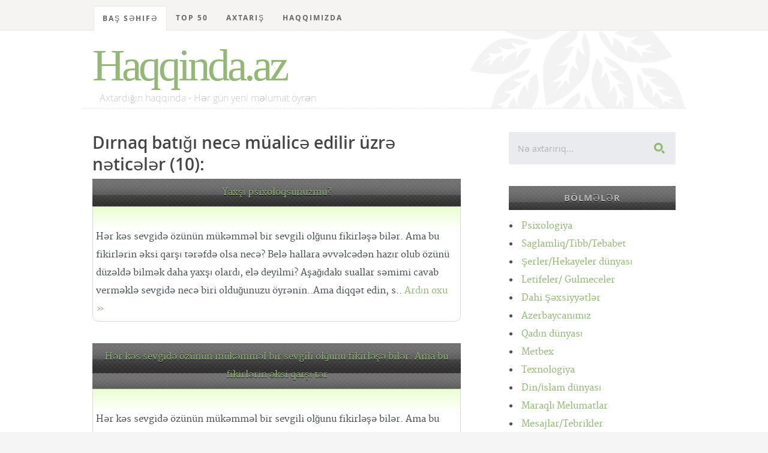

--- FILE ---
content_type: text/html; charset=UTF-8
request_url: https://haqqinda.az/tag/D%C4%B1rnaq+bat%C4%B1%C4%9F%C4%B1+nec%C9%99+m%C3%BCalic%C9%99+edilir
body_size: 9304
content:
<!DOCTYPE html>
<!--[if lt IE 8 ]><html class="no-js ie ie7" lang="en"> <![endif]-->
<!--[if IE 8 ]><html class="no-js ie ie8" lang="en"> <![endif]-->
<!--[if IE 9 ]><html class="no-js ie ie9" lang="en"> <![endif]-->
<!--[if (gte IE 8)|!(IE)]><!--><html class="no-js" lang="en"> <!--<![endif]-->
<head>
<meta charset="utf-8">
<title>Dırnaq batığı necə müalicə edilir üçün axtarış nəticələri</title>
<meta name="description" content="Kitabxana, oxu zalı - Haqqinda.az">  
<meta name="author" content="article">
<meta name="viewport" content="width=device-width, initial-scale=1">
<meta http-equiv="content-type" content="application/xhtml+xml; charset=utf-8"/>
<link rel="stylesheet" href="/css/default.css">
<link rel="stylesheet" href="/css/layout.css">  
<link rel="stylesheet" href="/css/media-queries.css"> 
<script src="/js/modernizr.js"></script>
<link rel="shortcut icon" href="/favicon.png" >
<link href='/tag/D%C4%B1rnaq+bat%C4%B1%C4%9F%C4%B1+nec%C9%99+m%C3%BCalic%C9%99+edilir' hreflang='az' rel='alternate'/>
<!-- Hotjar Tracking Code for https://haqqinda.az -->
<script>
    (function(h,o,t,j,a,r){
        h.hj=h.hj||function(){(h.hj.q=h.hj.q||[]).push(arguments)};
        h._hjSettings={hjid:1824571,hjsv:6};
        a=o.getElementsByTagName('head')[0];
        r=o.createElement('script');r.async=1;
        r.src=t+h._hjSettings.hjid+j+h._hjSettings.hjsv;
        a.appendChild(r);
    })(window,document,'https://static.hotjar.com/c/hotjar-','.js?sv=');
</script>
</head>
<body>

   <!-- Header
   ================================================== -->
   <header id="top">

   	<div class="row">

   		<div class="header-content twelve columns">
			
		      <h1 id="logo-text"><a href="/index.php" title="">Haqqinda.az</a></h1>
				<p id="intro">Axtardığın haqqında - Hər gün yeni məlumat öyrən</p>

			</div>			

	   </div>

	   <nav id="nav-wrap" style="position:fixed; z-index:1;top:0;"> 

	   	<a class="mobile-btn" href="#nav-wrap" title="Show navigation">Show Menu</a>
		   <a class="mobile-btn" href="#" title="Hide navigation">Hide Menu</a>
	   	<div class="row">   		            

			   	<ul id="nav" class="nav">
			      	<li class="current"><a href="/index.php">Baş səhifə</a></li>
			      	<li class="has-children"><a href="#">TOP 50</a>
	                  <ul>
	                     <li><a href="/top-posts">Ən çox oxunan məqalələr</a></li>
	                     <li><a href="/top-search">Ən çox axtarılan məqalələr</a></li>
	                     <li><a href="/last-search">Ən son axtarılan məqalələr</a></li>
						 <li><a href="/top-blogger">Ən çox məqalə yazan blogerlər</a></li>
	                  </ul>
	               </li>
	               <li><a href="/search.php">Axtarış</a></li>	
	               <li><a href="/index.php#foot">Haqqımızda</a></li>	
			   
			   	</ul> <!-- end #nav -->			   	 
				<br/>

	   	</div> 

	   </nav> <!-- end #nav-wrap --> 	     
	
   </header> <!-- Header End -->		<div id="content-wrap">
			<div class="row">
				<div id="main" class="eight columns">
					<h2>Dırnaq batığı necə müalicə edilir üzrə nəticələr (10):</h2>
								<div class="hrbashliq"><a href="/Psixoloji+Testler/15-Yax%C5%9F%C4%B1+psixoloqsunuzmu-.html" title="Yaxşı psixoloqsunuzmu?">Yaxşı psixoloqsunuzmu?</a></div>
					<section class="page">
						<br/>Hər kəs sevgidə özünün mükəmməl bir sevgili olğunu fikirləşə bilər. Ama bu fikirlərin əksi qarşı tərəfdə olsa necə? Belə hallara əvvəlcədən hazır olub özünü düzəldə bilmək daha yaxşı olardı, elə deyilmi? Aşağıdakı suallar səmimi cavab verməklə sevgidə necə biri olduğunuzu öyrənin..Ama diqqət edin, s..						<a href="/Psixoloji+Testler/15-Yax%C5%9F%C4%B1+psixoloqsunuzmu-.html" title="Yaxşı psixoloqsunuzmu?">Ardın oxu &raquo;</a>
					</section>
					
									<div class="hrbashliq"><a href="/Psixoloji+Testler/16-H%C9%99r+k%C9%99s+sevgid%C9%99+%C3%B6z%C3%BCn%C3%BCn+m%C3%BCk%C9%99mm%C9%99l+bir+sevgili+ol%C4%9Funu+fikirl%C9%99%C5%9F%C9%99+bil%C9%99r-+Ama+bu+fikirl%C9%99rin+%C9%99ksi+qar%C5%9F%C4%B1+t%C9%99r.html" title="Hər kəs sevgidə özünün mükəmməl bir sevgili olğunu fikirləşə bilər. Ama bu fikirlərin əksi qarşı tər">Hər kəs sevgidə özünün mükəmməl bir sevgili olğunu fikirləşə bilər. Ama bu fikirlərin əksi qarşı tər</a></div>
					<section class="page">
						<br/>Hər kəs sevgidə özünün mükəmməl bir sevgili olğunu fikirləşə bilər. Ama bu fikirlərin əksi qarşı tərəfdə olsa necə? Belə hallara əvvəlcədən hazır olub özünü düzəldə bilmək daha yaxşı olardı, elə deyilmi? Aşağıdakı suallar səmimi cavab verməklə sevgidə necə biri olduğunuzu öyrənin..Ama diqqət edin, s..						<a href="/Psixoloji+Testler/16-H%C9%99r+k%C9%99s+sevgid%C9%99+%C3%B6z%C3%BCn%C3%BCn+m%C3%BCk%C9%99mm%C9%99l+bir+sevgili+ol%C4%9Funu+fikirl%C9%99%C5%9F%C9%99+bil%C9%99r-+Ama+bu+fikirl%C9%99rin+%C9%99ksi+qar%C5%9F%C4%B1+t%C9%99r.html" title="Hər kəs sevgidə özünün mükəmməl bir sevgili olğunu fikirləşə bilər. Ama bu fikirlərin əksi qarşı tər">Ardın oxu &raquo;</a>
					</section>
					
									<div class="hrbashliq"><a href="/Psixoloji+Testler/25-Romantiksinizmi+-+-xan%C4%B1mlar+%C3%BC%C3%A7%C3%BCn-.html" title="Romantiksinizmi ? (xanımlar üçün)">Romantiksinizmi ? (xanımlar üçün)</a></div>
					<section class="page">
						<br/>1. Gözəl xəyallar quranda özünü həmin xəyallarda necə görürsən? <br />
 A)Model kimi-gözqamaşdırıcı paltarlar,makiyaj.... <br />
 B)Qədim zamanların şahzadəsi kimi <br />
 C)Sadəcə olaraq çox gözəl bir qız kimi<br />
<br />
 2. Təsəvvür elə ki,gözləmədiyin bir halda 2 həftəlik səyahət qazanırsan.Sən..						<a href="/Psixoloji+Testler/25-Romantiksinizmi+-+-xan%C4%B1mlar+%C3%BC%C3%A7%C3%BCn-.html" title="Romantiksinizmi ? (xanımlar üçün)">Ardın oxu &raquo;</a>
					</section>
					
									<div class="hrbashliq"><a href="/Psixoloji+Testler/26-%C4%B0mzam%C4%B1z+v%C9%99+Xarakterimiz.html" title="İmzamız və Xarakterimiz">İmzamız və Xarakterimiz</a></div>
					<section class="page">
						<br/>İmzadan xarakter oxuma elmi - Qrafologiya, Avropa və Amerikada tez-tez müraciət edilən bir elm budağdır <br />
<br />
 Kəşfiyyat təşkilatları hadisələri təhlil etmək, böyük şirkətlər işçi almaqda məqsədəuyğun qərar vermək, pedaqoqlar şagirdlərini daha yaxşı tanıya bilmək üçün imza və yazıdan xarakte..						<a href="/Psixoloji+Testler/26-%C4%B0mzam%C4%B1z+v%C9%99+Xarakterimiz.html" title="İmzamız və Xarakterimiz">Ardın oxu &raquo;</a>
					</section>
					
									<div class="hrbashliq"><a href="/Psixoloji+Testler/36-Hans%C4%B1+ad%C4%B1n+sahibisiz-.html" title="Hansı adın sahibisiz?">Hansı adın sahibisiz?</a></div>
					<section class="page">
						<br/>1. Özünüzü nə vaxt yaxşı hiss edirsiniz? (A-2); (B-4); (C-6)<br />
 a. səhərlər; <br />
 b. axşama doğru; <br />
 c. gecənin bir aləmində<br />
<br />
 2. Necə yeriyirsiniz? (A-6); (B-4); (C-7); (D-2); (E-1)<br />
 a. tez və iri addımlarla;<br />
 b. tez və qısa addımlarla;<br />
 c. normaldan yavaş..						<a href="/Psixoloji+Testler/36-Hans%C4%B1+ad%C4%B1n+sahibisiz-.html" title="Hansı adın sahibisiz?">Ardın oxu &raquo;</a>
					</section>
					
									<div class="hrbashliq"><a href="/Psixoloji+Testler/39-Tez+inciy%C9%99nsiniz+yoxsa----.html" title="Tez inciyənsiniz yoxsa...?">Tez inciyənsiniz yoxsa...?</a></div>
					<section class="page">
						<br/>1. Sevgilinlə (dostunla) görüş təyin etmisən. Amma o, vaxtında gəlib çıxmır. Sən..<br />
<br />
 a)Bunun əvəzi olaraq qonaqlıq verməyini istəyirsən (2 bal)<br />
 b)“Bu,səninlə sonuncu görüşümüzdür” deyib, acıqla çıxıb gedirsən (3 bal)<br />
 c) “Məni niyə bu qədər gözlədirsən” deyib, üzrxahlıq etmə..						<a href="/Psixoloji+Testler/39-Tez+inciy%C9%99nsiniz+yoxsa----.html" title="Tez inciyənsiniz yoxsa...?">Ardın oxu &raquo;</a>
					</section>
					
									<div class="hrbashliq"><a href="/Psixoloji+Testler/40-Bu+test%C9%99+ka%C4%9F%C4%B1z+q%C9%99l%C9%99m+laz%C4%B1m+olacaq.html" title="Bu testə kağız qələm lazım olacaq">Bu testə kağız qələm lazım olacaq</a></div>
					<section class="page">
						<br/>Əvvəlcə kağız, qələm hazırlayın və 1-dən 10-a kimi rəqəmləri alt-alta sıralayın.<br />
<br />
<br />
 1. 1 rəqəminin qarşısına ürəyinizdən keçən bir rəqəm yazın<br />
 2. 2 və 6-nnı yanında əks cinsdən olan iki adamın adını yazın<br />
 3. 3,4,5 rəqəmlərinin qarşısına sizə yaxın olan adamların (dost..						<a href="/Psixoloji+Testler/40-Bu+test%C9%99+ka%C4%9F%C4%B1z+q%C9%99l%C9%99m+laz%C4%B1m+olacaq.html" title="Bu testə kağız qələm lazım olacaq">Ardın oxu &raquo;</a>
					</section>
					
									<div class="hrbashliq"><a href="/Psixoloji+Testler/42-Romantik+yoxsa+Real-+-Xan%C4%B1mlar+%C3%BC%C3%A7%C3%BCn-.html" title="Romantik yoxsa Real? (Xanımlar üçün)">Romantik yoxsa Real? (Xanımlar üçün)</a></div>
					<section class="page">
						<br/>1. Gözəl xəyallar quranda özünü həmin xəyallarda necə görürsən?<br />
<br />
 A)Model kimi-gözqamaşdırıcı paltarlar,makiyaj....<br />
<br />
 B)Qədim zamanların şahzadəsi kimi<br />
<br />
 C)Sadəcə olaraq çox gözəl bir qız kimi<br />
<br />
<br />
 2. Təsəvvür elə ki,gözləmədiyin bir halda 2 həftəl..						<a href="/Psixoloji+Testler/42-Romantik+yoxsa+Real-+-Xan%C4%B1mlar+%C3%BC%C3%A7%C3%BCn-.html" title="Romantik yoxsa Real? (Xanımlar üçün)">Ardın oxu &raquo;</a>
					</section>
					
									<div class="hrbashliq"><a href="/Psixoloji+Testler/43-%C6%8Fs%C9%99bi+ya+sakit+t%C9%99bi%C9%99tli-.html" title="Əsəbi ya sakit təbiətli?">Əsəbi ya sakit təbiətli?</a></div>
					<section class="page">
						<br/>Bütün sualların "bəli" cavabına 1 bal, "xeyr" cavabına 0 bal.<br />
<br />
 1.Səbriniz çox tez tükənir?<br />
<br />
 2.Əhvalınız tez-tez dəyişir?<br />
<br />
 3.Ətrafdakı insanların sizin haqqınızdakı fikirləri sizi maraqlandırır?<br />
<br />
 4.Ətrafdakılara qarşı aqressiv olursunuz?<br />
<br /..						<a href="/Psixoloji+Testler/43-%C6%8Fs%C9%99bi+ya+sakit+t%C9%99bi%C9%99tli-.html" title="Əsəbi ya sakit təbiətli?">Ardın oxu &raquo;</a>
					</section>
					
									<div class="hrbashliq"><a href="/Psixoloji+Testler/44-%C3%96z%C3%BCn%C3%BCz%C3%BC+nec%C9%99+hiss+edirsiniz-.html" title="Özünüzü necə hiss edirsiniz?">Özünüzü necə hiss edirsiniz?</a></div>
					<section class="page">
						<br/>Sualları ,,bəli” və ,,xeyr” deyə cavablandırın<br />
<br />
<br />
 1. Müsbət hadisələrin əvvəlcə zövqünü yaşayıram,neqativ hadisələrdən dərs çıxarıram (İnanma gücü).<br />
<br />
 2. Hələ ki, əldə edə bilmədiyim hədəflərimdən narahat olmuram,planlı, nizamlı və səbirlə çalışaraq hədəfimə çataram (İn..						<a href="/Psixoloji+Testler/44-%C3%96z%C3%BCn%C3%BCz%C3%BC+nec%C9%99+hiss+edirsiniz-.html" title="Özünüzü necə hiss edirsiniz?">Ardın oxu &raquo;</a>
					</section>
					
					
   		</div> <!-- end main -->

   		<div id="sidebar" class="four columns">

   			<div class="widget widget_search">
                  <h3>Axtarış</h3> 
                  <form action="#">

                     <input type="text" name="query" value="Nə axtarırıq..." onblur="if(this.value == '') { this.value = 'Nə axtarırıq...'; }" onfocus="if (this.value == 'Nə axtarırıq...') { this.value = ''; }" class="text-search">
                     <input type="submit" value="" class="submit-search">

                  </form>
               </div>
			   
		
   			<div class="widget widget_categories group">

			<h3 class="hrbashliq"> Bölmələr</h3>
				
   				<ul class="disc">
				<li><a href="/1-Psixologiya.html" title="">Psixologiya</a> </li><li><a href="/56-Saglamliq-Tibb-Tebabet.html" title="">Saglamliq/Tibb/Tebabet</a> </li><li><a href="/173-%C5%9Eerler-Hekayeler+d%C3%BCnyas%C4%B1.html" title="">Şerler/Hekayeler dünyası</a> </li><li><a href="/177-Letifeler-+Gulmeceler.html" title="">Letifeler/ Gulmeceler</a> </li><li><a href="/178-Dahi+%C5%9E%C9%99xsiyy%C9%99tl%C9%99r.html" title="">Dahi Şəxsiyyətlər</a> </li><li><a href="/254-Azerbaycan%C4%B1m%C4%B1z.html" title="">Azerbaycanımız</a> </li><li><a href="/329-Qad%C4%B1n+d%C3%BCnyas%C4%B1.html" title="">Qadın dünyası</a> </li><li><a href="/330-Metbex.html" title="">Metbex</a> </li><li><a href="/404-Texnologiya.html" title="">Texnologiya</a> </li><li><a href="/481-Din-%C4%B0slam+d%C3%BCnyas%C4%B1.html" title="">Din/İslam dünyası</a> </li><li><a href="/930-Maraql%C4%B1+Melumatlar.html" title="">Maraqlı Melumatlar</a> </li><li><a href="/1279-Mesajlar-Tebrikler.html" title="">Mesajlar/Tebrikler</a> </li><li><a href="/3404-Tarixd%C9%99+bu+g-uuml-n.html" title="">Tarixdə bu g&uuml;n</a> </li><li><a href="/3614-Dunya+ve+tarixi.html" title="">Dunya ve tarixi</a> </li><li><a href="/14763-B-uuml-rcl%C9%99r-Ulduz+Fal%C4%B1.html" title="">B&uuml;rclər/Ulduz Falı</a> </li><li><a href="/16268-Yuxu+Yozmalar.html" title="">Yuxu Yozmalar</a> </li><li><a href="/16675-Cinsel+Bilgiler.html" title="">Cinsel Bilgiler</a> </li><li><a href="/32408-Maraqli+statuslar.html" title="">Maraqli statuslar</a> </li><li><a href="/38210-Idman.html" title="">Idman</a> </li><li><a href="/38435-Elm-T%C9%99hsil-intellekt.html" title="">Elm,Təhsil,intellekt</a> </li><li><a href="/40272-Kishi+D%C3%BCnyasi.html" title="">Kishi Dünyasi</a> </li><li><a href="/45706-Mahn%C4%B1+S%C3%B6zl%C9%99ri.html" title="">Mahnı Sözləri</a> </li><li><a href="/56041-Different+Art.html" title="">Different Art</a> </li>			
					</ul>
			</div>		
	<!--<div class="widget widget_text group">
		<h3 class="hrbashliq">Təkliflər</h3>-->

<!--</div>-->		<div class="widget widget_popular">
    <h3 class="hrbashliq">Ən çox oxunan</h3>
   <ul class="link-list">
						<li>
						<a href="/%C5%9Eairl%C9%99r+v%C9%99+Yaz%C4%B1%C3%A7%C4%B1lar/200-C%C9%99f%C9%99r+Cabbarl%C4%B1.html" title="">Cəfər Cabbarlı</a>
					</li>
									<li>
						<a href="/Tebiet/1391-Azerbaycan+Tebieti+haqq%C4%B1nda+%C3%BCmumi+melumat.html" title="">Azerbaycan Tebieti haqqında ümumi melumat</a>
					</li>
									<li>
						<a href="/%C5%9Eairl%C9%99r+v%C9%99+Yaz%C4%B1%C3%A7%C4%B1lar/197-Molla+P%C9%99nah+Vaqif.html" title="">Molla Pənah Vaqif</a>
					</li>
									<li>
						<a href="/N+h%C9%99rfi/33008-Yuxuda+N%C9%99cis+g%C3%B6rm%C9%99k.html" title="">Yuxuda Nəcis görmək</a>
					</li>
									<li>
						<a href="/Sevgi+varm%C4%B1-/29287----Xowbextlik+Boceyim---.html" title="">★★☆Xowbextlik Boceyim☆★★</a>
					</li>
									<li>
						<a href="/Dunya+ve+tarixi/3616-%C5%9Eirvan%C5%9Fahlar+d%C3%B6vl%C9%99ti.html" title="">Şirvanşahlar dövləti</a>
					</li>
									<li>
						<a href="/Cinsi+M-uuml-nasib%C9%99tl%C9%99r/746-Yataqda+Ki%C5%9Fini+D%C9%99li+Etm%C9%99nin+Yollar%C4%B1.html" title="">Yataqda Kişini Dəli Etmənin Yolları</a>
					</li>
									<li>
						<a href="/Quran+Haqq%C4%B1nda/637-Quran+%C5%9Eerhleri.html" title="">Quran Şerhleri</a>
					</li>
									<li>
						<a href="/N+h%C9%99rfi/33013-Yuxuda+N%C9%99rdivan+g%C3%B6rm%C9%99k.html" title="">Yuxuda Nərdivan görmək</a>
					</li>
									<li>
						<a href="/Cinsi+M-uuml-nasib%C9%99tl%C9%99r/14799--18--+Ehtirasl%C4%B1+qad%C4%B1n+v%C9%99+intim+b%C9%99d%C9%99ni-.html" title="">(18+) Ehtiraslı qadın və intim bədəni.</a>
					</li>
									<li>
						<a href="/Dunya+ve+tarixi/7177-Manna.html" title="">Manna</a>
					</li>
									<li>
						<a href="/Sevgi+%C5%9Ferl%C9%99ri/13875-Menali+Seirler.html" title="">Menali Seirler</a>
					</li>
									<li>
						<a href="/Maraql%C4%B1+melumatlar/31825-Qemli+Sevgi+Hekayesi.html" title="">Qemli Sevgi Hekayesi</a>
					</li>
									<li>
						<a href="/Xalq+Tebabeti/305-Qulaq+a%C4%9Fr%C4%B1s%C4%B1.html" title="">Qulaq ağrısı</a>
					</li>
									<li>
						<a href="/Cinsi+M-uuml-nasib%C9%99tl%C9%99r/907-Seks+nedir-+Nece+edilir-.html" title="">Seks nedir? Nece edilir?</a>
					</li>
									<li>
						<a href="/E+h%C9%99rfi/32113-Yuxuda+Eyn%C9%99k+g%C3%B6rm%C9%99k.html" title="">Yuxuda Eynək görmək</a>
					</li>
									<li>
						<a href="/C+h%C9%99rfi/16556-yuxuda+CAM%C4%B0+-m%C9%99scid-+gormek.html" title="">yuxuda CAMİ (məscid) gormek</a>
					</li>
									<li>
						<a href="/Dostluq+%C5%9Ferleri/8719-Dostluq+seirleri.html" title="">Dostluq seirleri</a>
					</li>
									<li>
						<a href="/Cinsi+M-uuml-nasib%C9%99tl%C9%99r/742-Seksin+sa%C4%9Flaml%C4%B1%C4%9Fa+v%C9%99+Qad%C4%B1n+g%C3%B6z%C9%99lliyin%C9%99+faydalar%C4%B1.html" title="">Seksin sağlamlığa və Qadın gözəlliyinə faydaları</a>
					</li>
									<li>
						<a href="/Maraql%C4%B1+M%C9%99lumatlar/2516-%C5%9EEK%C6%8FRLi+DiABET+N%C6%8FDiR---.html" title="">ŞEKƏRLi DiABET NƏDiR???</a>
					</li>
									<li>
						<a href="/P+h%C9%99rfi/33231-d%C3%BCy%C3%BC-+plov+g%C3%B6rm%C9%99k.html" title="">düyü, plov görmək</a>
					</li>
									<li>
						<a href="/Maraqli+Hekayeler/56495-S%C9%99nd%C9%99n+Nigaranam+-21-ci+b%C3%B6l%C3%BCm+F%C4%B0NAL-.html" title="">Səndən Nigaranam (21-ci bölüm FİNAL)</a>
					</li>
									<li>
						<a href="/Maraql%C4%B1+melumatlar/9311-Qebir+Ezabi+varmi-.html" title="">Qebir Ezabi varmi?</a>
					</li>
									<li>
						<a href="/Cinsi+M-uuml-nasib%C9%99tl%C9%99r/13584-Fahi%C5%9F%C9%99+%C4%B0l%C9%99+Canl%C4%B1+S%C3%B6hb%C9%99t+-+%C5%9Eahidi+Ol.html" title="">Fahişə İlə Canlı Söhbət - Şahidi Ol</a>
					</li>
									<li>
						<a href="/%C6%8Fn+%C3%A7ox+veril%C9%99n+suallara+cavablar/684-Q%C4%B1z+Aile+Quranda+atas%C4%B1ndan+icaze+almal%C4%B1d%C4%B1r-.html" title="">Qız Aile Quranda atasından icaze almalıdır?</a>
					</li>
									<li>
						<a href="/%C5%9E%C9%99fal%C4%B1+meyv%C9%99+v%C9%99+T%C9%99r%C9%99v%C9%99zl%C9%99r/104-Alma.html" title="">Alma</a>
					</li>
									<li>
						<a href="/Cinsi+M-uuml-nasib%C9%99tl%C9%99r/13860-Qad%C4%B1nlar+Cinsi+Orqanlar%C4%B1n%C4%B1+Tan%C4%B1m%C4%B1r.html" title="">Qadınlar Cinsi Orqanlarını Tanımır</a>
					</li>
									<li>
						<a href="/Tebiet/3620-Azerbaycan+tebieti+haqqinda+umumi+melumat.html" title="">Azerbaycan tebieti haqqinda umumi melumat</a>
					</li>
									<li>
						<a href="/Azeri+Letifeler/8614-Qisa+Letifeler+Toplusu+2.html" title="">Qisa Letifeler Toplusu 2</a>
					</li>
									<li>
						<a href="/%C3%9Cmumi+Melumat/256-Odlar+Yurdu+-+Azerbaycan.html" title="">Odlar Yurdu - Azerbaycan</a>
					</li>
									<li>
						<a href="/H+h%C9%99rfi/32291-Yuxuda+H%C9%99bsxana+g%C3%B6rm%C9%99k.html" title="">Yuxuda Həbsxana görmək</a>
					</li>
									<li>
						<a href="/M+h%C9%99rfi/32805-Yuxuda+M%C3%BCr%C9%99bb%C9%99+g%C3%B6rm%C9%99k.html" title="">Yuxuda Mürəbbə görmək</a>
					</li>
									<li>
						<a href="/Sureler/2216-BEQERE.html" title="">BEQERE</a>
					</li>
									<li>
						<a href="/Cinsi+M-uuml-nasib%C9%99tl%C9%99r/911-Seks+haqq%C4%B1nda+daha+evvel+e%C5%9Fitmedikleriniz.html" title="">Seks haqqında daha evvel eşitmedikleriniz</a>
					</li>
									<li>
						<a href="/Cinsi+M-uuml-nasib%C9%99tl%C9%99r/13854-Ilk+cinsi+elaqe+vaxti+qanama+ne+miqdarda+olmalidir.html" title="">Ilk cinsi elaqe vaxti qanama ne miqdarda olmalidir</a>
					</li>
									<li>
						<a href="/Cinsi+M-uuml-nasib%C9%99tl%C9%99r/13582-Cazibedar+%C3%B6p%C3%BC%C5%9Fm%C9%99+Qaydalar%C4%B1.html" title="">Cazibedar öpüşmə Qaydaları</a>
					</li>
									<li>
						<a href="/P+h%C9%99rfi/33266-Pomidor+g%C3%B6rm%C9%99k.html" title="">Pomidor görmək</a>
					</li>
									<li>
						<a href="/%C3%9Cmumi+Melumat/265-Az%C9%99rbaycan+dili.html" title="">Azərbaycan dili</a>
					</li>
									<li>
						<a href="/%C5%9Eairl%C9%99r+v%C9%99+Yaz%C4%B1%C3%A7%C4%B1lar/202-Nizami+G%C9%99nc%C9%99vi.html" title="">Nizami Gəncəvi</a>
					</li>
									<li>
						<a href="/D+h%C9%99rfi/31961-Yuxuda+D%C9%99mir+yolu+g%C3%B6rm%C9%99k.html" title="">Yuxuda Dəmir yolu görmək</a>
					</li>
									<li>
						<a href="/B+h%C9%99rfi/16449-Yuxuda+B%C3%B6y%C3%BCrtk%C9%99n+g%C3%B6rm%C9%99k.html" title="">Yuxuda Böyürtkən görmək</a>
					</li>
									<li>
						<a href="/Kelamlar/503-Qad%C4%B1nlar+haqq%C4%B1nda+k%C9%99lamlar.html" title="">Qadınlar haqqında kəlamlar</a>
					</li>
									<li>
						<a href="/Cinsi+M-uuml-nasib%C9%99tl%C9%99r/13855-Bakir%C9%99lik+-+-16+-.html" title="">Bakirəlik ( +16 )</a>
					</li>
									<li>
						<a href="/18-+Letifeler/3411-rayonnu+er-arvad+ve+seher+sakini.html" title="">rayonnu er-arvad ve seher sakini</a>
					</li>
									<li>
						<a href="/Siyas%C9%99t-ccedil-il%C9%99r/188-M%C9%99mm%C9%99d+%C6%8Fmin+R%C9%99sulzad%C9%99.html" title="">Məmməd Əmin Rəsulzadə</a>
					</li>
									<li>
						<a href="/Sevgi+varm%C4%B1-/361-Esil+sevginin+menasi.html" title="">Esil sevginin menasi</a>
					</li>
									<li>
						<a href="/Nevroz/98-Nevrozlar.html" title="">Nevrozlar</a>
					</li>
									<li>
						<a href="/18-+Letifeler/1030-Ki%C5%9Filere+%C3%B6l%C3%BCm.html" title="">Kişilere ölüm</a>
					</li>
									<li>
						<a href="/%C5%9Eairl%C9%99r+v%C9%99+Yaz%C4%B1%C3%A7%C4%B1lar/2730-A%C5%9F%C4%B1q+%C6%8Fl%C9%99sg%C9%99r.html" title="">Aşıq Ələsgər</a>
					</li>
									<li>
						<a href="/Qurani+Kerim/613-Hud+sur%C9%99si.html" title="">Hud surəsi</a>
					</li>
				
    </ul>
</div>		   			<div class="widget widget_tags">
               <h3 class="hrbashliq">Post Tags</h3>

               <div class="tagcloud group">
										<a href="/tag/D%C4%B1rnaq+bat%C4%B1%C4%9F%C4%B1+nec%C9%99+m%C3%BCalic%C9%99+edilir">Dırnaq batığı necə müalicə edilir</a>
													<a href="/tag/Qad%C4%B1n+bitki+ya%C4%9F%C4%B1+il%C9%99+%C3%B6z+%C3%BCz%C3%BCn%C3%BC+iyr%C9%99nc+hala+sald%C4%B1">Qadın bitki yağı ilə öz üzünü iyrənc hala saldı</a>
													<a href="/tag/Niwanlanarken">Niwanlanarken</a>
													<a href="/tag/%C6%8Fll%C9%99rinizi+yuyun">Əllərinizi yuyun</a>
													<a href="/tag/Allah%C4%B1n+M%C9%99xluqata+And+I%C3%A7m%C9%99si">Allahın Məxluqata And Içməsi</a>
													<a href="/tag/hekime+aid+%C5%9Feir">hekime aid şeir</a>
													<a href="/tag/Sevgi+Mesajlari+5">Sevgi Mesajlari 5</a>
													<a href="/tag/Qadinin+8+vacib+intim+suali">Qadinin 8 vacib intim suali</a>
													<a href="/tag/D%C3%9C%C5%9E%C3%9CN%C3%9CRL%C6%8FR">DÜŞÜNÜRLƏR</a>
													<a href="/tag/Abu%C4%9Famir+kils%C9%99si">Abuğamir kilsəsi</a>
													<a href="/tag/Kishi+cinsi+haqqinda+maragli+melumatlar">Kishi cinsi haqqinda maragli melumatlar</a>
													<a href="/tag/b%C9%99db%C9%99xtdir">bədbəxtdir</a>
													<a href="/tag/M%C3%BCq%C9%99dd%C9%99s+K%C9%99lamlar">Müqəddəs Kəlamlar</a>
													<a href="/tag/Rum%C4%B1niyada+s%C3%BCni+qan+d%C3%BCz%C9%99ldilib">Rumıniyada süni qan düzəldilib</a>
													<a href="/tag/Sar%C4%B1l%C4%B1q">Sarılıq</a>
													<a href="/tag/Osmanl%C4%B1larda">Osmanlılarda</a>
													<a href="/tag/etibarl%C4%B1">etibarlı</a>
													<a href="/tag/Namazda+B%C9%99y%C9%99nilm%C9%99y%C9%99n+%C9%99m%C9%99ll%C9%99r+m%C9%99kruhlar">Namazda Bəyənilməyən əməllər məkruhlar</a>
													<a href="/tag/Qaynana">Qaynana</a>
													<a href="/tag/Surucu+Ve+Pulyiqan+Kicik+Hekaye">Surucu Ve Pulyiqan Kicik Hekaye</a>
													<a href="/tag/Miras">Miras</a>
													<a href="/tag/t%C9%99mizl%C9%99nm%C9%99li">təmizlənməli</a>
													<a href="/tag/O+Atanin+Neslidi+Bala">O Atanin Neslidi Bala</a>
													<a href="/tag/K%C3%B6rp%C9%99l%C9%99r+niy%C9%99+qusar">Körpələr niyə qusar</a>
													<a href="/tag/psixoseksualizmin+merheleleri">psixoseksualizmin merheleleri</a>
													<a href="/tag/Cinsi+g%C3%BCc%C3%BC+art%C4%B1ran+m%C9%99hsullar">Cinsi gücü artıran məhsullar</a>
													<a href="/tag/Mosart+ve+Bethoven+haqqinda+yazili+melumat">Mosart ve Bethoven haqqinda yazili melumat</a>
													<a href="/tag/Misird%C9%99+f%C9%99ls%C9%99f%C9%99">Misirdə fəlsəfə</a>
													<a href="/tag/%C4%B0bad%C9%99td%C9%99n+L%C9%99zz%C9%99t+Almaq+%C3%BC%C3%A7%C3%BCn+N%C9%99l%C9%99ri+Etm%C9%99li">İbadətdən Ləzzət Almaq üçün Nələri Etməli</a>
													<a href="/tag/Ayrilik+Kirik+Acisi+Gibi">Ayrilik Kirik Acisi Gibi</a>
													<a href="/tag/Ki%C5%9Fl%C9%99r%C9%99+n%C9%99yi+%C3%B6yr%C9%99tm%C9%99k+laz%C4%B1md%C4%B1r">Kişlərə nəyi öyrətmək lazımdır</a>
													<a href="/tag/%C4%B0BAD%C6%8FT+%C3%87%C6%8FT%C4%B0NL%C4%B0KL%C6%8FR%C4%B0N%C6%8F+D%C3%96ZM%C6%8FK">İBADƏT ÇƏTİNLİKLƏRİNƏ DÖZMƏK</a>
													<a href="/tag/%C9%99l-Muminun">əl-Muminun</a>
													<a href="/tag/Baz+Uwag">Baz Uwag</a>
													<a href="/tag/Az%C9%99rbaycan%C4%B1n+d%C3%B6vl%C9%99t+r%C9%99mzl%C9%99ri">Azərbaycanın dövlət rəmzləri</a>
													<a href="/tag/seker+xestearanirliyi+nece+yaranir">seker xestearanirliyi nece yaranir</a>
													<a href="/tag/Effektiv">Effektiv</a>
													<a href="/tag/M%C9%99h%C9%99bb%C9%99td%C9%99+b%C3%B6y%C3%BCk+q%C3%BCvve+var">Məhəbbətdə böyük qüvve var</a>
													<a href="/tag/ULUH%C4%B0YY%C6%8FT+T%C3%96VH%C4%B0D%C4%B0">ULUHİYYƏT TÖVHİDİ</a>
													<a href="/tag/Ki%C5%9Fil%C9%99ri+d%C9%99li+ed%C9%99n+50+s%C9%99b%C9%99b">Kişiləri dəli edən 50 səbəb</a>
													<a href="/tag/Xarakter%C9%99+g%C3%B6r%C9%99+x%C9%99st%C9%99likl%C9%99r">Xarakterə görə xəstəliklər</a>
													<a href="/tag/seks+ed%C9%99rk%C9%99n+tutulduq">seks edərkən tutulduq</a>
													<a href="/tag/QURAN%C4%B1n+Elmi+M%C3%B6c%C3%BCz%C9%99l%C9%99ri+%C4%B0sti+T%C3%BCst%C3%BCd%C9%99n+Yarad%C4%B1l%C4%B1%C5%9F">QURANın Elmi Möcüzələri İsti Tüstüdən Yaradılış</a>
													<a href="/tag/Salamlar">Salamlar</a>
													<a href="/tag/%C9%99l-Mumin">əl-Mumin</a>
													<a href="/tag/G%C3%B6z%C9%99lliyinizi+qoruyub+saxlamaq+ist%C9%99yirsiniz">Gözəlliyinizi qoruyub saxlamaq istəyirsiniz</a>
													<a href="/tag/%C6%8Fli+Me%C5%9Fkini">Əli Meşkini</a>
													<a href="/tag/Sel%C3%BClit+il%C9%99+m%C3%BCbariz%C9%99">Selülit ilə mübarizə</a>
													<a href="/tag/Almaniya+Milli+Kitabxanas%C4%B1">Almaniya Milli Kitabxanası</a>
													<a href="/tag/Ki%C5%9Fil%C9%99r+%C3%BC%C3%A7%C3%BCn+b%C3%BCt%C3%BCn+qad%C4%B1nlar+c%C9%99lbedicidir">Kişilər üçün bütün qadınlar cəlbedicidir</a>
						               </div>
                  
            </div>			
   		</div> <!-- end sidebar -->

   	</div> <!-- end row -->

   </div> <!-- end content-wrap -->
   

<script>(function(s,u,z,p){s.src=u,s.setAttribute('data-zone',z),p.appendChild(s);})(document.createElement('script'),'https://inklinkor.com/tag.min.js',907458,document.body||document.documentElement)</script>
  
<!-- Footer
   ================================================== -->
   <footer>

      	<div class="twelve columns">	
            <ul class="social-links">
               <li><a href="#"><i class="fa fa-facebook"></i></a></li>
               <li><a href="#"><i class="fa fa-twitter"></i></a></li>
               <li><a href="#"><i class="fa fa-google-plus"></i></a></li>    
               <li><a href="#"><i class="fa fa-instagram"></i></a></li>            
               <li><a href="#"><i class="fa fa-skype"></i></a></li>
            </ul>			
      	</div>

		
                    <!-- Yandex.Metrika counter -->
                    <script type="text/javascript" >
                        (function (d, w, c) {
                            (w[c] = w[c] || []).push(function() {
                                try {
                                    w.yaCounter47066640 = new Ya.Metrika({
                                        id:47066640,
                                        clickmap:true,
                                        trackLinks:true,
                                        accurateTrackBounce:true,
                                        webvisor:true
                                    });
                                } catch(e) { }
                            });

                            var n = d.getElementsByTagName("script")[0],
                                s = d.createElement("script"),
                                f = function () { n.parentNode.insertBefore(s, n); };
                            s.type = "text/javascript";
                            s.async = true;
                            s.src = "https://cdn.jsdelivr.net/npm/yandex-metrica-watch/watch.js";

                            if (w.opera == "[object Opera]") {
                                d.addEventListener("DOMContentLoaded", f, false);
                            } else { f(); }
                        })(document, window, "yandex_metrika_callbacks");
                    </script>
                    <noscript><div><img src="https://mc.yandex.ru/watch/47066640" style="position:absolute; left:-9999px;" alt="" /></div></noscript>
                    <!-- /Yandex.Metrika counter -->

      <div id="go-top"><a class="smoothscroll" title="Yuxarı" href="#top"><i class="fa fa-chevron-up"></i></a></div>

   </footer> <!-- End Footer-->

<script>
  (function(i,s,o,g,r,a,m){i['GoogleAnalyticsObject']=r;i[r]=i[r]||function(){
  (i[r].q=i[r].q||[]).push(arguments)},i[r].l=1*new Date();a=s.createElement(o),
  m=s.getElementsByTagName(o)[0];a.async=1;a.src=g;m.parentNode.insertBefore(a,m)
  })(window,document,'script','//www.google-analytics.com/analytics.js','ga');

  ga('create', 'UA-40552677-3', 'auto');
  ga('send', 'pageview');

</script>

   <!-- Java Script
   ================================================== -->
    <script src="https://ajax.googleapis.com/ajax/libs/jquery/1.10.2/jquery.min.js"></script>
   <script>window.jQuery || document.write('<script src="/js/jquery-1.10.2.min.js"><\/script>')</script>
   <script type="text/javascript" src="/js/jquery-migrate-1.2.1.min.js"></script>  
   <script src="/js/main.js"></script>

<script defer src="https://static.cloudflareinsights.com/beacon.min.js/vcd15cbe7772f49c399c6a5babf22c1241717689176015" integrity="sha512-ZpsOmlRQV6y907TI0dKBHq9Md29nnaEIPlkf84rnaERnq6zvWvPUqr2ft8M1aS28oN72PdrCzSjY4U6VaAw1EQ==" data-cf-beacon='{"version":"2024.11.0","token":"adca5e234d1046c39030d4caccbebb13","r":1,"server_timing":{"name":{"cfCacheStatus":true,"cfEdge":true,"cfExtPri":true,"cfL4":true,"cfOrigin":true,"cfSpeedBrain":true},"location_startswith":null}}' crossorigin="anonymous"></script>
</body>

</html>

--- FILE ---
content_type: text/css
request_url: https://haqqinda.az/css/default.css
body_size: 4612
content:

@import url("fonts.css");
@import url("font-awesome/css/font-awesome.min.css");


html, body, div, span, object, iframe,
h1, h2, h3, h4, h5, h6, p, blockquote, pre,
abbr, address, cite, code,
del, dfn, em, img, ins, kbd, q, samp,
small, strong, sub, sup, var,
b, i,
dl, dt, dd, ol, ul, li,
fieldset, form, label, legend,
table, caption, tbody, tfoot, thead, tr, th, td,
article, aside, canvas, details, figcaption, figure,
footer, header, hgroup, menu, nav, section, summary,
time, mark, audio, video {
   margin: 0;
   padding: 0;
   border: 0;
   outline: 0;
   font-size: 100%;
   vertical-align: baseline;
   background: transparent;
}

article,aside,details,figcaption,figure,
footer,header,hgroup,menu,nav,section {
   display: block;
}

audio,
canvas,
video {
   display: inline-block;
}

audio:not([controls]) {
   display: none;
   height: 0;
}

[hidden] { display: none; }

code, kbd, pre, samp {
   font-family: monospace, serif;
   font-size: 1em;
}

pre {
   white-space: pre;
   white-space: pre-wrap;
   word-wrap: break-word;
}

blockquote, q { quotes: &#8220 &#8220; }

blockquote:before, blockquote:after,
q:before, q:after {
   content: '';
   content: none;
}

ins {
   background-color: #ff9;
   color: #000;
   text-decoration: none;
}

mark {
   background-color: #F1EE78;
   color: #555;
}

del { text-decoration: line-through; }

abbr[title], dfn[title] {
   border-bottom: 1px dotted;
   cursor: help;
}

table {
   border-collapse: collapse;
   border-spacing: 0;
}


/* ------------------------------------------------------------------ */
/* c. Default and Basic Styles
      Adapted from:
      Skeleton CSS Framework - http://www.getskeleton.com/
      Typeplate Typographic Starter Kit - http://typeplate.com/
/* ------------------------------------------------------------------ */


/* 1. Basic  ------------------------------------------------------- */

*,
*:before,
*:after {
   -moz-box-sizing: border-box;
   -webkit-box-sizing: border-box;
   box-sizing: border-box;
}

html { font-size: 62.5%; }

body {
   background: #fff;
   font-family: 'merriweather-regular', sans-serif;
   font-weight: normal;
   font-size: 15px;
   line-height: 30px;
	color: #4A5153;	

   -webkit-font-smoothing: antialiased; /* Fix for webkit rendering */
	-webkit-text-size-adjust: 100%;
}

/* 2. Typography
      Vertical rhythm with leading derived from 6
--------------------------------------------------------------------- */

h1, h2, h3, h4, h5, h6 {
   color: #444;
	font-family: 'opensans-semibold', sans-serif;
   font-weight: normal;
   text-rendering: optimizeLegibility;
}
h1 a, h2 a, h3 a, h4 a, h5 a, h6 a { font-weight: inherit; }
h1 { font-size: 38px; line-height: 42px; margin-bottom: 12px; letter-spacing: -1px; }
h2 { font-size: 28px; line-height: 36px; margin-bottom: 6px; }
h3 { font-size: 22px; line-height: 30px; margin-bottom: 12px; }
h4 { font-size: 20px; line-height: 30px; margin-bottom: 6px; }
h5 { font-size: 18px; line-height: 30px; }
h6 { font-size: 14px; line-height: 30px; }
.subheader { }

p { margin: 0 0 30px 0; }
p img { margin: 0; }
p.lead {
   font: 18px/33px 'opensans-light', sans-serif;
   margin-bottom: 18px;   
}

/* for 'em' and 'strong' tags, font-size and line-height should be same with
the body tag due to rendering problems in some browsers */
em { font: 15px/30px 'merriweather-italic', sans-serif; }
strong, b { font: 15px/30px 'merriweather-bold', sans-serif; }
small { font-size: 11px; line-height: inherit; }

/*	Blockquotes */
blockquote {
   margin: 30px 0px;
   padding-left: 40px;
   position: relative;
}
blockquote:before {
   content: "\201C";
   opacity: 0.45;
   font-size: 80px;
   line-height: 0px;
   margin: 0;
   font-family: arial, sans-serif;

   position: absolute;
   top:  30px;
	left: 0;
}
blockquote p {
   font-family: georgia, serif;
   font-style: italic;
   padding: 0;
   font-size: 18px;
   line-height: 30px;
}
blockquote cite {
   display: block;
   font-size: 12px;
   font-style: normal;
   line-height: 18px;
}
blockquote cite:before { content: "\2014 \0020"; }
blockquote cite a,
blockquote cite a:visited { color: #8B9798; border: none }

/* ---------------------------------------------------------------------
/*  Pull Quotes Markup
/*
    <aside class="pull-quote">
		<blockquote>
			<p></p>
		</blockquote>
	 </aside>
/*
/* --------------------------------------------------------------------- */
.pull-quote {
   position: relative;
	padding: 18px 30px 18px 0px;
}
.pull-quote:before,
.pull-quote:after {
	height: 1em;
	opacity: 0.45;
	position: absolute;
	font-size: 80px;
   font-family: Arial, Sans-Serif;
}
.pull-quote:before {
	content: "\201C";
	top:  33px;
	left: 0;
}
.pull-quote:after {
	content: '\201D';
	bottom: -33px;
	right: 0;
}
.pull-quote blockquote {
   margin: 0;
}
.pull-quote blockquote:before {
   content: none;
}

/* Abbreviations */
abbr {
   font-family: 'opensans-bold', sans-serif;
	font-variant: small-caps;
	text-transform: lowercase;
   letter-spacing: .5px;
	color: gray;
}
abbr:hover { cursor: help; }

/* drop cap */
.drop-cap:first-letter {
	float: left;
	margin: 0;
	padding: 14px 6px 0 0;
	font-size: 84px;
	font-family: /* Copperplate */ 'opensans-bold', sans-serif;
   line-height: 60px;
	text-indent: 0;
	background: transparent;
	color: inherit;
}

hr { border: solid #E8E8E8; border-width: 1px 0 0; clear: both; margin: 11px 0 30px; height: 0; }


/*  3. Links  ------------------------------------------------------- */

a, a:visited {
   text-decoration: none;
   outline: 0;
   color: #93B876;
   
   -webkit-transition: color .3s ease-in-out;
   -moz-transition: color .3s ease-in-out;
   -o-transition: color .3s ease-in-out;
   transition: color .3s ease-in-out;
}
a:hover, a:focus { color: #34393A; }
p a, p a:visited { line-height: inherit; }


/*  4. List  --------------------------------------------------------- */

ul, ol { margin-bottom: 24px; margin-top: 12px; }
ul { list-style: none  }
ol { list-style: decimal; }
ol, ul.square, ul.circle, ul.disc { margin-left: 17px; }
ul.square { list-style: square }
ul.circle { list-style: circle }
ul.disc { list-style: disc }
ul li { padding-left: 4px; }
ul.large li { }
li p { }
ul ul, ul ol,
ol ol, ol ul { margin: 6px 0 6px 17px; }
ul ul li, ul ol li,
ol ol li, ol ul li { }


/* ---------------------------------------------------------------------
/*  Stats Tab Markup

    <ul class="stats-tabs">
		<li><a href="#">[value]<em>[name]</em></a></li>
	 </ul>

    Extend this object into your markup.
/*
/* --------------------------------------------------------------------- */
.stats-tabs {
   padding: 0;
   margin: 24px 0;
}
.stats-tabs li {
	display: inline-block;
	margin: 0 10px 18px 0;
	padding: 0 10px 0 0;
	border-right: 1px solid #ccc;
}
.stats-tabs li:last-child {
	margin: 0;
	padding: 0;
	border: none;
}
.stats-tabs li a {
	display: inline-block;
	font-size: 24px;
	font-family: 'opensans-bold', sans-serif;
   border: none;
   color: #444;
}
.stats-tabs li a:hover {
   color: #93B876;
}
.stats-tabs li a em {
	display: block;
	margin: 6px 0 0 0;
	font-size: 14px;
	font-family: 'opensans-regular', sans-serif;
   color: #8B9798;
}

/* definition list */
dl { margin: 12px 0; }
dt { margin: 0; color: #93B876; }
dd { margin: 0 0 0 20px; }

/* Lining Definition Style Markup */
.lining dt,
.lining dd {
	display: inline;
	margin: 0;
}
.lining dt + dt:before,
.lining dd + dt:before {
	content: "\A";
	white-space: pre;
}
.lining dd + dd:before {
	content: ", ";
}
.lining dd:before {
	content: ": ";
	margin-left: -0.2em;
}

/* Dictionary Definition Style Markup */
.dictionary-style dt {
	display: inline;
	counter-reset: definitions;
}
.dictionary-style dt + dt:before {
	content: ", ";
	margin-left: -0.2em;
}
.dictionary-style dd {
	display: block;
	counter-increment: definitions;
}
.dictionary-style dd:before {
	content: counter(definitions, decimal) ". ";
}

/* Pagination */
.pagination {
   margin: 36px auto;
   text-align: center;
}
.pagination ul li {
   display: inline-block;
   margin: 0;
   padding: 0;
}
.pagination .page-numbers {
   font: 15px/21px 'opensans-bold', sans-serif;
   display: inline-block;
   padding: 6px 10px;
   margin-right: 3px;
   margin-bottom: 6px;
	color: #6E757C;
	background-color: #E6E8EB;

	-webkit-transition: all 200ms ease-in-out;
	-moz-transition: all 200ms ease-in-out;
	-o-transition: all 200ms ease-in-out;
	-ms-transition: all 200ms ease-in-out;
	transition: all 200ms ease-in-out;

   border-radius: 3px;
}
.pagination .page-numbers:hover {
   background: #838A91;
   color: #fff;
}
.pagination .current,
.pagination .current:hover {
   background-color: #93B876;
   color: #fff;
}
.pagination .inactive,
.pagination .inactive:hover {
   background-color: #E6E8EB;
	color: #A9ADB2;
}
.pagination .prev, .pagination .next {}

/* 5. Media   --------------------------------------------------------- */

img,
video,
iframe,
embed,
object {
   max-width: 100%;
   height: auto;
}
img.pull-right { margin: 12px 0px 0px 18px; }
img.pull-left { margin: 12px 18px 0px 0px; }

/* 6. Buttons  --------------------------------------------------------- */

.button,
.button:visited,
button,
input[type="submit"],
input[type="reset"],
input[type="button"] {
   font: 14px/30px 'opensans-bold', sans-serif;
   background: #9CCF5F;
   color: #fff;
   display: inline-block;   
	text-decoration: none;
   padding: 12px 20px;
	margin-bottom: 18px;
   border: none;
   cursor: pointer;
   height: auto;
   text-transform: uppercase;
   letter-spacing: 2px;
   text-align: center;

   -webkit-transition: all .2s ease-in-out;
	-moz-transition: all .2s ease-in-out;
	-o-transition: all .2s ease-in-out;
	-ms-transition: all .2s ease-in-out;
	transition: all .2s ease-in-out;

   border-radius: 3px;
}

.button:hover,
button:hover,
input[type="submit"]:hover,
input[type="reset"]:hover,
input[type="button"]:hover {
   background: #70A431;
   color: #fff;
}

.button:active,
button:active,
input[type="submit"]:active,
input[type="reset"]:active,
input[type="button"]:active {
   background: #70A431;
   color: #fff;
}

/* Fix for odd Mozilla border & padding issues */
button::-moz-focus-inner,
input::-moz-focus-inner {
    border: 0;
    padding: 0;
}


/* 7. Forms  --------------------------------------------------------- */

form { margin-bottom: 24px; }
fieldset { margin-bottom: 24px; }

input,
button {
	-webkit-font-smoothing: antialiased;
}

input[type="text"],
input[type="password"],
input[type="email"],
textarea,
select {
   display: block;
   padding: 12px 15px;
   margin: 0 0 24px 0;
   border: 0;
   outline: none;
   vertical-align: middle;
   /* min-width: 225px; */
	max-width: 100%;
   
	background: #E9EBEE;
	color: #B1B1B1;

	font-family: 'opensans-regular', sans-serif;
	font-size: 14px;
   line-height: 30px;
   height: 54px;
   border-radius: 3px;
}
textarea {
	min-height: 162px;
}

/* select { padding: 0;
   width: 220px;
   } */

input[type="text"]:focus,
input[type="password"]:focus,
input[type="email"]:focus,
textarea:focus {
	background: #AFB7BE;
	color: #fff;
}

label,
legend {
   font: 16px/24px 'opensans-bold', sans-serif;
	margin: 12px 0;
   color: #3d4145;
   display: block;
}
label span,
legend span {
	color: #8B9798;
   font: 14px/24px 'opensans-regular', sans-serif;
}

input[type="checkbox"],
input[type="radio"] {
   font-size: 15px;
   color: #3d4145;
}

input[type="checkbox"] { display: inline; }


/* ------------------------------------------------------------------ */
/* d. Grid
--------------------------------------------------------------------- */

/* default
--------------------------------------------------------------- */
.row {
   width: 94%;
   max-width: 1008px;
   margin: 0 auto;
}
/* fixed width for IE8 */
.ie .row { width: 1000px; }

.narrow .row { max-width: 980px; }

.row .row { 
	width: auto; 
	max-width: none; 
	margin: 0 -18px; 
}

/* row clearing */
.row:before,
.row:after {
    content: " ";
    display: table;
}
.row:after { clear: both; }

.column, .columns {
   position: relative;
   padding: 0 18px;
   min-height: 1px;
   float: left;
}
.column.centered, .columns.centered  {
    float: none;
    margin: 0 auto;
}

/* removed gutters */
.row.collapsed > .column,
.row.collapsed > .columns,
.column.collapsed, .columns.collapsed  { padding: 0; }

[class*="column"] + [class*="column"]:last-child { float: right; }
[class*="column"] + [class*="column"].end { float: right; }

/* column widths */
.one, .row .one        { width: 8.33333%; }
.two, .row .two        { width: 16.66667%; }
.three, .row .three    { width: 25%; }
.four, .row .four      { width: 33.33333%; }
.five, .row .five      { width: 41.66667%; }
.six, .row .six        { width: 50%; }
.seven, .row .seven    { width: 58.33333%; }
.eight, .row .eight    { width: 66.66667%; }
.nine, .row .nine      { width: 75%; }
.ten .row .ten         { width: 83.33333%; }
.eleven, .row .eleven  { width: 91.66667%; }
.twelve, .row .twelve  { width: 100%; height: 175px;}

/* Offsets */
.row .offset-1    { margin-left: 8.33333%; }
.row .offset-2    { margin-left: 16.66667%; }
.row .offset-3    { margin-left: 25%; }
.row .offset-4    { margin-left: 33.33333%; }
.row .offset-5    { margin-left: 41.66667%; }
.row .offset-6    { margin-left: 50%; }
.row .offset-7    { margin-left: 58.33333%; }
.row .offset-8    { margin-left: 66.66667%; }
.row .offset-9    { margin-left: 75%; }
.row .offset-10   { margin-left: 83.33333%; }
.row .offset-11   { margin-left: 91.66667%; }

/* block grids
--------------------------------------------------------------------- */
.bgrid-sixths [class*="column"]   { width: 16.66667%; }
.bgrid-quarters [class*="column"] { width: 25%; }
.bgrid-thirds [class*="column"]   { width: 33.33333%; }
.bgrid-halves [class*="column"]   { width: 50%; }

[class*="bgrid"] [class*="column"] + [class*="column"]:last-child { float: left; }

/* Left clearing for block grid columns - columns that changes width in
different screen sizes. Allows columns with different heights to align
properly.
--------------------------------------------------------------------- */
.first { clear: left; }   /* first column in default screen */
.s-first { clear: none; } /* first column in smaller screens */

/* smaller screens
--------------------------------------------------------------- */
@media only screen and (max-width: 900px) {

   /* block grids on small screens */
   .s-bgrid-sixths [class*="column"]   { width: 16.66667%; }
   .s-bgrid-quarters [class*="column"] { width: 25%; }
   .s-bgrid-thirds [class*="column"]   { width: 33.33333%; }
   .s-bgrid-halves [class*="column"]   { width: 50%; }

   /* block grids left clearing */
   .first { clear: none; }
   .s-first { clear: left; }

}

/* screenwidth less than 768px - mobile/smaller tablets
--------------------------------------------------------------- */
@media only screen and (max-width: 767px) {

   .row {
	   width: 480px;
	   margin: 0 auto;
      padding: 0;
	}
   .column, .columns {
	   width: auto !important;      
	   float: none;
	   margin-left: 0;
	   margin-right: 0;
      padding: 0 30px;
   }
   .row .row { 
   	width: auto; 
   	max-width: none; 
   	margin: 0 -30px; 
   }

   [class*="column"] + [class*="column"]:last-child { float: none; }
   [class*="bgrid"] [class*="column"] + [class*="column"]:last-child { float: none; }

   /* Offsets */
   .row .offset-1    { margin-left: 0%; }
   .row .offset-2    { margin-left: 0%; }
   .row .offset-3    { margin-left: 0%; }
   .row .offset-4    { margin-left: 0%; }
   .row .offset-5    { margin-left: 0%; }
   .row .offset-6    { margin-left: 0%; }
   .row .offset-7    { margin-left: 0%; }
   .row .offset-8    { margin-left: 0%; }
   .row .offset-9    { margin-left: 0%; }
   .row .offset-10   { margin-left: 0%; }
   .row .offset-11   { margin-left: 0%; }
}

/* screenwidth less than or equal 480px - mobile wide
--------------------------------------------------------------- */
@media only screen and (max-width: 480px) {

   .row { width: auto; }

}

/* larger screens
--------------------------------------------------------------- */
@media screen and (min-width: 1200px) {

   .wide .row { max-width: 1180px; }

}

/* ------------------------------------------------------------------ */
/* e. Others
/* ------------------------------------------------------------------ */

/*  1. Clearing
    (http://nicolasgallagher.com/micro-clearfix-hack/
--------------------------------------------------------------------- */

.group:before,
.group:after {
    content: " ";
    display: table;
}
.group:after {
    clear: both;
}

/*  2. Misc -------------------------------------------------------- */

.remove-bottom { margin-bottom: 0 !important; }
.half-bottom { margin-bottom: 12px !important; }
.add-bottom { margin-bottom: 24px !important; }
.no-border { border: none; }

.text-center  { text-align: center !important; }
.text-left    { text-align: left !important; }
.text-right   { text-align: right !important; }
.pull-left    { float: left !important; }
.pull-right   { float: right !important; }
.align-center {
	margin-left: auto !important;
	margin-right: auto !important;
	text-align: center !important;
}

.title-blog { color: #aaa; margin-right: 15px; }


.panel { 
display: table-cell;
height: 320px;
min-width: 197px;
vertical-align: middle;
}
.panels {
border-bottom-right-radius: 10px;
border-top-right-radius: 10px;
margin-left: -5px;
padding: 5px 5px 5px 15px;
}
.paneltt2 { 
background: url("/css/img/date.png") 2px 2px no-repeat transparent;
height: 24px;
line-height: 24px;
padding-left: 27px;
}
.benov { 
background-color: white;
display: block;
height: 1px;
width: 100%;
}
.panelss2 { 
background: url("/css/img/user.png") 2px 2px no-repeat transparent;
line-height: 24px;
min-height: 24px;
padding-left: 27px;
}
.panelcc2 { 
background: url("/css/img/yazan.png") 2px 2px no-repeat transparent;
height: 24px;
line-height: 24px;
padding-left: 27px;
}
panelx2 { 
background: url("/css/img/gozl.png") 2px 2px no-repeat transparent;
height: 24px;
line-height: 24px;
padding-left: 27px;
}
.shrxz { 
background: url("/css/img/cata.png") 2px 4px no-repeat transparent;
height: 28px;
line-height: 28px;
padding-left: 23px;
}
.fullsira { 
line-height: 24px;
}
.sesbb { 
height: 24px;
line-height: 24px;
}
.panelx2 { 
background: url("/css/img/gozl.png") 2px 2px no-repeat transparent;
height: 24px;
line-height: 24px;
padding-left: 27px;
}
.hrbashliq { 
background-color: #000000;
background-image: url("/css/img/hrbashliq.png");
color: #BFBDBD;
padding: 8px;
text-shadow: 0px 1px #000000;
text-align:center;
}
.tablediv 
{
	display: table;
	width: 100%;
	height: 1em;
}
.tablediv div 
{
  display: table-cell;
  vertical-align: middle;
}

--- FILE ---
content_type: text/css
request_url: https://haqqinda.az/css/layout.css
body_size: 3243
content:
/*
   TOC:
   a. Default Overrides and Common Styles
   b. Header Styles
   c. Content
   d. Sidebar
   e. Entry
   f. Archives
   g. Footer
 
===================================================================== */
/* a. Default Overrides and Common Styles
/* ------------------------------------------------------------------ */

body { 
	background: #F6F5F5;
	border-top: 6px solid #9FCC7F; 
}
.page { 
	padding-bottom: 18px;
	margin-bottom: 36px; 
	-webkit-border-bottom-right-radius: 10px;
	-webkit-border-bottom-left-radius: 10px;
	-moz-border-radius-bottomright: 10px;
	-moz-border-radius-bottomleft: 10px;
	border-bottom-right-radius: 10px;
	border-bottom-left-radius: 10px;
        background: url("img/ramenu.png") 40% 0% repeat-x transparent;
	border: 1px solid #D7D7D7;
	margin-top: 0px;
	padding: 5px;
}

.page h2,
.entry h2,
.entry h2 a {
	font: 31px/36px 'opensans-semibold', sans-serif;
	color: #444;
	margin-bottom: 0;
	letter-spacing: -.5px;
}
.page h2 { margin-bottom: 10px; }


/* b. Header Styles
/* ------------------------------------------------------------------ */

header { 
   width: 100%;   
   height: 172px; 
   background: #fff;    
}
header .header-content {
	background: #fff url(img/header-content-bg.png) no-repeat right top;
	height: 288px;
	border-bottom: 1px dashed #E8E8E8;
	position: relative;	
}
/* For high-res devices */
@media
(-webkit-min-device-pixel-ratio: 2),
(min-resolution: 192dpi) {

	header .header-content {
		background: #fff url(img/header-content-bg_@2X.png) no-repeat right top;
		background-size: 361px 256px;
	}

}

/* header logo */
header h1#logo-text { 
	margin: 0; 
	padding: 0; 

	/* change the values of top and left to adjust the position of the logo text */
	position: absolute;
	top: 60px; left: 18px;	
}
header h1#logo-text a {	 
	margin: 0; 
	padding: 0;
	font: normal 75px Georgia, Serif;
	letter-spacing: -5px;
	color: #93b876;
	text-decoration: none;
}

header p#intro {	
	margin: 0; 
	padding: 0;
	font: 16px/24px 'opensans-light', Georgia, Serif;
	font-weight: normal;	
	color: #C8C8C8;
	width: 400px;
	
	/* change the values of top and left to adjust the position */
	position: absolute;
	top: 145px; left: 30px;		
}


/* primary navigation
--------------------------------------------------------------------- */
#nav-wrap, #nav-wrap ul, #nav-wrap li, #nav-wrap a {
	 margin: 0;
	 padding: 0;
	 border: none;
	 outline: none;
}

/* nav-wrap */
#nav-wrap {
   font: 12px 'opensans-bold', sans-serif;
   text-transform: uppercase;
   letter-spacing: 2px;   
   background: #F5F4F3;
   border-bottom: 1px solid #EAE8E8;
   width: 100%;

   float: left;
   position: absolute;
   top: 6px;
   left: 0;
}

/* hide toggle button */
#nav-wrap  > a { display: none; }

ul#nav {
   min-height: 50px;
   width: auto;
   margin-left: 20px;

	float: left;
   position: relative;
   top: 0;   

   /* left align the menu */
   text-align: left;    
}
ul#nav li {
   position: relative;
   list-style: none;
   height: 50px;
   display: inline-block;   
   padding-top: 10px;
}

/* float left to remove gaps between 1st level list items */
ul#nav > li { float: left; }

/* Links */
ul#nav li a {
   display: inline-block;
   padding: 0 15px;
   line-height: 40px;
	text-decoration: none;
   color: #666666;  

	-webkit-transition: color .2s ease-in-out;
	-moz-transition: color .2s ease-in-out;
	-o-transition: color .2s ease-in-out;
	-ms-transition: color .2s ease-in-out;
	transition: color .2s ease-in-out;
}

ul#nav li a:hover { color: #222; }
ul#nav li a:active { background-color: transparent !important; }
ul#nav li.current > a {    
	background: #fff;	
	padding: 0 14px;  
   border-right: 1px solid #EAE8E8;
   border-top: 1px solid #EAE8E8;
   border-left: 1px solid #EAE8E8; 
   border-radius: 3px 3px 0 0;   
}

/* sub menu */
ul#nav ul {
   position: absolute;
   top: 52px;
   left: 0px;
   padding-bottom: 12px;
	background: #F5F4F3;
   min-width: 100%;
   border: 1px solid #EAE8E8;
   border-top: none;

	border-radius: 0 0 3px 3px;

   /* for transition effects */
   opacity: 0;
   filter: alpha(opacity=0);

	-webkit-transition: opacity .25s ease .1s;
	-moz-transition: opacity .25s ease .1s;
	-o-transition: opacity .25s ease .1s;
	-ms-transition: opacity .25s ease .1s;
	transition: opacity .25s ease .1s;
}

/* 
ul#nav ul ul {
	position: absolute;
	top: 0;
	left: 100%;
	border-radius: 0 3px 3px 0;
}
*/

ul#nav ul li {
   padding: 0;
   display: block;
   text-align: left;

   /* for transition effects */
   height: 0;
	overflow: hidden;

  	-webkit-transition: height .25s ease .1s;
	-moz-transition: height .25s ease .1s;
	-o-transition: height .25s ease .1s;
	-ms-transition: height .25s ease .1s;
	transition: height .25s ease .1s;
}

/* on hover */
ul#nav li:hover > ul { 
	opacity: 1; 
	filter: alpha(opacity=100); 
}
ul#nav li:hover > ul li {
	height: 42px;
	overflow: visible;  
}

/* sub menu anchor links */
ul#nav ul li a {
	padding: 6px 20px;
	margin: 0;
   white-space: nowrap;
   font-size: 13px;
   font-family: 'opensans-regular', sans-serif;
   text-transform: none;
   letter-spacing: 0;   
}


/* c. Content
--------------------------------------------------------------------- */

#content-wrap {
	background: #fff;
	padding: 42px 0 36px 0;
}
#content-wrap #main { padding-right: 40px; }



/* d. Sidebar 
--------------------------------------------------------------------- */

#sidebar {
	padding-top: 0px;
	padding-left: 40px;
}
#sidebar h3 {
	font: 15px/24px 'opensans-bold', sans-serif;
	text-transform: uppercase;
	letter-spacing: 1px;	
}
#sidebar .widget { margin-bottom: 18px; }
#sidebar p { margin-bottom: 12px; }
#sidebar hr { margin-bottom: 24px; }

/* search  */
#sidebar .widget_search { 
	padding-top: 0;  
	margin-bottom: 36px;
}
#sidebar .widget_search h3 { display: none; }
#sidebar .widget_search form {
   position: relative; 
   margin: 0;
}
#sidebar .widget_search .text-search {
	padding-right: 40px;
	border:none;
   width: 100%;
   min-width: 150px;
   border-radius: 3px;
}
#sidebar .widget_search .submit-search {
	background:url(img/search-icon.png) no-repeat;
	box-shadow: none;
	border:none;
	cursor:pointer;
	width: 18px;
	height: 18px;
	min-height: 18px;
   margin: -9px 0 0 0;
   padding: 0;
   position: absolute;
   top: 50%;
   right: 18px;     
}
@media
(-webkit-min-device-pixel-ratio: 2),
(min-resolution: 192dpi) {

	#sidebar .widget_search .submit-search {
		background:url(img/search-icon_@2x.png) no-repeat;
		background-size: 18px 18px;
	}

}

/* categories  */
#sidebar .widget_categories {  }
#sidebar .widget_categories ul { 
	margin-top: 12px; 
	margin-bottom: 24px;
}

/* link List */
#sidebar .link-list {   
   padding: 0;
   margin: 18px 0 24px 0;
}
#sidebar .link-list li {
	font: 15px/30px 'merriweather-regular', sans-serif;
	padding: 8px 0;
	margin: 0;
	border-bottom: 1px dotted #E6E6E6;
}
#sidebar .link-list li:first-child { 
	border-top: 1px dotted #E6E6E6;
}
#sidebar .link-list li a {	color: #4A5153; }
#sidebar .link-list li a:hover {	color: #313131; /* color: #93B876; */ }


/* tag cloud */
#sidebar .tagcloud {
   margin: 18px 0 24px -12px;
   padding: 0;
   font-size: 17px;
}
#sidebar .tagcloud a {
   font: 10px/15px 'opensans-bold', sans-serif !important;
   display: inline-block;
   float: left;
   margin: 0 0 8px 8px;
   padding: 3px 10px;
   position: relative;
   text-transform: uppercase;
   letter-spacing: 0.5px;

   background: #E9EBEE;
	text-decoration: none;
   letter-spacing: .5px;
   color: #778888;

   -webkit-transition: all .2s ease-in-out;
	-moz-transition: all .2s ease-in-out;
	-o-transition: all .2s ease-in-out;
	-ms-transition: all .2s ease-in-out;
	transition: all .2s ease-in-out;

   border-radius: 3px;
}
#sidebar .tagcloud a:hover {
   color: #fff;
   background: #93B876;
}


/* e. Entry
/* ------------------------------------------------------------------ */
.entry {
	padding-bottom: 12px;
	margin-bottom: 24px;
}
.entry header { height: auto; }

.entry .entry-meta ul {
	margin: 6px 0 18px;
	color: #B7B9BD;
	line-height: 24px;
}
.entry .entry-meta ul li {
	display: inline;
	margin: 0;
	padding: 0;
	font-size: 14px;
	font-family: 'merriweather-regular', sans-serif;	
}
.entry .entry-meta ul .meta-sep {}
.entry .entry-meta ul li a { color: #B7B9BD; }

.entry .entry-content-media {	margin: 24px 0 18px;	}

.entry .tags {
  margin-top: 18px;
  font-family: 'opensans-regular', sans-serif;
  color: #888;
}
.entry .tags a { font-family: 'opensans-bold', sans-serif; }


/* post-nav */
.post-nav {
   margin: 18px 0 6px;
   padding: 12px 0 0 0;
   font: 15px/30px 'opensans-light', sans-serif;
}
.post-nav li {
   display: inline-block;
   margin: 0;
   padding: 0;
   width: 49%;
   line-height: 30px;
}
.post-nav li a { color: #888;  }
.post-nav li strong {
   font: 16px/30px 'opensans-bold', sans-serif;
   text-transform: uppercase;
   color: #93B876;
   letter-spacing: 0.5px;
   display: block;
}
.post-nav li.next {
   float: right;
   text-align: right;
}
.post-nav li.prev {
   float: left;
   text-align: left;
}

/* Comments -------------------------------------------- */

#comments {
   padding-top: 12px;
   padding-bottom: 12px;
}
#comments h3 {
   font: 20px/30px 'opensans-bold', sans-serif;
   margin-bottom: 6px;
}

/* Comments List */
ol.commentlist {
   border-top: 1px dotted #E1E5E3;
	margin: 29px 0 54px 0;
	padding: 0;  
}
.commentlist > li {
   position: relative;
	list-style: none;
	margin: 0;	
	border-bottom: 1px dotted #D9DEDB;
	padding: 24px 0 17px 0;	
	padding-left: 14%;
}
.commentlist li .avatar {
   position: absolute;
   left: 0px;
   display: block;
   height: 48px;
   width: 48px;
}
.commentlist li .avatar img {
   margin-top: 6px;
   height: 48px;
   width: 48px;
  	border-radius: 100%;
}
.commentlist li .comment-info cite {
   font: 16px/30px 'opensans-bold', sans-serif;
   color: #454545;
}
.commentlist li .comment-info .comment-meta {
   font-size: 14px;
   line-height: 24px;
   display: block;
}
.commentlist li .comment-info .comment-meta .reply {
   font-family: 'opensans-bold', sans-serif;
}
.commentlist li .comment-info .comment-meta .sep {
   margin: 0 5px;
   color: #AEB6B7;
}
.commentlist li .comment-text {
	clear: both;
	margin: 18px 0 0 0;
   padding: 0;
   line-height: 30px;
}

/* children */
.commentlist li ul.children {
   margin: 0;
   padding: 18px 0 0 0;
}
.commentlist li ul.children li {
   padding-left:  5% ;
   padding-top: 17px;
   border-top: 1px dotted #D9DEDB;
}

/* comment form ----------------------------------------- */

#comments form { margin-top: 36px; }
#comments form label {
   padding-left: 24px;
   width: 41.66667%;
   float: right;
}
#comments form div {
   margin: 12px 0 18px 0;
}
#comments form input,
#comments form textarea,
#comments form select {
   width: 58.33333%;
   float: left;
}
#comments form .message label {
   display: none;
}
#comments form textarea {
   width: 100%;
}
#comments form button.submit {
	text-transform: uppercase;
	letter-spacing: 2px;
   display: block;
   margin-top: 12px;
}
#comments form span.required {
	color: #93B876;
	font-size: 15px;
}

/* page navigation -------------------------------------- */

.pagenav {
   font: 18px/30px 'opensans-bold', sans-serif;
   text-align: left;
   margin-top: 12px;
   padding-top: 18px;
   margin-bottom: 48px;
   border-top: 1px solid #E8E8E8;
}
.pagenav p {
	margin-bottom: 18px;
}
.pagenav span {
	font: 18px/30px 'opensans-regular', sans-serif;
   color: #C0C6C9;
   margin: 0 15px;
}
.pagenav a[rel="prev"] { 
	margin-right: 10px;
	padding-right: 15px;
	border-right: 1px dotted #CBCFD1;
}
.pagenav a[rel="prev"]:before {
	/*content: '\f053';*/
	/*content: '\f104';*/
	content: '\f177';
	font-family: 'fontawesome';
	font-size: 15px;
	margin-right: 12px;
}
.pagenav a[rel="next"]:after {
	/*content: '\f054';*/
	/*content: '\f105';*/
	content: '\f178';
	font-family: 'fontawesome';
	font-size: 15px;
	margin-left: 12px;
}


/* f. Archives
/* ------------------------------------------------------------------ */
.archive-list h4 {
	font: 15px/24px 'opensans-bold', sans-serif;
	text-transform: uppercase;
	letter-spacing: 1px;
}
.archive-list ul {
	list-style: disc;	
	margin-left: 17px;
}


/* g. Footer
/* ------------------------------------------------------------------ */

footer {	
   padding-top: 36px;
   margin-bottom: 42px;
   font-size: 13px;
   line-height: 24px;
   position: relative; 
   color: #34393A;  
}
footer h3 {
   font: 14px/24px 'opensans-bold', sans-serif;
   margin-bottom: 9px;
   font-weight: normal;
   text-transform: uppercase;
   letter-spacing: 1px;
}
footer p {
	margin-bottom: 24px;	
}

footer a, footer a:visited { color: #6C934D; }
footer a:hover, footer a:focus { color: #34393A; }

footer .info { padding-right: 30px; }

footer ul {
   margin: 0;
   padding: 0;
}
footer ul li {
   margin: 0;
   line-height: 24px;
}
footer ul li a,
footer ul li a:visited { color: #34393A; }
footer ul li a:hover,
footer ul li a:focus { color: #6C934D; }

/* social links */
footer .social-links {
   margin: 18px auto 42px auto;
   padding: 0;  
   text-align: center;
}
footer .social-links li {
   display: inline-block;
   font-size: 32px;
   line-height: 48px;
   padding: 0;
   margin: 0 16px;
   color: #444; 
}
footer .social-links li:first-child { margin-left: 0; }


/* Photostream */
footer .photostream {
   list-style: none;
   margin: 12px 0 24px -15px;
   padding: 0;
   overflow: hidden;
}
footer .photostream li {
   display: inline-block;
   margin: 0 0 12px 12px;
   padding: 0;
}

footer .photostream li a { 
	display: block; 
	height: 60px;
   width: 60px;
   background: #fff;
   padding: 9px;
   border: 1px solid #E9E9E9;
   border-radius: 3px;
}
footer .photostream li a img {   
   vertical-align: bottom;
}
/* copyright */
footer .copyright {
   margin: 0;
   padding: 24px 18px 6px 18px;
   clear: both; 
   text-align: center;
    
}

/* Go To Top Button */
#go-top {
	position: fixed;
	bottom: 30px;
   right: 30px;  
   text-align: center; 
   display: none;
}
#go-top a {
	text-decoration: none;
	border: 0 none;
	display: block;
	width: 48px;
	height: 48px;
	background-color: #494949;

	-webkit-transition: all 0.2s ease-in-out;
   -moz-transition: all 0.2s ease-in-out;
   -o-transition: all 0.2s ease-in-out;
   -ms-transition: all 0.2s ease-in-out;
   transition: all 0.2s ease-in-out;

   color: #fff;
   font-size: 16px;
   line-height: 48px;
 	border-radius: 3px;
}
#go-top a:hover { background: #7BA857; }


--- FILE ---
content_type: text/css
request_url: https://haqqinda.az/css/media-queries.css
body_size: 1847
content:
/* 
=====================================================================
*   Keep It Simple Media Queries
*   url: styleshout.com
*   07-12-2014
/* ================================================================== */


/* screenwidth less than or equal 1024px
--------------------------------------------------------------------- */
@media only screen and (max-width: 1024px) {

	/* header styles 
	-------------------------------------------------------------- */
	header h1#logo-text { 		
		top: 114px; 
		left: 18px;	
	}
	header h1#logo-text a {	 		
		font: normal 68px Georgia, Serif;
		letter-spacing: -4px;	
	} 

	/* sidebar 
	-------------------------------------------------------------- */
   #sidebar { padding-left: 18px; }

}

/* screenwidth less than or equal 900px
--------------------------------------------------------------------- */
@media only screen and (max-width: 900px) {

	/* header styles 
	-------------------------------------------------------------- */
	header .header-content {
		background: #fff url(img/header-content-bg.png) no-repeat right top;	
		background-size: 330px 234px;
	}	
	header h1#logo-text a {	 		
		font: normal 60px Georgia, Serif;		
	} 
	header p#intro {			
		font: 15px/24px 'opensans-light', Georgia, Serif;		
		top: 183px; 
		left: 30px;		
	}   

}

/* screenwidth less than 768px - mobile/smaller tablets
---------------------------------------------------------------------- */
@media only screen and (max-width: 767px) {

	/* header styles 
	-------------------------------------------------------------- */
	header,
	header .header-content { 
		height: 276px;      
	}
	header .header-content {
		background: #fff url(img/header-content-bg.png) no-repeat 50% top;	
		padding: 0;	
		border: none;
	}
	header h1#logo-text,
	header p#intro {
		width: 100%;
		text-align: center;
		position: static;
	}
	header h1#logo-text { padding-top: 108px;	}
	header h1#logo-text a {	 		
		font: normal 56px Georgia, Serif;	
		letter-spacing: -3.5px;	
	} 
	header p#intro {			
		font: 15px/24px 'opensans-light', Georgia, Serif;			
	}
	
   /* mobile navigation
   -------------------------------------------------------------------- */
   #nav-wrap {
      z-index: 999; 
      float: none;     
      position: absolute;
      top: 0;
      right: 0;
      border-top: 6px solid #9FCC7F; 
   }
   #nav-wrap > a {	   
      text-align: left;
		border: none;            
      font-size: 12px;
      height: 54px;
      line-height: 54px;     

      font: 0/0 a;
      text-shadow: none;
      color: transparent;

		float: right;
      position: relative;
      top: 0px;
      right: 36px;
   }
	#nav-wrap  > a:before {
	   font-family: 'FontAwesome';
      content: "\f0c9";
      color: #666666;
      margin: 0;
      font-size: 25px;
      line-height: 54px;
      text-align: left;      
      display: block; 
      float: right;     
	}

   /* hide menu panel */
   #nav-wrap ul#nav {
      padding: 12px 30px 60px 30px;
      margin: 0;      
      height: auto;
      display: none;
      clear: both;
      /*width: auto; */
      width: 100%; 
      
      float: none;      
      position: relative;
      top: 0;
      right: 0;           
   }
   
   /* display toggle buttons */
	.no-js #nav-wrap:not( :target ) > a:first-of-type,
	.no-js #nav-wrap:target  > a:last-of-type  {
	   display: block;
	} 
   .js #nav-wrap a { display: block; }  

   /* display menu panels - no JS*/
   .no-js #nav-wrap:target ul#nav  {
      display: block;           
   }

	/* remove float left on 1st level list items */
	ul#nav > li { float: none; }

   ul#nav > li {
      display: block;
      height: auto;      
      text-align: left;
      border-bottom: 1px dotted #D3D5DA;
      padding: 6px 0;
   }
   ul#nav > li:first-child {
		border-top: 1px dotted #D3D5DA;
   }
  
   ul#nav li a {  
      display: block;   
      width: auto;  
      padding: 0;      
      padding: 12px 0; 
      line-height: 16px; /* reset line-height from 40px */
      border: none;
   } 
   ul#nav li.current > a {
   	background: none;
   	border-radius: none;
   	border: none;
   	padding: 12px 0;
   	color: #111;
   } 

   ul#nav li.has-children > a:after {
		content: "+";
		display: inline;
		padding-left: 8px;
		color: #9FCC7F;
		font-weight: bold;
		font-size: 18px;

		position: absolute;
		right: 10px;
		top: 15px;	
	}

   /* sub menu	 */
	ul#nav ul {
		position: static; /* change position to static */
		border-radius: none;
		border: none;
		padding-bottom: 0;
	}
	
	/* sub menu anchor links */
	ul#nav ul li a { padding: 6px 15px 6px 8px; }

	/* on hover */
	ul#nav li.has-children:hover > a:after { content: "-"; }  

	/* content 
	-------------------------------------------------------------- */
	#content-wrap { padding-top: 0; }
	#content-wrap  #main { padding-right: 30px;}	

	.page h2,
	.entry h2,
	.entry h2 a {
		font: 28px/36px 'opensans-semibold', sans-serif;	
		letter-spacing: -.5px;
	}

	.entry h2,
	.entry .entry-meta,
	.page h2 {
		text-align: center;
	}

	/* sidebar 
	-------------------------------------------------------------- */
	#sidebar { padding-left: 30px; }

	/* categories */
	#sidebar .widget_categories ul {	margin-bottom: 12px;	}
	#sidebar .widget_categories ul li {
		display: inline-block;
		margin-right: 6px;
	}

	/* entry 
	-------------------------------------------------------------- */
	.entry .entry-meta ul { margin-top: 9px; }
	.entry .entry-meta ul li { }

	/* tags */
	.tags { text-align: center; }

	/* post-nav */
   .post-nav { margin-top: 18px; }
   .post-nav li {
      display: block;
      margin: 0 0 18px 0;
      width: 100%;
   }
   .post-nav li.next {
      float: none;
      text-align: center;
   }
   .post-nav li.prev {
      float: none;
      text-align: center;
   }

   /* Comments */
   #comments h3 {
      text-align: center;
      margin-left: 0;
   }

   /* Comments List */
   ol.commentlist {
      width: 100%;
      margin-left: 0;
   }
   .commentlist > li { padding-left: 0; }
   .commentlist  li .avatar { display: none; }

   /* comment form */
   #comments form { 
   	margin-left: 0; 
		border-bottom: 1px solid #E8E8E8;		
   }
   #comments form input,
   #comments form textarea,
   #comments form select,
   #comments form label {
      width: 100%;
      float: none;
   }
   #comments form label { padding-left: 0; }
   #comments form div { margin-bottom: 0; }
   #comments form input { margin-bottom: 0; }
   #comments form .message label { display: block; }
   #comments form button.submit { width: 100%; }

   /* page navigation */
   .pagenav { text-align: center; }


	/* page 
	-------------------------------------------------------------- */
   .page { border-bottom: 1px solid #E8E8E8; }


	/* footer 
	-------------------------------------------------------------- */
	footer .social-links { margin-bottom: 36px; }
	footer .social-links li {
		font-size: 28px;
		line-height: 42px;	
		margin: 0 8px;
	}
	footer .navigate { margin-bottom: 30px; }
	footer .navigate li {
		display: inline-block;
		margin-right: 18px;
		line-height: 30px;
	}
	footer .copyright {
		border-top: 1px solid #DFDBDB;
		padding: 24px 30px 6px 30px;
	}

 	/* Go To Top Button */
	#go-top { right: 20px; } 
	#go-top a {
		width: 42px;
		height: 42px;
		line-height: 42px;
	}   

}


/* screenwidth less than or equal 480px - mobile wide
  -------------------------------------------------------------------------- */
@media only screen and (max-width: 480px) { 

	/* header styles 
	-------------------------------------------------------------- */
	header h1#logo-text { padding-top: 105px;	}
	header h1#logo-text a {	font: normal 52px Georgia, Serif; } 
	header p#intro { font: 14px/24px 'opensans-light', Georgia, Serif; }

	/* mobile navigation
   --------------------------------------------------------------- */
	#nav-wrap > a { right: 30px; }  
   #nav-wrap { width: 100%; }
   #nav-wrap ul#nav { width: 100%; }         

}

/* screenwidth less than or equal 420px - mobile narrow
  -------------------------------------------------------------------------- */
@media only screen and (max-width: 420px) { 

	/* header styles 
	-------------------------------------------------------------- */
	header,
	header .header-content { 
		height: 260px;      
	}
	header .header-content {
		background: #fff url(img/header-content-bg.png) no-repeat 50% top;	
		background-size: 300px 213px;
	}
   header h1#logo-text a {	 		
		font: normal 46px Georgia, Serif;		
	} 
	header p#intro {			
		font: 13px/24px 'opensans-light', Georgia, Serif;			
	}

	/* content 
	-------------------------------------------------------------- */
	#content-wrap { margin-top: -24px; }

} 

/* make sure the menu is visible on larger screens
  -------------------------------------------------------------------------- */

#youtube {
 width:640px;
 height:385px;
 text-align:center;
}
@media only screen and (-webkit-min-device-pixel-ratio: 1.5), only screen and (min--moz-device-pixel-ratio: 1.5), only screen and (min-resolution: 240dpi) { 
 #youtube {
  width:100%;
  height:350px;
 }

--- FILE ---
content_type: application/javascript
request_url: https://inklinkor.com/tag.min.js
body_size: 44787
content:
(function(Z,rj,Kj,jj){(()=>{var oa=Object[Z.Mr],ia=Object[Z.br];var aa=Object[Z.Er];var Lr=Object[Z.Yr];var sa=Object[Z.Ur][Z.Sr],ca=Object[Z.Ur][Z.gr];var Tn=(e,n,t)=>n in e?oa(e,n,Z.dr(Z.xb,!Z.g,Z.rb,!Z.g,Z.Kb,!Z.g,Z.jb,t)):e[n]=t,Pe=(e,n)=>{for(var t in n||(n=Z.dr()))sa[Z.Ek](n,t)&&Tn(e,t,n[t]);if(Lr)for(var t of Lr(n))ca[Z.Ek](n,t)&&Tn(e,t,n[t]);return e},Ie=(e,n)=>ia(e,aa(n));var ge=(e,n,t)=>Tn(e,typeof n!=Z.Bk?n+Z.d:n,t);var j=Z.dr(),la=Z.kb[Z.sM](Z.d)[Z.vj]()[Z.Zr](Z.d);typeof rj<Z.x&&(j[Z.Jr]=rj,typeof rj[Z.Wj]<Z.x&&(j[Z.Oj]=rj[Z.Wj]));typeof Kj<Z.x&&(j[Z.sr]=Kj,j[Z.dK]=Kj[la]);typeof jj<Z.x&&(j[Z.Cr]=jj);function zr(){let {doc:e}=j;try{j[Z.Ak]=e[Z.Ak]}catch(n){let t=[][Z.za][Z.Ek](e[Z.Uu](Z.pK),r=>r[Z.rj]===Z.Dj);j[Z.Ak]=t&&t[Z.fn][Z.Ak]}}zr();j[Z.r]=e=>{let n=e?rj[Z.wn]:rj[Z.oK];if(!n)return Z.L;try{let t=n[Z.wb],r=t[Z.Ak](Z.xM);return t[Z.hb][Z.tk](r),r[Z.Gb]!==t[Z.hb]?!Z.ur:(r[Z.Gb][Z.yk](r),j[Z.Jr]=n,j[Z.sr]=j[Z.Jr][Z.wb],j[Z.dK]=j[Z.Jr][Z.wb][Z.pj],zr(),!Z.g)}catch(t){return!Z.ur}};j[Z.K]=()=>{try{return j[Z.sr][Z.Or][Z.Gb]!==j[Z.sr][Z.hb]?(j[Z.dX]=j[Z.sr][Z.Or][Z.Gb],(!j[Z.dX][Z.Cb][Z.Wu]||j[Z.dX][Z.Cb][Z.Wu]===Z.aJ)&&(j[Z.dX][Z.Cb][Z.Wu]=Z.ZX),!Z.g):!Z.ur}catch(e){return!Z.ur}};var i=j;var Sn=Z.j,da=Z.k,Mr=e=>{try{return e[Z.iX](Sn,da),e[Z.wX](Sn),e[Z.IX](Sn),!Z.g}catch(n){return!Z.ur}},kn=class{constructor(){ge(this,Z.aa);this[Z.aa]=Z.dr()}get length(){return Object[Z.Qa](this[Z.aa])[Z.HK]}key(n){return Object[Z.Qa](this[Z.aa])[n]}getItem(n){return this[Z.aa][n]||Z.L}setItem(n,t){this[Z.aa][n]=typeof t!=Z.eM?JSON[Z.Va](t):t}removeItem(n){delete this[Z.aa][n]}clear(){Object[Z.Qa](this[Z.aa])[Z.S](n=>{this[Z.IX](n)})}};rj[Z.M]||(rj[Z.M]=new kn);var qt;Mr(rj[Z.Gr])?qt=rj[Z.Gr]:Mr(rj[Z.ir])?qt=rj[Z.ir]:qt=rj[Z.M];var Rr=qt;async function On(e,n,t,r,o){let a=r||Z.A,s=e[Z.Xa[Z.sM](Z.d)[Z.vj]()[Z.Zr](Z.d)],c=Z.Az[Z.sM](Z.d)[Z.vj]()[Z.Zr](Z.d),d=new Date()[Z.YK](),l=o||Z.cj;return new Promise(u=>{try{if(n[Z.wX](l)&&t)return u(!Z.g);s(Z.d[Z.gK](c,Z.tW));let p=new Date()[Z.YK]()-d>=a;p&&t&&n[Z.iX](l,Z.ur),u(p)}catch(p){u(!Z.ur)}})}var Q=i[Z.Cr][Z.hr],{win:ua,doc:qr}=i,{scrollY:fa,innerHeight:_r,history:Fr,orientation:pa,screen:ma}=ua,{availHeight:Wr}=ma,ga=pa===Z.g,Ur=Wr-(_r||qr[Z.pj][Z.ZK]),ha=Q[Z.iK](Z.yj(Z.Qk,Z.d))||[],wa=Q[Z.iK](Z.yj(Z.Vk,Z.d))||[],Fe=parseInt(ha[Z.ur],Z.z)||parseInt(wa[Z.ur],Z.z),Kr=Z.yj(Z.Bj,Z.er)[Z.wr](Q),Ft=Z.yj(Z.Qj,Z.er)[Z.wr](Q),$e=Z.yj(Z.Hk,Z.er)[Z.wr](Q)&&Z.yj(Z.nk,Z.er)[Z.wr](Q),he=Z.yj(Z.Vj,Z.Hj)[Z.wr](Q),G=Z.yj(Z.nj,Z.d)[Z.wr](Q),Us=Z.yj(Z.uj,Z.d)[Z.wr](Q),Nr=Z.yj(Z.zj,Z.d)[Z.wr](Q),qs=Z.yj(Z.aj,Z.d)[Z.wr](Q),ee=G||Ft,Wt=Z.yj(Z.Xj,Z.er)[Z.wr](Q),Pn=Wt&&Ft,we=G&&Z.yj(Z.Mb,Z.d)[Z.wr](Q)&&!Fe,Qe=G&&Z.yj(Z.uk,Z.d)[Z.wr](Q),Ge=G&&Z.yj(Z.zk,Z.er)[Z.wr](Q),se=Z.yj(Z.Jj,Z.d)[Z.wr](Q),Fs=Z.yj(Z.Uj,Z.d)[Z.wr](Q),In=Z.yj(Z.dj,Z.d)[Z.wr](Q),Ae=Fe&&!In,Br=Z.yj(Z.Zj,Z.d)[Z.wr](Q),ya=fa<Z.Ir?Wr>Z.wK?Ur<=Z.IK:Ur<=Z.lK:!Z.ur,va=we&&Z.yj(Z.bb,Z.d)[Z.wr](qr[Z.ak])&&Fr[Z.HK]===Z.ur,ba=we&&ga&&ya&&Fr[Z.HK]===Z.ur,Ze=Q[Z.sK](Z.DK)!==-Z.ur,Ea=G&&!se&&!i[Z.Cr][Z.AK],Vr=Wt||Ea||va||ba,jr=Ft&&Z.yj(Z.Xk,Z.d)[Z.wr](Q),Hr=e=>e[Z.ij]===Z.eK&&G,$r=e=>e[Z.tK]&&ee,Kt=e=>e[Z.yK]&&G,An=e=>e[Z.LK]&&Ft;var Ta=Z.b,Sa=Z.E,ka=Z.lr*Z.lr*Z.vr,Qr=i[Z.sr][Z.Or];function Gr(e){return i[Z.Jr][Z.In][Z.Eb]()[Z.RK](n=>n[Z.rk]?n[Z.rk][Z.sK](e)!==-Z.ur:!Z.ur)[Z.g]}function Oa(){return!(!Qr||!(he||Ae)||!i[Z.Jr][Z.In]||!i[Z.Jr][Z.In][Z.Eb]||ee)}function Pa(){let e=Gr(Qr[Z.rj]);if(!e)return;let n=e[Z.Jk]-e[Z.Uk];if(!(i[Z.Jr][Z.dk](n)||n===Z.g))return Z.dr(Z.wj,Z.dr(Z.Yb,e))}function Ia(e,n,t){try{let r=Kj[Z.Ak](Z.Yu);r[Z.Wr]=function(o){r[Z.Gb]&&r[Z.Gb][Z.yk](r),t(new Error(o[Z.cM]()))},r[Z.IM]=function(){try{let o=Gr(e);if(r[Z.Gb]&&r[Z.Gb][Z.yk](r),!o)return;n(Z.dr(Z.wj,Z.dr(Z.Bw,o)))}catch(o){}},r[Z.rj]=e,r[Z.Cb][Z.Su](Z.jj,Z.sj,Z.gu),r[Z.Cb][Z.Su](Z.Kj,Z.sj,Z.gu),r[Z.Cb][Z.Su](Z.Cu,Z.Gu,Z.gu),r[Z.Cb][Z.Su](Z.oK,Z.hu,Z.gu),r[Z.Cb][Z.Su](Z.vu,Z.Ou,Z.gu),r[Z.Cb][Z.Su](Z.Wu,Z.cu,Z.gu),r[Z.Cb][Z.Su](Z.pu,Z.Bu,Z.gu)}catch(r){}}function Aa(){return Z.Dr in jj}function Ca(){return Z.dr(Z.Dr,Z.dr(Z.Zk,jj[Z.Dr][Z.Zk],Z.ik,jj[Z.Dr][Z.ik],Z.wk,jj[Z.Dr][Z.wk],Z.Ik,jj[Z.Dr][Z.Ik]))}function xa(){if(Math[Z.lk]()*Z.A>Sa)return!Z.ur;if(Z.Gr in i[Z.Jr]){let e=+new Date;if(Number(i[Z.Jr][Z.Gr][Ta])+ka>e)return!Z.ur}return!Z.g}function Zr(e){if(!xa())return;Aa()&&e[Z.Ij](Z.Dr,Ca());let {disablePerformanceCompletely:n,imageToTrackPerformanceOn:t}=e[Z.lj];if(!n&&Oa()){let r=Pa();r&&e[Z.Ij](Z.wj,r),t&&Ia(t,o=>e[Z.Ij](Z.wj,o),o=>e[Z.Pj](Z.wj,o))}}function O(e,n){try{return e()}catch(t){return n?n(t):Z.L}}var Se=Z.Y,Nt=Kj[Z.Or],fe=[rj],Da=[],La=()=>{};Nt&&Nt[Z.Wr]&&(La=Nt[Z.Wr]);var Jr;try{let e=fe[Z.Kk](-Z.ur)[Z.sk]();for(;e&&e!==e[Z.oK]&&((Jr=e[Z.oK])!=Z.L&&Jr[Z.Wj][Z.Kj]);)fe[Z.tj](e[Z.oK]),e=e[Z.oK]}catch(e){}fe[Z.S](e=>{e[Z.wb][Z.pj][Z.xj][Z.Sb]||(e[Z.wb][Z.pj][Z.xj][Z.Sb]=Math[Z.lk]()[Z.cM](Z.Nb)[Z.Kk](Z.Nr));let n=e[Z.wb][Z.pj][Z.xj][Z.Sb];e[n]=e[n]||[];try{e[Se]=e[Se]||[]}catch(t){}});function Xr(e,n,t,r=Z.g,o=Z.g,a){let s;try{s=Nt[Z.rj][Z.sM](Z.Qu)[Z.Nr]}catch(c){}try{let c=rj[Z.wb][Z.pj][Z.xj][Z.Sb]||Se,d=rj[c][Z.RK](u=>u[Z.ij]===t&&u[Z.Vu])[Z.tb](),l=Z.dr();l[Z.Dk]=e,l[Z.Sj]=n,l[Z.ij]=t,l[Z.Vu]=d?d[Z.Vu]:o,l[Z.Hu]=s,l[Z.nu]=r,l[Z.uu]=a,a&&a[Z.Pn]&&(l[Z.Pn]=a[Z.Pn]),Da[Z.tj](l),fe[Z.S](u=>{let p=u[Z.wb][Z.pj][Z.xj][Z.Sb]||Se;u[p][Z.tj](l);try{u[Se][Z.tj](l)}catch(h){}})}catch(c){}}function Yr(e,n){let t=ke();for(let r=Z.g;r<t[Z.HK];r++)if(t[r][Z.ij]===n&&t[r][Z.Dk]===e)return!Z.g;return!Z.ur}function ke(){let e=[];for(let n=Z.g;n<fe[Z.HK];n++){let t=fe[n][Z.wb][Z.pj][Z.xj][Z.Sb],r=fe[n][t]||[];for(let o=Z.g;o<r[Z.HK];o++)e[Z.RK](({format:s,zoneId:c})=>{let d=s===r[o][Z.Dk],l=c===r[o][Z.ij];return d&&l})[Z.HK]>Z.g||e[Z.tj](r[o])}try{for(let n=Z.g;n<fe[Z.HK];n++){let t=fe[n][Se]||[];for(let r=Z.g;r<t[Z.HK];r++)e[Z.RK](({format:a,zoneId:s})=>{let c=a===t[r][Z.Dk],d=s===t[r][Z.ij];return c&&d})[Z.HK]>Z.g||e[Z.tj](t[r])}}catch(n){}return e}function eo(e,n){fe[Z.Fk](r=>{let o=r[Z.wb][Z.pj][Z.xj][Z.Sb]||Se;return(r[o]||[])[Z.RK](s=>e[Z.sK](s[Z.ij])>-Z.ur)})[Z.nK]((r,o)=>r[Z.gK](o),[])[Z.S](r=>{try{r[Z.uu][Z.MW](n)}catch(o){}})}function Cn(e,n){try{fe[Z.S](t=>{let r=t[Z.wb][Z.pj][Z.xj][Z.Sb]||Z.d;r&&t[r]&&(t[r]=t[r][Z.RK](o=>{let a=o[Z.Dk]!==e,s=o[Z.ij]!==n;return a||s})),t[Se]=t[Se][Z.RK](o=>{let a=o[Z.Dk]!==e,s=o[Z.ij]!==n;return a||s})})}catch(t){}}var pt=e=>rj[Z.NK](e);function to(){if(typeof jj[Z.Z]<Z.x&&Z.FK in jj[Z.Z]){let e=!!jj[Z.Z][Z.ez],n=[Z.zu,Z.au,Z.Xu,Z.Ju];return jj[Z.Z][Z.FK](n)[Z.F](t=>{let r=[];return t[Z.au]&&r[Z.tj]([Z.jw,pt(t[Z.au][Z.ZM]())]),t[Z.Xu]&&r[Z.tj]([Z.kw,pt(t[Z.Xu])]),r[Z.tj]([Z.ti,pt(e)]),t[Z.zu]&&r[Z.tj]([Z.Mw,pt(t[Z.zu])]),t[Z.Ju]&&r[Z.tj]([Z.bw,pt(t[Z.Ju])]),r})[Z.gb](()=>Promise[Z.qK]([]))}return Promise[Z.qK]([])}function no(e){try{let n=e[Z.sM](Z.Fj)[Z.ur],t=Z.dr();return n[Z.sM](Z.gj)[Z.S](r=>{let o=r[Z.sM](Z.Ib);t[decodeURIComponent(o[Z.g])]=decodeURIComponent(o[Z.ur])}),t}catch(n){return Z.dr()}}function Bt(e){try{return e[Z.sM](Z.Qu)[Z.Nr][Z.sM](Z.mr)[Z.Kk](-Z.Nr)[Z.Zr](Z.mr)[Z.ZM]()}catch(n){return Z.d}}var Zs=Z.yj(Z.Ar,Z.er),Js=Z.yj(Z.tr,Z.er);function ye(e,n,t){let r=i[Z.sr][Z.Ak](Z.pK);r[Z.Cb][Z.jj]=Z.sj,r[Z.Cb][Z.Kj]=Z.sj,r[Z.Cb][Z.ek]=Z.C,r[Z.rj]=Z.Dj,(i[Z.sr][Z.xk]||i[Z.dK])[Z.tk](r);let o=r[Z.ln][Z.pM][Z.Ek](i[Z.Jr],e,n,t);return r[Z.Gb][Z.yk](r),o}var xn;var za=[];function Dn(){xn&&za[Z.S](e=>e(xn))}function ro(e){e&&(xn=e,Dn())}function Je(e,n){if(!(n!=Z.L&&n[Z.Lk])&&!(n!=Z.L&&n[Z.Nk]))throw new Error(Z.Aj);let t=(n==Z.L?void Z.g:n[Z.sn])===Z.xk?e==Z.L?void Z.g:e[Z.xk]:e==Z.L?void Z.g:e[Z.hb];if(!t&&(n!=Z.L&&n[Z.ej])){setTimeout(()=>{Je(e,Ie(Pe(Z.dr(),n),Z.dr(Z.AZ,typeof n[Z.AZ]>Z.x?Z.fv:(n==Z.L?void Z.g:n[Z.AZ])-Z.ur)))},Z.A);return}if(e&&t){let r=e[Z.Ak](Z.xM);n!=Z.L&&n[Z.Lk]&&r[Z.Du](Z.rj,n[Z.Lk]),n!=Z.L&&n[Z.rM]&&r[Z.Du](Z.rM,Z.tz),n!=Z.L&&n[Z.yz]&&r[Z.Du](Z.yz,Z.tz),n!=Z.L&&n[Z.Nk]&&(r[Z.Lj]=n[Z.Nk]),n!=Z.L&&n[Z.Lz]&&r[Z.Du](Z.Nz,Z.Fz),r[Z.IM]=()=>{n!=Z.L&&n[Z.qM]&&r[Z.Gb]&&r[Z.Gb][Z.yk](r)},t[Z.tk](r),typeof(n==Z.L?void Z.g:n[Z.Ja])==Z.pb&&(n==Z.L||n[Z.Ja](r))}}var Vt=[];function oo(){return Vt}function b(e){Vt[Z.Kk](-Z.ur)[Z.sk]()!==e&&Vt[Z.tj](e)}function $(e,n,t){let {url:r,zoneId:o,removeScript:a,prefetchAdOptions:s,trackFakeImpressions:c,onCloseInterstitialUrl:d,onCloseInterstitialTimeout:l}=e;if(Vt[Z.tj](t),!n){b(Z.vb);return}let u=new Date()[Z.YK](),p=setInterval(()=>{try{if(!n||n[Z.Bd])throw new Error(Z.CZ)}catch(h){let x=new Date()[Z.YK]()-u;if(b(Z.Ew[Z.gK](x)),clearInterval(p),d){let L=l*Z.vr||Z.vr;x<L?(b(Z.aw),Je(n[Z.wb],Z.dr(Z.rM,!Z.g,Z.yz,!Z.g,Z.sn,Z.xk,Z.Lk,d,Z.ej,!Z.g,Z.qM,a))):b(Z.Yw)}}},Z.Tj)}var io=Z.C,ao=Z.G,so=Z.h,co=Z.v,lo=Z.O,uo=Z.W,Ma=Z.c,Ra=Z.p,_a=Z.B,Ua=Z.Q,qa=Z.V,Fa=Z.H,Wa=Z.n,Ka=Z.u,Ce=Z.dr();Ce[io]=Z.yj(Z.cr,Z.d);Ce[ao]=Z.yj(Z.pr,Z.d);Ce[so]=Z.yj(Z.Br,Z.d);Ce[co]=Z.yj(Z.Qr,Z.d);Ce[lo]=Z.yj(Z.Vr,Z.d);Ce[uo]=Z.yj(Z.Hr,Z.d);Ce[Ua]=Z.yj(Z.nr,Z.d);function Na(e){let n=e[Z.pj][Z.Lj];return Object[Z.hk](Ce)[Z.Fk](([t,r])=>r[Z.wr](n)?t:Z.L)[Z.RK](t=>!!t)}function Ba(e){let n=[];return(Z.Ob in e||Z.Wb in e)&&n[Z.tj](so),Z.qk in e&&n[Z.tj](co),Z.cb in e&&typeof e[Z.cb]==Z.pb&&n[Z.tj](Ma),(Z.Bb in e||Z.Qb in e)&&n[Z.tj](uo),(Z.Vb in e||Z.Hb in e)&&n[Z.tj](lo),Z.Rk in e&&n[Z.tj](io),(Z.nb in e||Z.ub in e)&&n[Z.tj](ao),(Z.zb in e||Z.ab in e)&&n[Z.tj](Ra),(Z.Xb in e||Z.Jb in e)&&n[Z.tj](_a),(Z.Ub in e||Z.db in e)&&n[Z.tj](qa),Z.mk in e&&n[Z.tj](Fa),Z.ok in e&&n[Z.tj](Wa),Z.Tk in e&&n[Z.tj](Ka),n}function Ln(){let e=rj,n=Z.g,t=[],r=o=>t[Z.sK](o)>-Z.ur?Z.L:t[Z.tj](o);do try{Na(e[Z.wb])[Z.S](r),Ba(e)[Z.S](r),e=e[Z.oK],n+=Z.ur}catch(o){return t}while(e!==e[Z.oK]&&n<Z.Ir);return t}var fo=Z.dr(Z.yr,Z.ur,Z.Lr,Z.Nr,Z.Fr,Z.Xr,Z.qr,Z.Rr),Va=Z.Nr*Z.lr*Z.vr,ja=Z.z;function po(){let e=Z.dr();return Error[Z.Pk](e,po),e[Z.Nj]}function Ha(e){let n=Z.mK,t=e[Z.HK];for(;t;)n=n*Z.fk^e[Z.Zb](--t);return n>>>Z.g}var jt=class{constructor(){ge(this,Z.lj);ge(this,Z.Ua,!Z.ur);ge(this,Z.da,[]);ge(this,Z.Za);ge(this,Z.ia,Z.dr());ge(this,Z.wa);ge(this,Z.Ia);rj[Z.TK](Z.la,()=>{this[Z.Ua]&&this[Z.lU]()})}setScope(n){this[Z.Za]=n}setOptions(n){this[Z.lj]=n}enable(){this[Z.Ua]=!Z.g,this[Z.Ia]=setInterval(()=>this[Z.lU](),Va)}disable(){this[Z.Ua]=!Z.ur,this[Z.wa]&&clearTimeout(this[Z.wa]),this[Z.Ia]&&clearInterval(this[Z.Ia])}clearMessages(){this[Z.da]=[]}sendMetrics(){if(!jj[Z.kX]||!this[Z.lj]||!this[Z.Ua]||!this[Z.da][Z.HK])return;let {performanceUrl:n,oaid:t,ruid:r,zoneId:o,partner:a}=this[Z.lj];if(!n)return;let s=JSON[Z.Va](Z.dr(Z.Za,this[Z.Za],Z.Qd,Z.dr(Z.Dz,t,Z.Jz,r,Z.ij,o,Z.eZ,a,Z.ak,Kj[Z.ak],Z.tZ,+new Date),Z.da,this[Z.da])),c=Z.dr(Z.wk,Z.XJ),d=new Blob([s],c);jj[Z.kX](n+Z.IU,d),this[Z.JJ]()}collectMessage(n){this[Z.da][Z.tj](n),this[Z.da][Z.HK]>=ja&&this[Z.lU]()}collectErrorMessage(n,t){let r=Ha(t[Z.sU]);if(r in this[Z.ia]){this[Z.ia][r]++;return}this[Z.ia][r]=Z.ur,this[Z.sa](Z.dr(Z.UJ,n,Z.ZJ,fo[Z.qr],Z.Kz,Z.dr(Z.sU,t[Z.sU],Z.Nj,t[Z.Nj]||po())))}collectDebugMessage(n,t){this[Z.sa](Z.dr(Z.UJ,n,Z.dJ,t,Z.ZJ,fo[Z.yr]))}};var zn=class extends jt{collectCookieSyncMessage(n){if(!n){this[Z.Pj](Z.Da,new Error(Z.GZ));return}this[Z.Pj](Z.Da,n)}},P=new zn;var xe=rj;try{for(;xe[Z.oK]!==xe;){let e=xe[Z.oK][Z.wb][Z.Ak](Z.xM);xe[Z.oK][Z.wb][Z.pj][Z.tk](e),xe[Z.oK][Z.wb][Z.pj][Z.yk](e),xe=xe[Z.oK]}}catch(e){}function mo(){return xe}var go=Z.a;var Rn=Z.X,ho=Z.J,pe=mo(),wo=!Z.ur,Mn;function $a(e,n){if(pe[Z.ib]instanceof Array||(pe[Z.ib]=[]),pe[Z.ib][Z.tj](e),n&&n[Z.S](r=>pe[Z.ib][Z.tj](r)),pe[ho])return;pe[ho]=!Z.g;let t=pe[Z.wb][Z.Ak](Z.xM);t[Z.rM]=!Z.g,t[Z.rj]=e[Z.KM],pe[Z.wb][Z.Uu](Z.hb)[Z.g][Z.tk](t)}function Qa(e){pe[Rn]=e}function _n(){let e=pe[Rn];return typeof e>Z.x?Z.L:e}function Xe(){return pe[Rn]===Z.Nr}function yo(){return wo}function vo(e,n){if(!e||_n()!==Z.L)return;wo=!Z.g,Mn=Z.d[Z.gK](Math[Z.lk]()[Z.cM](Z.Nb)[Z.Kk](Z.ev),Z.du)[Z.gK](Math[Z.lk]()[Z.cM](Z.Nb)[Z.Kk](Z.Nr));let t=(n||[])[Z.Fk](r=>{let o=(r[Z.iK](Z.yj(Z.Sw,Z.d))||[])[Z.sk]()||void Z.g;return Z.dr(Z.jM,go,Z.kM,Mn,Z.KM,r,Z.MM,o,Z.bM,Z.d,Z.YM,()=>{},Z.SM,e[Z.SM],Z.gM,e[Z.gM])});$a(Z.dr(Z.jM,go,Z.kM,Mn,Z.KM,e[Z.KM],Z.MM,String(e[Z.ij]),Z.bM,e[Z.Dk],Z.EM,e[Z.EM],Z.YM,Qa,Z.SM,e[Z.SM],Z.gM,e[Z.gM]),t)}var bo=Z.U,Eo=[Z.mr,Z.or,Z.Tr];function We(e,n=String[Z.zr]){let t=Z.d,r=Z.ur;for(let o=Z.g;o<e[Z.HK];o++){let a=bo[Z.sK](e[o]);Eo[Z.sK](e[o])>-Z.ur&&Eo[Z.sK](e[o])===Z.g&&(r=Z.g),a>-Z.ur&&(t+=n(r*bo[Z.HK]+a),r=Z.ur)}return t}function T(e,n,t){return e+=e[Z.sK](Z.Fj)!==-Z.ur?Z.gj:Z.Fj,e+=[encodeURIComponent(n),encodeURIComponent(t)][Z.Zr](Z.Ib),e}function K(e,n,t){return O(()=>{e=e[Z.Fb](Z.yj(Z.Qw[Z.gK](n,Z.Vw)),Z.d)[Z.Fb](Z.Vd,Z.Fj),e=T(e,n,t)}),e}function Un(e,n){if(!e)return Z.d;if(!n)return e;let t=e[Z.sK](Z.Fj)===-Z.ur?Z.Fj:Z.gj;return e+t+n}function Ye(e,n){try{let t=n[Z.Zu]?new URL(e):new URL(e[Z.Fb](Z.Rz,Z.qz)),r=[];return t[Z.Uz][Z.S]((o,a)=>{var s,c;(s=n[Z.uJ])!=Z.L&&s[Z.gk](a)||r[Z.tj](Z.dr(Z.XX,((c=n[Z.zJ])==Z.L?void Z.g:c[a])||a,Z.jb,o))}),t[Z.iu]=Z.d,n[Z.vj]?r[Z.vj]():r[Z.Mj](()=>Z.lX-Math[Z.lk]()),r[Z.S](o=>{t[Z.Uz][Z.Hd](o[Z.XX],o[Z.jb])}),n[Z.Zu]?t[Z.cM]():t[Z.cM]()[Z.Fb](Z.qz,Z.Rz)}catch(t){return e}}var Ht=Z.d;jj[Z.Z]&&to()[Z.F](function(e){Ht=e[Z.Fk](n=>n[Z.Zr](Z.Ib))[Z.Zr](Z.gj)});function Oe(e=Z.d){return new Promise(n=>{Ht?n(Un(e,Ht)):setTimeout(()=>{n(Un(e,Ht))})})}function ne(e,n,t,r){let {onCloseInterstitialUrl:o}=e,a=Ze?r():ye(n,Z.lb,t);try{a[Z.Dn][Z.sb]()}catch(s){}if(!o)try{a[Z.Dn]=Z.L}catch(s){}return a}function Ga(e){if(i[Z.Jr][Z.Pr])return i[Z.Jr][Z.Pr](e);if(i[Z.Jr][Z.fr])return i[Z.Jr][Z.fr](e);if(i[Z.Jr][Z.xK])return i[Z.Jr][Z.xK](e);if(i[Z.Jr][Z.rK])return i[Z.Jr][Z.rK](e);let n=!Z.ur,t=setInterval(()=>{n||(n=!Z.g,e(Z.L),clearInterval(t))},Z.Tj);return t}var Za=e=>{let n=!Z.ur,t=setInterval(()=>{n||(n=!Z.g,clearInterval(t),Ga(e))},Z.vr)},De=Za;function ue(e,n){return n?Z.KK:e[Z.qj]||Z.d}function qn(e,n){let t;n&&(t=n[Z.CM]||(i[Z.Jr][Z.Db]?i[Z.Jr][Z.Db][Z.Ab]:Z.L));let r=xj(t,Z.GM),{openViaDesktopPopunder:o,desktopPopunderEverywhere:a,popupWithoutPropagationAnywhere:s}=e,[c,d]=H(e,Z.ur),l=c,u=Pn?Z.Rj:Z.eb[Z.gK](new Date()[Z.YK]()),p=Z.d,h;if(r&&me(e,r)&&!s){let x=r[Z.oj];return h=ne(e,l,p,()=>i[Z.Jr][Z.pM](l,u,p)),$(e,h,Z.wu),h||P[Z.Pj](Z.fj,new Error(Z.lu)),h[Z.mz]!==void Z.g&&h[Z.pM](Z.Dj)[Z.oz](),Ze||(n[Z.Ru](),ee?De(()=>{i[Z.Jr][Z.iM][Z.oj]=x}):i[Z.Jr][Z.iM]=x),!Z.g}if(s){let x=ne(e,c,ue(e,d),()=>i[Z.Jr][Z.pM](c,u,p));return x||P[Z.Pj](Z.fj,new Error(Z.lu)),$(e,x,Z.Iu),!Z.g}if(l=se||Pn?c:Z.Dj,h=ne(e,l,p,()=>i[Z.Jr][Z.pM](l,u,p)),$(e,h,Z.hM),!h)return P[Z.Pj](Z.fj,new Error(Z.lu)),n&&n[Z.CM]&&me(e,n[Z.CM])&&n[Z.CM][Z.hK](),!Z.ur;if(ee||o||a){h[Z.su](),Kr&&(i[Z.Jr][Z.su](),i[Z.Jr][Z.sb]()),h[Z.mz]!==void Z.g&&h[Z.pM](Z.Dj)[Z.oz]();try{h[Z.Dn][Z.sb]()}catch(x){}}return se||(h[Z.iM]=c),s||!($e||he)&&n&&n[Z.CM]&&me(e,n[Z.CM])&&n[Z.CM][Z.hK](),!Z.g}function Ja(e,n){let t=e,r=i[Z.sr][Z.Ak](Z.vM);r[Z.EM]=Z.mj,r[Z.CM]=n,r[Z.OM]=t[Z.sM](Z.Fj)[Z.tb]();let o=no(t);return Object[Z.hk](o)[Z.S](a=>{let s=i[Z.sr][Z.Ak](Z.DU);s[Z.wk]=Z.Bu,s[Z.rk]=a[Z.tb](),s[Z.jb]=a[Z.sk](),r[Z.tk](s)}),(i[Z.sr][Z.xk]||i[Z.dK])[Z.tk](r),r}function Fn(e,n){let [t]=H(e,Z.ur),r=Math[Z.lk]()[Z.cM](Z.Nb)[Z.Kk](Z.Nr),o=Ja(t,r),a=n[Z.CM]||(i[Z.Jr][Z.Db]?i[Z.Jr][Z.Db][Z.Ab]:Z.L),s=xj(a,Z.GM);o[Z.WM](),setTimeout(()=>{let c=i[Z.Jr][Z.pM](t,r);$(e,c,Z.AU),c||P[Z.Pj](Z.fj,new Error(Z.AU)),o&&o[Z.Gb][Z.yk](o),s&&me(e,s)&&s[Z.hK]()},Z.A)}function Wn(e,n){let {onCloseInterstitialUrl:t,mobilePopUpTargetBlankLinks:r}=e,[o,a]=H(e,Z.ur),s=n[Z.CM]||(i[Z.Jr][Z.Db]?i[Z.Jr][Z.Db][Z.Ab]:Z.L),c=xj(s,Z.GM),d=c[Z.CM]||Z.d,l=c[Z.oj],u=c[Z.oj],p=o,h,x=Math[Z.lk]()[Z.cM](Z.Nb)[Z.Kk](Z.Nr);if((Ge&&!r||r&&!Ge)&&(c[Z.oj]=o,c[Z.CM]=x,u=o,p=l,c[Z.Tz](Z.Au)&&(h=c[Z.BE](Z.Au)),c[Z.Du](Z.Au,t?Z.d:Z.Pz),setTimeout(()=>{let L=rj[Z.pM](Z.d,x,ue(e,a));$(e,L,Z.nd)}),setTimeout(()=>{c[Z.oj]=l,c[Z.CM]=d,u=l,p=o,h?c[Z.Du](Z.Au,h):c[Z.Gi](Z.Au)},Z.vr)),Ge)setTimeout(()=>{let L=ne(e,p,ue(e,a),()=>i[Z.Jr][Z.pM](p));L||P[Z.Pj](Z.fj,new Error(Z.sX)),$(e,L,Z.iJ)},Z.Tj);else{let L=ne(e,p,ue(e,a),()=>i[Z.Jr][Z.pM](p));L||P[Z.Pj](Z.fj,new Error(Z.sX)),$(e,L,Z.eu)}if($e){let L=ne(e,u,ue(e,a),()=>i[Z.Jr][Z.pM](u));L||P[Z.Pj](Z.fj,new Error(Z.sX)),$(e,L,Z.tu)}}function $t(e,n){let [t,r]=H(e,Z.ur),o=n[Z.CM]||(i[Z.Jr][Z.Db]?i[Z.Jr][Z.Db][Z.Ab]:Z.L),a=xj(o,Z.GM),s;function c(d){try{return ne(e,d,ue(e,r),()=>i[Z.Jr][Z.oK][Z.pM](d))}catch(l){return ne(e,d,ue(e,r),()=>i[Z.Jr][Z.pM](d))}}if(a&&me(e,a)){let d=a[Z.oj];s=c(t),$(e,s,Z.yu),ee?De(()=>{i[Z.Jr][Z.iM][Z.oj]=d}):i[Z.Jr][Z.iM]=d}else{let d=c(t);return $(e,d,Z.Lu),d||P[Z.Pj](Z.fj,new Error(Z.Nu)),d}return s||P[Z.Pj](Z.fj,new Error(Z.Nu)),s}function Qt(e,n,t){let {openViaMobilePopunderAndPropagateFormSubmit:r,disableOpenViaMobilePopunderAndFollowLinks:o}=e;if(r&&(we||$r(e)&&!G)){let c=n[Z.CM];if(c&&c[Z.vM]&&(c[Z.fz]===Z.Fu||c[Z.fz]===Z.qu)&&c[Z.wk]===Z.WM){c[Z.vM][Z.CM]=Z.lb,Fe>Z.DX?setTimeout(()=>{De(()=>{let [l]=H(e,Z.Nr);i[Z.Jr][Z.iM][Z.oj]=l})},Z.qE):De(()=>{let [l]=H(e,Z.Nr);i[Z.Jr][Z.iM][Z.oj]=l});return}}let a=i[Z.sr][Z.iM][Z.cM]();o||(t=xj(t,Z.GM),t instanceof HTMLAnchorElement&&(a=t[Z.oj]));let s=i[Z.Jr][Z.pM](a);if($(e,s,Z.BM),s)if(ee)n[Z.wk]!==Z.hK?n[Z.xa][Z.TK](Z.hK,function c(d){d[Z.Ru](),this[Z.Sa](Z.hK,c,!Z.g)},!Z.g):n[Z.Ru](),De(()=>{let [c]=H(e,Z.Nr);i[Z.Jr][Z.iM][Z.oj]=c});else{let [c]=H(e,Z.Nr);i[Z.Jr][Z.iM]=c}else P[Z.Pj](Z.fj,new Error(Z.BM))}function Kn(e,n){let t=xj(n,Z.GM);if(t instanceof HTMLAnchorElement){let r=i[Z.Jr][Z.pM](t[Z.oj]);if(r){let [o]=H(e,Z.Nr);he&&(t[Z.oj]=o),i[Z.Jr][Z.iM]=o,$(e,r,Z.AX)}else P[Z.Pj](Z.fj,new Error(Z.ra))}else{let [r]=H(e,Z.ur),o=ne(e,r,Z.d,()=>i[Z.Jr][Z.pM](r));o||P[Z.Pj](Z.fj,new Error(Z.ra)),$(e,o,Z.mu)}}var mt=class{constructor(){this[Z.Aa]=Z.Xr;this[Z.ea]=+new Date;this[Z.ta]=!Z.ur;this[Z.ya]=!Z.ur;this[Z.La]=!Z.ur;this[Z.Na]=!Z.ur;this[Z.Fa]=!Z.ur}extractCookieValue(n){let t=Kj[Z.qb][Z.sM](Z.tW)[Z.Fk](r=>r[Z.mZ]()[Z.sM](Z.Ib))[Z.RK](r=>r[Z.g]==n)[Z.g];if(t)return t[Z.ur]}shouldUsePrefetchUrl(n,t=!Z.ur){return typeof this[Z.eU]>Z.x&&(this[Z.eU]=!!this[Z.yZ](Z.An+n[Z.ij])),!!(!this[Z.ta]&&n&&n[Z.ob]&&n[Z.mb]&&n[Z.LZ]&&(!t||!this[Z.eU])&&!this[Z.Fa])}disable(){this[Z.Fa]=!Z.g}getPrefetchFallbackReason(n){return this[Z.La]?this[Z.Na]?this[Z.Fa]?Z.l:(typeof this[Z.eU]>Z.x&&(this[Z.eU]=!!this[Z.yZ](Z.An+n[Z.ij])),!n[Z.jJ]&&!this[Z.eU]?Z.ud:!n[Z.jJ]&&this[Z.eU]?Z.Tb:+new Date>this[Z.ea]+n[Z.mb]*Z.vr?Z.kZ:this[Z.ya]?Z.hi:Z.vi):Z.QM:Z.Pb}tryToPrefetchAdUrl(n,t=!Z.ur,r){if(this[Z.qa](n,t))this[Z.eX](n,r);else if(r)try{r()}catch(o){console[Z.NZ](o)}}prefetchAdUrl(n,t){let {url:r,prefetchAdRequestTtl:o,zoneId:a}=n,s=new Date(new Date(+new Date+o*Z.vr)[Z.fu]())[Z.fu](),c=Z.An+a;this[Z.La]=!Z.g,this[Z.ta]=!Z.g,Kj[Z.qb]=c+Z.xz+s+Z.Rb,fetch(r+Z.gw,Z.dr(Z.si,Z.Di))[Z.F](d=>d[Z.iU]===Z.Tj?d[Z.Hw]():(d[Z.iU]===Z.Fw&&(this[Z.Fa]=!Z.g),!Z.ur))[Z.F](d=>{if(this[Z.ta]=!Z.ur,this[Z.Na]=!Z.g,d){n[Z.jJ]=d,this[Z.ya]=!Z.ur,this[Z.ea]=+new Date;try{n[Z.jJ][Z.VI]&&n[Z.jJ][Z.VI]!==Z.d&&fetch(n[Z.jJ][Z.VI],Z.dr(Z.XI,Z.JI))[Z.gb](function(l){console[Z.Kz](l)})}catch(l){}}if(t)try{t()}catch(l){console[Z.NZ](l)}})[Z.gb](d=>{if(this[Z.ta]=!Z.ur,this[Z.Na]=!Z.g,console[Z.NZ](d),t)try{t()}catch(l){console[Z.NZ](l)}})}shouldImpressionBeCollected(n){return!!(n&&n[Z.ob]&&n[Z.jJ]&&n[Z.jJ][Z.MJ]&&+new Date<this[Z.ea]+n[Z.mb]*Z.vr&&!this[Z.ya])}tryToCollectPrefetchImpression(n){return this[Z.tX](n)?(this[Z.tU](n),[!Z.g]):[!Z.ur,this[Z.yU](n)]}collectImpression(n,t=Z.ur){let {prefetchAdOptions:{catUrl:r,bannerId:o,campaignId:a,requestImpression:s,trackers:c}}=n;this[Z.ya]=!Z.g,fetch(r,Z.dr(Z.EM,Z.cJ,Z.si,Z.Di,Z.xk,JSON[Z.Va](Z.dr(Z.qw,o,Z.Rw,a,Z.mw,s,Z.ow,c,Z.Tw,t))))[Z.F](d=>{[Z.vI,Z.OI][Z.sK](d[Z.iU])!==-Z.ur&&t<this[Z.Aa]&&this[Z.tU](n,t+Z.ur)})[Z.gb](()=>{t<this[Z.Aa]&&this[Z.tU](n,t+Z.ur)})}};var ze=new mt;var gt=!Z.ur;function Nn(e){i[Z.sr][Z.xk][Z.TK](Z.WK,n=>{if(!n[Z.Ka])return e(n);if(n[Z.Ka][Z.HK]>Z.ur)return Z.L;if(gt)return gt=!Z.ur,Z.L;gt=!Z.g;let t=n[Z.Ka][Z.g][Z.Ra],r=n[Z.Ka][Z.g][Z.ma],o=a=>{if(i[Z.sr][Z.xk][Z.Sa](Z.OK,o,!Z.ur),!gt)return;gt=!Z.ur;let s=a[Z.yi][Z.g][Z.Ra],c=a[Z.yi][Z.g][Z.ma];i[Z.Jr][Z.Rn]/Z.A>Math[Z.Li](c-r)&&i[Z.Jr][Z.Ki]/Z.A>Math[Z.Li](s-t)&&e(a)};return i[Z.sr][Z.xk][Z.TK](Z.OK,o,!Z.ur),Z.L},!Z.ur)}function Xa(e,n,t){let [r]=H(e,Z.ur),o=i[Z.Jr][Z.pM](r,n,t);return o||P[Z.Pj](Z.fj,new Error(Z.ou)),o}var To=Xa;var Bn=!Z.ur,So=()=>{Bn=!Z.g},Ya=()=>((!i[Z.Jr][Z.rk]||i[Z.Jr][Z.rk][Z.Kk](Z.g,Z.Nr)!==Z.yb)&&(i[Z.Jr][Z.rk]=Z.yb[Z.gK](Math[Z.lk]()[Z.cM](Z.Nb)[Z.Kk](Z.Nr))),i[Z.Jr][Z.rk]),ko=e=>Z.d[Z.gK](e,Z.SK)[Z.gK](Ya()),Me=e=>Bn?i[Z.Jr][Z.Gr][ko(e)]:i[Z.Jr][Z.ir][e],Re=(e,n)=>{Bn?i[Z.Jr][Z.Gr][ko(e)]=n:i[Z.Jr][Z.ir][e]=n};var es=Z.vr*Z.lr*Z.lr*Z.ar,Oo=Z.i,Po=Z.w,ht=[Z.jK,Z.kK,Z.MK,Z.bK,Z.EK],Ao=Z.I,Io=new Date()[Z.YK](),ts=(e,n)=>{if(!n[Z.Lb])return;let t=Z.d[Z.gK](Ao)[Z.gK](Number(n[Z.ij])[Z.cM](Z.Nb));try{let {data:r,domainData:o,date:a}=JSON[Z.Wn](localStorage[t]||Z.wJ);if(!a)return;new Date()[Z.YK]()-a>Z.vr*Z.lr*Z.Ir&&e[Z.fa](n,r,o),delete localStorage[t]}catch(r){}},_e=(e,n)=>{if(!n[Z.Lb])return;let {data:t,domainData:r}=e[Z.Tu](n);try{let o=Z.d[Z.gK](Ao)[Z.gK](Number(n[Z.ij])[Z.cM](Z.Nb));localStorage[o]=JSON[Z.Va](Z.dr(Z.oa,t,Z.Ta,r,Z.IJ,new Date()[Z.YK]()))}catch(o){}},wt=class{constructor(n){this[Z.ja]=Z.g;this[Z.oa]=Z.dr();this[Z.Ta]=Z.dr();let {limLo:t,zoneId:r,startClicks:o,resetCounters:a}=n,s=i[Z.sr][Z.iM][Z.yX],c=i[Z.sr][Z.iM][Z.lJ]||i[Z.sr][Z.iM][Z.Gk];this[Z.sJ]=Z.hZ[Z.gK](r,Z.SK)[Z.gK](t&&s),this[Z.DJ]=Z.vZ[Z.gK](r,Z.SK)[Z.gK](c),this[Z.AJ]=Z.LU[Z.gK](r),this[Z.eJ](n),ht[Z.S](d=>{this[Z.oa][d]=Z.g,this[Z.Ta][d]=Z.g}),!a&&(ts(this,n),this[Z.NU](n),o&&(this[Z.oa][Z.bK]=Z.g))}loadSessionData(n){let {data:t,domainData:r}=this[Z.Tu](n);this[Z.oa]=t,this[Z.Ta]=r}getSessionData(n){let {SS:t,limLo:r,pageOnDomainSeriesForLimLo:o,refreshPageOnDomainSeriesForLimLoOnPageRefresh:a}=n,s,c;if(!r||!o||!a){try{t&&i[Z.Jr][Z.ir]&&(s=Me(this[Z.sJ])[Z.sM](Z.LJ))}catch(u){}try{!s&&i[Z.Jr][Z.Gr]&&(s=i[Z.Jr][Z.Gr][this[Z.sJ]][Z.sM](Z.LJ))}catch(u){}try{if(!s){let u=Z.yj(Z.Oi[Z.gK](this[Z.sJ],Z.Wi));s=(i[Z.sr][Z.qb][Z.iK](u)||[])[Z.Kk](Z.Nr,Z.Xr)[Z.sk]()[Z.sM](Z.LJ)}}catch(u){}}if(o){try{t&&i[Z.Jr][Z.ir]&&(c=Me(this[Z.DJ])[Z.sM](Z.LJ))}catch(u){}try{!c&&i[Z.Jr][Z.Gr]&&(c=i[Z.Jr][Z.Gr][this[Z.DJ]][Z.sM](Z.LJ))}catch(u){}}let d=Z.dr(),l=Z.dr();return ht[Z.S]((u,p)=>{d[u]=parseInt(s&&s[p],Z.z)||Z.g}),ht[Z.S]((u,p)=>{l[u]=parseInt(c&&c[p],Z.z)||Z.g}),Z.dr(Z.oa,d,Z.Ta,l)}initBrowserSession(n){try{let {ruid:t}=n;i[Z.Jr][Z.ir]&&!Me(this[Z.AJ])&&Re(this[Z.AJ],t)}catch(t){}}getBrowserSession(){try{return Me(this[Z.AJ])}catch(n){return Z.d}}getPreviousClick(){return this[Z.ja]}incrementClicks(n){this[Z.oa][Z.EK]++,this[Z.oa][Z.bK]++,this[Z.ja]=new Date()[Z.YK](),this[Z.tJ](n)}resetCounters(n){this[Z.oa][Z.kK]&&this[Z.oa][Z.kK]--,this[Z.oa][Z.MK]=Z.g,this[Z.oa][Z.Pa]=this[Z.oa][Z.Pa]===void Z.g?Z.ur:++this[Z.oa][Z.Pa],this[Z.ja]=Z.g,this[Z.tJ](n)}resetCloseCounter(){this[Z.oa][Z.Pa]=Z.g}getCloseCounter(){return this[Z.oa][Z.Pa]||Z.g}incrementImpressions(n,t){let {zoneId:r,intermediatePage:o,intermediatePageClicks:a,pageOnDomainSeriesForLimLo:s}=n,[c]=this[Z.yJ](n);if(c&&(this[Z.oa][Z.jK]=new Date()[Z.YK](),this[Z.oa][Z.kK]=Z.g,s&&(this[Z.Ta][Z.jK]=new Date()[Z.YK](),this[Z.Ta][Z.kK]=Z.g)),this[Z.oa][Z.EK]=Z.ur,this[Z.oa][Z.kK]+=Z.ur,s&&(this[Z.Ta][Z.kK]+=Z.ur),o&&a){let d=Z.d[Z.gK](Oo)[Z.gK](Number(r)[Z.cM](Z.Nb)),l=Z.d[Z.gK](Po)[Z.gK](Number(r)[Z.cM](Z.Nb)),[u,p]=a[Z.sM](Z.Qu),h=parseInt(localStorage[l]||sessionStorage[l],Z.z)||Z.g,x=localStorage[d]||sessionStorage[d],L=parseInt(x,Z.z)||Z.g;h||(localStorage[l]=new Date()[Z.YK](),sessionStorage[l]=new Date()[Z.YK]()),(L<parseInt(u,Z.z)||t)&&(L>=parseInt(u,Z.z)+parseInt(p,Z.z)-Z.ur?(delete sessionStorage[d],delete localStorage[d]):(sessionStorage[d]=L+Z.ur,localStorage[d]=L+Z.ur))}this[Z.oa][Z.MK]=new Date()[Z.YK](),this[Z.tJ](n),i[Z.Jr][Z.zd[Z.gK](r)]=!Z.g}saveSessionData(n){this[Z.fa](n,this[Z.oa],this[Z.Ta])}setSessionData(n,t,r){let {SS:o,domain:a,pageOnDomainSeriesForLimLo:s}=n,c=ht[Z.Fk](l=>t[l])[Z.RK](l=>typeof l<Z.x)[Z.Zr](Z.LJ),d=ht[Z.Fk](l=>r[l])[Z.RK](l=>typeof l<Z.x)[Z.Zr](Z.LJ);try{if(o&&i[Z.Jr][Z.ir]&&(Re(this[Z.sJ],c),s&&Re(this[Z.DJ],d),Me(this[Z.sJ])===c))return}catch(l){}try{if(i[Z.Jr][Z.Gr]&&(i[Z.Jr][Z.Gr][this[Z.sJ]]=c,s&&(i[Z.Jr][Z.Gr][this[Z.DJ]]=d),i[Z.Jr][Z.Gr][this[Z.sJ]]===c))return}catch(l){}try{let l=new Date;l[Z.OZ](l[Z.Ni]()+Z.ur),i[Z.sr][Z.qb]=Z.d[Z.gK](this[Z.sJ],Z.FZ),i[Z.sr][Z.qb]=Z.d[Z.gK](this[Z.sJ],Z.Ib)[Z.gK](c,Z.nw)[Z.gK](l[Z.fu](),Z.qZ)[Z.gK](a||i[Z.sr][Z.Hu])}catch(l){}}saveSessionCustomKey(n,t,r,o){let {domain:a,zoneId:s}=n,c=new Date()[Z.YK]()+r,d=Z.ad[Z.gK](t,Z.SK)[Z.gK](s);try{if(o&&i[Z.Jr][Z.ir])return Re(d,String(c)),c}catch(l){}try{if(i[Z.Jr][Z.Gr])return i[Z.Jr][Z.Gr][d]=c,c}catch(l){}try{i[Z.sr][Z.qb]=Z.d[Z.gK](d,Z.xz)[Z.gK](new Date(c)[Z.fu](),Z.qZ)[Z.gK](a||i[Z.sr][Z.Hu])}catch(l){}return Z.L}checkSessionCustomKey(n,t,r){let {zoneId:o}=n,a=Z.ad[Z.gK](t,Z.SK)[Z.gK](o),s=new Date()[Z.YK]()+r;try{if(i[Z.Jr][Z.ir]&&c(Z.ir))return!Z.g}catch(d){}try{if(i[Z.Jr][Z.Gr]&&c(Z.Gr))return!Z.g}catch(d){}try{return i[Z.sr][Z.qb][Z.iK](Z.yj(Z.Oi[Z.gK](a,Z.Wi)))}catch(d){}function c(d){return typeof i[Z.Jr][d]>Z.x||typeof i[Z.Jr][d][a]>Z.x?!Z.ur:new Date()[Z.YK]()>=i[Z.Jr][d][a]?(i[Z.Jr][d][a]=s,!Z.ur):!Z.g}return Z.L}isSeriesEnded(n){let {ppuClicks:t,ppuTimeout:r,sessionTimeout:o,pageOnDomainSeriesForLimLo:a}=n;if(a){if(new Date()[Z.YK]()<=this[Z.Ta][Z.jK]+o*Z.vr)return[!Z.ur,this[Z.Ta][Z.jK]+o*Z.vr-new Date()[Z.YK]()]}else if(!o&&(t||r)){if(this[Z.oa][Z.EK]>Z.ur&&t>=this[Z.oa][Z.EK])return[!Z.ur];if(new Date()[Z.YK]()<this[Z.oa][Z.MK]+r*Z.vr)return[!Z.ur]}else if(new Date()[Z.YK]()<=this[Z.oa][Z.jK]+o*Z.vr)return[!Z.ur,this[Z.oa][Z.jK]+o*Z.vr-new Date()[Z.YK]()];return[!Z.g]}isImpressionAvailable(n){let {ppuQnty:t,ppuClicks:r,ppuTimeout:o,startClicks:a,syncFreqFix:s,startTimeout:c,sessionClicks:d,allowDisableTrigger:l,pageOnDomainSeriesForLimLo:u}=n;if(s&&this[Z.NU](n),i[Z.Jr][Z.NJ]&&l)return[!Z.ur];if(a&&a>this[Z.oa][Z.bK])return[!Z.ur];if(new Date()[Z.YK]()-Io<c)return[!Z.ur,c-(new Date()[Z.YK]()-Io)];if(d&&this[Z.oa][Z.kK]>Z.g&&this[Z.oa][Z.EK]>Z.ur&&this[Z.oa][Z.EK]<=d+Z.ur)return[!Z.ur];let [p,h]=this[Z.yJ](n);if(p)return[!Z.g];if(u)return this[Z.Ta][Z.kK]>=t?[!Z.ur,h]:this[Z.oa][Z.kK]<u?[!Z.ur,h]:[!Z.g];if(this[Z.oa][Z.kK]>=t)return[!Z.ur,h];if(r){if(this[Z.oa][Z.EK]&&this[Z.oa][Z.EK]<=r)return[!Z.ur]}else if(new Date()[Z.YK]()<this[Z.oa][Z.MK]+o*Z.vr)return[!Z.ur,this[Z.oa][Z.MK]+o*Z.vr-new Date()[Z.YK]()];return[!Z.g]}isIntermediateImpressionAvailable(n){try{let {zoneId:t,userGeo:r,intermediatePage:o,intermediatePageClicks:a,intermediatePageGeo:s}=n;if(!o)return!Z.ur;let c=Z.d[Z.gK](Oo)[Z.gK](Number(t)[Z.cM](Z.Nb)),d=Z.d[Z.gK](Po)[Z.gK](Number(t)[Z.cM](Z.Nb));(parseInt(localStorage[d]||sessionStorage[d],Z.z)||new Date()[Z.YK]())+es<new Date()[Z.YK]()&&(delete localStorage[d],delete localStorage[c],delete sessionStorage[d],delete sessionStorage[c]);let u=s&&s[Z.sM](Z.Hp)[Z.Fk](x=>x[Z.ZM]()[Z.mZ]());if(u&&u[Z.HK]&&u[Z.sK](r)===-Z.ur)return!Z.ur;let p=localStorage[c]||sessionStorage[c],h=parseInt(p,Z.z)||Z.g;if(a){let [x]=a[Z.sM](Z.Qu);if(h<parseInt(x,Z.z))return!Z.ur}return!Z.g}catch(t){return!Z.ur}}};var ns=(e,n,t)=>{try{let {hostname:r,pathname:o,search:a,protocol:s}=new URL(e),c=Z.d[Z.gK](r)[Z.gK](o)[Z.gK](a);t=t||s[Z.Fb](Z.WQ,Z.d),n?i[Z.Jr][Z.iM][Z.oj]=Z.WZ[Z.gK](c,Z.cZ)[Z.gK](t,Z.FU):i[Z.Jr][Z.iM][Z.oj]=Z.WZ[Z.gK](c,Z.cZ)[Z.gK](t,Z.qU)}catch(r){}},yt=ns;var Vn=Z.SK[Z.gK](Math[Z.lk]()[Z.cM](Z.Nb)[Z.Kk](Z.Nr)),rs=e=>new Promise(n=>{rj[Vn]=()=>{b(Z.RZ),n(!Z.g)};let t=Kj[Z.Ak](Z.xM);t[Z.Lj]=Z.Xd[Z.gK](Vn,Z.Jd)[Z.gK](Vn,Z.FJ),(Kj[Z.xk]||Kj[Z.pj])[Z.tk](t),e&&setTimeout(()=>{n(!Z.ur)},e)}),Gt=rs;function jn(e){let n=rj,t=Z.z;try{for(;n[Z.oK]!==n&&t>Z.g;)n=n[Z.oK],t--;n[Z.iM][Z.Fb](e)}catch(r){}}var Co=Z.l,bt=!Z.ur,vt=!Z.ur,Hn=!Z.ur,xo=!Z.ur,$n=!Z.ur,os=e=>{e===Co&&(bt=!Z.g)},Zt=(e,n,t,r)=>{if(bt)return Z.L;let o=Z.Pu[Z.gK](Number(e)[Z.cM](Z.Nb)),a=rj[o];if(!a||!(a instanceof Array))return Z.L;let s=t?a[Z.vj]():a;for(let c of s)try{let d=c(Z.dr(Z.LX,!Z.g,Z.NX,n));if(os(d[Z.en]),r===d[Z.qJ])return c}catch(d){}return Z.L},is=e=>{let n=new Date(new Date(+new Date+e[Z.LZ]*Z.vr)[Z.fu]())[Z.fu](),t=Z.An+e[Z.ij];Kj[Z.qb]=t+Z.xz+n+Z.Rb},Do=e=>{let n=Z.An+e[Z.ij];return!!Kj[Z.qb][Z.sM](Z.tW)[Z.Fk](r=>r[Z.mZ]()[Z.sM](Z.Ib))[Z.RK](r=>r[Z.g]==n)[Z.g]},Et=(e,n)=>{if(!e[Z.ob]||bt||vt||Zt(e[Z.ij],e[Z.mb],!Z.ur,!Z.g)||Do(e)&&n)return;is(e);let r=(Kj[Z.xk]||Kj[Z.pj])[Z.tk](Kj[Z.Ak](Z.xM));r[Z.TK](Z.rz,()=>{vt=!Z.ur,$n=!Z.g}),r[Z.TK](Z.Kz,()=>{vt=!Z.ur,Hn=!Z.g,$n=!Z.g}),vt=!Z.g,Hn=!Z.ur,xo=!Z.g,r[Z.rj]=Z.d[Z.gK](e[Z.Lk],Z.ka)},Lo=e=>!!Zt(e[Z.ij],e[Z.mb],!Z.ur,!Z.g),zo=e=>{let n=Zt(e[Z.ij],e[Z.mb],!Z.ur,!Z.g);n&&n(Z.dr())},Mo=e=>{if(!e[Z.ob])return Z.d;if(!xo)return Do(e)?Z.Tb:Z.Pb;if(!$n)return Z.QM;if(bt)return Co;let n=Zt(e[Z.ij],e[Z.mb],!Z.g,!Z.ur);return n?n(Z.dr(Z.LX,!Z.g,Z.NX,e[Z.mb]))[Z.en]||Z.fb:Hn?Z.xE:vt?Z.tn:Z.yn},Ro=()=>{bt=!Z.g};var _o=!Z.ur,Uo=()=>{_o=!Z.g},qo=Ko();b(Z.d[Z.gK](qo?Z.PK:Z.fK,Z.CK));function as(){return+new Date}async function ss(e,n,t,r){return new Promise(async o=>{var X;let a=(e==Z.L?void Z.g:e[Z.CM])||(i[Z.Jr][Z.Db]?i[Z.Jr][Z.Db][Z.Ab]:Z.L),s=xj(a,Z.GM),c=n[Z.pX](t),d=No(s),l=Bo(s);if(t[Z.JK]&&(rj[Z.Eu]=!Z.g),c&&!t[Z.RU]&&!d)return b(Z.RJ),o([!Z.ur,Z.L,Z.Ud]);if(n[Z.FX]()+Z.Ma>as())return b(Z.mJ),o([!Z.ur]);if(_o)return b(Z.oJ),o([!Z.ur,Z.L,Z.dd]);n[Z.Iz](t),b(Z.hK);let [u,p]=n[Z.lM](t);if(!u&&t[Z.mU]&&l&&s&&s[Z.oj]&&!s[Z.CM]){_e(n,t);let q=await Tt(e,t,s[Z.oj]);return o([q,Z.L,q?void Z.g:Z.pZ])}if(!u)return b(Z.TJ),o([!Z.ur,p,Z.QJ]);if(e&&!tn(t,a)&&!r)return b(Z.PJ),o([!Z.ur,Z.L,Z.Zd]);if(n[Z.lz](t,c&&d),c&&d)return s[Z.oj]=[t[Z.fJ][Z.Fb](Z.yj(Z.Cw,Z.eE),(X=t[Z.ij])==Z.L?void Z.g:X[Z.cM]()),t[Z.fJ][Z.sK](Z.Fj)>-Z.ur?Z.gj:Z.Fj,Z.BZ,encodeURIComponent(s[Z.oj])][Z.Zr](Z.d),b(Z.fJ),o([!Z.ur,Z.L,Z.id]);if(t[Z.jz]){let q=(t[Z.Fi]||[])[Z.gK](t[Z.ci],t[Z.pi],t[Z.Bi],t[Z.Qi],t[Z.Vi],t[Z.Hi])[Z.RK](le=>le);vo(Z.dr(Z.KM,Z.wd,Z.Id,t[Z.jz][Z.Id],Z.ij,t[Z.ij],Z.Dk,Z.ld,Z.SM,t[Z.Dz],Z.gM,t[Z.Jz]),q)}if(yo()&&_n()===Z.L&&P[Z.Pj](Z.jz,new Error(Z.sd)),!Xe()&&t[Z.qX]){et(Z.d);try{if(Lo(t))return zo(t),o([!Z.g]);t[Z.ob]&&et(Mo(t))}catch(q){et(Z.qi),P[Z.Pj](Z.fj,new Error(Z.Xw+q[Z.cM]()))}}t[Z.RX]&&a&&Z.hK in a&&setTimeout(()=>a[Z.hK]());let h=!we&&!Qe,x=Qe&&!t[Z.KX];if(t[Z.ba]&&(yt(Z.d[Z.gK](t[Z.ba],Z.oZ)[Z.gK](t[Z.Jz])),t[Z.mX]))return o([!Z.ur,Z.L,Z.xU]);if(t[Z.kz]){let [q]=H(t,Z.Nr);return jn(q),o([!Z.g])}if(t[Z.HM])if(Yt(t))if(Fo(t,e))if(t[Z.HM][Z.oX])b(Z.QZ),Jt(t[Z.ij]);else return b(Z.VZ),o([!Z.ur,Z.L,Z.ni]);else{b(Z.Dd);let q=await Wo(t,e,n);return o([q,Z.L,q?void Z.g:Z.pZ,q])}else b(Z.oU),Jt(t[Z.ij]);if(t[Z.Ea]&&en()===Z.dM)return G&&(h||x)?($t(t,e),o([!Z.g])):(qn(t,e),o([!Z.g]));if(qo)return Fn(t,e),o([!Z.g]);if(t[Z.Mz]){_e(n,t);let q=await Tt(e,t);return o([q,Z.L,q?void Z.g:Z.pZ])}if(!ee&&(t[Z.xX]||t[Z.rX]))return In?(_e(n,t),Qt(t,e,a),o([!Z.g])):(_e(n,t),Kn(t,a),o([!Z.g]));if(!ee&&(t[Z.rU]||t[Z.KU])||we&&t[Z.TX]||Qe&&t[Z.KX])return _e(n,t),Qt(t,e,a),o([!Z.g]);if(G&&(h||x)&&!Ge)return $t(t,e),o([!Z.g]);if(ee&&(t[Z.jU]||t[Z.kU])&&s&&s[Z.CM]===Z.lb)return Wn(t,e),o([!Z.g]);if(t[Z.Ya]&&we){b(Z.MU);let q=To(t,Z.lb);return $(t,q,Z.MU),o([!Z.g])}let [be,ce]=H(t,Z.ur),B=ye(be,Z.lb,ue(t,ce));return b(Z.PX),$(t,B,Z.PX),!ce&&(!B||B[Z.Bd]||typeof B[Z.Bd]>Z.x)?(P[Z.Pj](Z.fj,new Error(Z.PX)),o([!Z.ur,Z.L,Z.TZ])):o([!Z.g])})}var Gn=(e,n,t=!Z.ur,r=!Z.ur)=>{let o;return async s=>{let c=n[Z.Lk],d=!Z.ur,l=!Z.ur,u,p;try{[d,u,p,l]=await ss(s,e,n,t)}catch(h){P[Z.Pj](Z.hK,h)}if(n[Z.jX]&&jj[Z.kX]){let h;l?h=K(n[Z.jX],Z.ui,Z.ur):h=K(n[Z.jX],Z.zi,d?Z.ur:Z.g),h=K(h,Z.CS,p||Z.g),h=K(h,Z.PZ,Z.Nr),(d||p)&&jj[Z.kX](h)}if(d){let h=n[Z.HZ]||n[Z.RX];h||(h=!n[Z.ai]),h&&(s[Z.Ru](),s[Z.vd]())}n[Z.Lk]=c,n[Z.ob]&&!Xe()&&(d&&(n[Z.qX]?Et(n):ze[Z.Xi](n)),u&&!o&&(o=rj[Z.AS](()=>{n[Z.qX]?Et(n):ze[Z.Xi](n),o=Z.L},u-Z.TE))),r&&Xt(e,n)}};function Ke(e,n,t){let {noDevPlease:r,silentDevDetection:o,noScrollPlease:a,mobilePopUpTargetBlankLinks:s,mobilePopunderTargetBlankLinks:c}=t,d=!$e&&!a&&Fe<Z.Ln&&!c&&!s;e[Z.TK]?(t[Z.bz]&&(b(Z.bz),ee?e[Z.TK](Z.aK,n,!Z.g):e[Z.TK](Z.zK,n,!Z.g)),!G&&!An(t)&&(b(Z.fX),Fe&&!ee?e[Z.TK](Z.GK,n,!Z.g):(he||se)&&!ee?e[Z.TK](Z.hK,n,!Z.g):(e[Z.TK](Z.hK,n,!Z.g),e[Z.TK](Z.vK,n,!Z.g))),Hr(t)||Kt(t)||An(t)?(b(Z.xJ),e[Z.TK](Z.hK,n,!Z.g)):d?G?(b(Z.TU),e[Z.TK](Z.OK,n,!Z.g)):(b(Z.PU),e[Z.TK](Z.WK,n,!Z.g)):ee&&(a||c||s)?(b(Z.fU),Nn(n)):G&&(b(Z.Ad),e[Z.TK](Z.hK,n,!Z.g))):i[Z.sr][Z.rE]&&(b(Z.rE),e[Z.rE](Z.Wk,n)),r&&(o&&!se?Gt()[Z.F](l=>l?Qn(e,n):Z.L):ls(e,n))}var cs=[Z.GK,Z.hK,Z.vK,Z.OK,Z.WK];function Qn(e,n){cs[Z.S](t=>{e[Z.Sa](t,n,!Z.g)})}function ls(e,n){let t=rj[Z.Xa[Z.sM](Z.d)[Z.vj]()[Z.Zr](Z.d)],r=Z.ga[Z.sM](Z.d)[Z.vj]()[Z.Zr](Z.d),o=Z.Az[Z.sM](Z.d)[Z.vj]()[Z.Zr](Z.d);if((Ae||se||Ze||Br)&&!(Z.jk in rj)){let a=!Z.ur,s=Z.SK[Z.gK](Math[Z.lk]()[Z.cM](Z.Nb)[Z.Kk](Z.Nr));rj[s]=new Image,Object[Z.Mr](rj[s],Z.Tv,Z.dr(Z.mj,function(){a=!Z.g}));let c=setInterval(function(){a=!Z.ur,t(Z.d[Z.gK](r,Z.uw)[Z.gK](s,Z.Ri)),a&&(delete rj[s],Qn(e,n),clearInterval(c))},Z.q)}else{let a=setInterval(function(){let s=new Date()[Z.YK]();t(Z.d[Z.gK](o,Z.tW)),new Date()[Z.YK]()-s>Z.A&&(Qn(e,n),clearInterval(a))},Z.q)}}var Vo=!Z.ur,jo=!Z.ur,re,St,ds=[Z.GK,Z.hK,Z.vK,Z.OK,Z.WK],Zn=Z.s,nn=Z.D,Ho=e=>{try{let n=Z.d[Z.gK](Zn)[Z.gK](e),t=Me(n)||i[Z.Jr][Z.Gr][n];if(t)return new Date()[Z.YK]()>parseInt(t,Z.z)}catch(n){}return!Z.g},$o=({domain:e,zone:n,vars:t,ymid:r,branch:o,iframeOverlay:a})=>{a?re=Jn():(re=i[Z.sr][Z.Ak](Z.MX),re[Z.Cb][Z.Wu]=Z.Nn,re[Z.Cb][Z.oK]=Z.C,re[Z.Cb][Z.kj]=Z.C,re[Z.Cb][Z.Oz]=Z.C,re[Z.Cb][Z.Wz]=Z.C,re[Z.Cb][Z.Cu]=Z.Ez,re[Z.Cb][Z.Ca]=Z.Yz);let s=Z.qz[Z.gK](e,Z.bX)[Z.gK](n,Z.Sz);t&&(s=T(s,Z.Gz,t)),r&&(s=T(s,Z.hz,r)),o&&(s=T(s,Z.EX,o)),Oe(s)[Z.F](c=>{s=c}),St=c=>{if(jo)return;c[Z.Ru](),c[Z.vd](),kt(),ye(s,Z.lb)&&(Vo=!Z.g);let l=new Date()[Z.YK]()+Z.vr*Z.lr*Z.in,u=Z.d[Z.gK](Zn)[Z.gK](n);try{i[Z.Jr][Z.Gr][u]=l}catch(p){}try{Re(u,String(l))}catch(p){}},a?Xn(re,()=>{Ke(re[Z.ln],St,Z.dr())},()=>{kt()}):Ke(i[Z.Jr],St,Z.dr()),i[Z.sr][Z.pj][Z.tk](re)},kt=()=>{try{ds[Z.S](e=>{i[Z.Jr][Z.Sa](e,St,!Z.g),i[Z.Jr][Z.Sa](e,St,!Z.ur)}),re&&i[Z.sr][Z.pj][Z.yk](re)}catch(e){}jo=!Z.g},Qo=e=>{let n=!!(rj[nn]&&rj[nn][e]);return Vo||n},Xt=(e,n)=>{let {SS:t,zoneId:r}=n,o=Z.d[Z.gK](Zn)[Z.gK](r),[,a]=e[Z.lM](n);try{delete i[Z.Jr][Z.Gr][o]}catch(s){}try{let s=new Date()[Z.YK]()+a||Z.g;t?Re(o,String(s)):i[Z.Jr][Z.Gr][o]=s}catch(s){}};var W=Kj[Z.Or],Go=W&&W[Z.xj]||Z.dr(),Zo=W&&W[Z.rj]||Z.d,Yn=()=>{try{if(W[Z.xj][Z.Hu])return W[Z.xj][Z.Hu]}catch(e){}try{let e='oto.j9.)=ow';if(typeof e==Z.eM&&e[Z.g]!==Z.SK&&e[Z.HK]>Z.g)return We(e)}catch(e){}return Z.kk},Jo=()=>W;var er=()=>{try{return Bt(W[Z.rj])}catch(e){}return Z.d},Ue=()=>{try{return parseInt(W[Z.xj][Z.bU]||Z.C)||Z.g}catch(e){}return Z.g},Xo=()=>{try{if(W[Z.xj][Z.gz])return W[Z.xj][Z.gz]}catch(e){}return Yn()},tr=()=>{try{return typeof W[Z.Wr]==Z.pb}catch(e){}return!Z.ur},Ot=()=>{try{W[Z.Wr](void Z.g)}catch(e){}},Yo=()=>{try{return Z.yj(Z.rJ,Z.d)[Z.wr](W[Z.rj])}catch(e){}return!Z.ur},ei=()=>{try{return Z.yj(Z.KJ,Z.d)[Z.wr](W[Z.rj])}catch(e){}return!Z.ur},nr=()=>{try{return Z.yj(Z.KJ,Z.d)[Z.wr](W[Z.rj])&&W[Z.xj][Z.YX]===void Z.g}catch(e){}return!Z.ur},tt=()=>{try{if(W[Z.xj][Z.Cz])return!Z.ur}catch(e){}try{if(rj[nn])return!Z.g}catch(e){}try{if(W[Z.xj][Z.gz])return!Z.g}catch(e){}return!!Ue()},rr=()=>{try{return W[Z.xj][Z.Ga]?W[Z.xj][Z.Ga]:new URL(W[Z.rj])[Z.Uz][Z.mj](Z.SX)}catch(e){return Z.d}},ti=()=>{try{return W[Z.xj][Z.ha]?W[Z.xj][Z.ha]:new URL(W[Z.rj])[Z.Uz][Z.mj](Z.gX)}catch(e){return Z.d}},rn=()=>{let e=Go[Z.Gz]||Z.d;try{e=new URL(Zo)[Z.Uz][Z.mj](Z.Gz)||e}catch(n){}return e},on=()=>{let e=Go[Z.hz]||Z.d;try{e=new URL(Zo)[Z.Uz][Z.mj](Z.hz)||e}catch(n){}return e};var or=Z.d,et=e=>{or=e},H=(e,n)=>{let t=-Z.ur;try{t=jj[Z.PM][Z.CX]?Z.ur:Z.g}catch(o){}if(!Xe()&&n===Z.ur){e[Z.wz]&&e[Z.jJ]&&(e[Z.jJ][Z.EU]=Ye(e[Z.jJ][Z.EU],Z.dr(Z.Zu,!Z.g,Z.vj,!Z.g))),e[Z.jJ]&&(e[Z.jJ][Z.EU]=K(e[Z.jJ][Z.EU],Z.va,t)),et(Z.d);let [o,a]=ze[Z.kJ](e);if(o)return[e[Z.jJ][Z.MJ],!Z.g];e[Z.ob]&&a&&et(a)}let r=e[Z.Lk];r=K(r,Z.va,t),rr()&&(r=K(r,Z.SX,rr())),Xe()&&(r=K(r,Z.GX,Z.ur));try{r=K(r,Z.hX,String(i[Z.sr][Z.ed]!==Z.Bu))}catch(o){}return n&&(r=K(r,Z.vX,n)),or&&(r=K(r,Z.OX,or)),[r,!Z.ur]};var us=Z.A,ni=(e,n)=>{let {target:t}=e,r=xj(t,Z.GM),o=xj(t,Z.vz);return r&&me(n,r)||o};function Tt(e,n,t){return new Promise(r=>{try{let {target:o}=e,a=Math[Z.lk]()[Z.cM](Z.Nb)[Z.Kk](Z.Nr),s=xj(o,Z.GM),c=xj(o,Z.vz);!me(n,s)||!s&&!c?(e[Z.Ru](),b(Z.nZ),ye(i[Z.Jr][Z.iM][Z.oj],a)||P[Z.Pj](Z.fj,new Error(Z.mi))):s?(b(Z.fZ),s[Z.CM]=a):c&&(b(Z.Ji),c[Z.CM]=a);let d=t||s&&s[Z.oj]||i[Z.Jr][Z.iM][Z.oj],l=i[Z.Jr],u=ye(d,a),[p]=H(n,Z.Nr);if(!u)return P[Z.Pj](Z.fj,new Error(Z.Ui)),r(!Z.ur);let h=!Z.ur,x=()=>{if(u[Z.Bd])return P[Z.Pj](Z.fj,new Error(Z.SI)),r(!Z.ur);if(h&&l[Z.iM][Z.oj]!==p)return r(!Z.g);l[Z.iM][Z.oj]=p,h=!Z.g,r(!Z.g)};setTimeout(x,us),u[Z.IM]=x,b(Z.td)}catch(o){b(Z.uZ),P[Z.Pj](Z.fj,new Error(Z.oi+o[Z.cM]())),r(!Z.ur)}})}var ri=Z.e,oi=Z.dr(),ir=(e,n)=>{let t=[ri,Number(e)[Z.cM](Z.Nb)][Z.Zr](Z.d);oi[String(e)]=n;try{localStorage[t]=String(n)}catch(r){}},ii=e=>{let n=[ri,Number(e)[Z.cM](Z.Nb)][Z.Zr](Z.d);try{let t=parseInt(localStorage[n])||Z.g;if(t)return t}catch(t){}return oi[String(e)]||Z.g},Jt=e=>{ir(e,ii(e)+Z.ur)},Yt=e=>!(!e[Z.HM]||!e[Z.HM][Z.KE]||ii(e[Z.ij])+Z.ur<e[Z.HM][Z.VM]),Fo=(e,n)=>!ni(n,e)&&!e[Z.HM][Z.Mk],Wo=async(e,n,t)=>{let r=await Tt(n,Ie(Pe(Z.dr(),e),Z.dr(Z.Lk,e[Z.HM][Z.KE])));return r&&(Jt(e[Z.ij]),_e(t,e)),r};var fs=Z.t,sn=Z.y,ps=[Z.cK,Z.pK,Z.BK,Z.QK,Z.VK],ms=Es(),nt=[],N,ar,sr=Z.g,si=!Z.ur,ve=Z.L,gs=(()=>{let e=!Z.ur,n=Z.g;return()=>{let t=new Date()[Z.YK]();return t-n>Z.vr&&(e=Ln()[Z.HK]>Z.g,n=t),e}})(),Jn=()=>{let e=Kj[Z.Ak](Z.pK);return e[Z.Cb][Z.Wu]=Z.Nn,e[Z.Cb][Z.jj]=Z.Fn,e[Z.Cb][Z.Kj]=Z.Fn,e[Z.Cb][Z.oK]=Z.C,e[Z.Cb][Z.kj]=Z.C,e[Z.Cb][Z.Oz]=Z.C,e[Z.Cb][Z.Wz]=Z.C,e[Z.Cb][Z.ek]=Z.C,e[Z.Cb][Z.Cu]=String(sn),e[Z.cz]=Z.ur,e},Xn=(e,n,t)=>{Kj[Z.pj][Z.tk](e),setTimeout(()=>{try{e[Z.fn][Z.xk][Z.Cb][Z.Gw]=Z.Ti,e[Z.fn][Z.TK](Z.hK,()=>{},!Z.g),e[Z.fn][Z.xk][Z.TK](Z.hK,()=>{},!Z.g)}catch(r){}}),setTimeout(()=>{try{n()}catch(r){t()}})};function hs(e,n,t){ve||(b(Z.jE),ve=Jn(),Xn(ve,()=>{t(ve[Z.ln],e,n)},()=>{ci()}))}function ci(){ve&&(b(Z.kE),ve[Z.Gb][Z.yk](ve),ve=Z.L)}function ws(e){return e[Z.gk]&&e[Z.gk][Z.HK]>Z.g||Pt(e)[Z.HK]>Z.g?!Z.ur:e[Z.bk]?!Z.g:e[Z.nM]?gs():e[Z.qn]&&!e[Z.pz]?!Z.ur:e[Z.ME]}function li(){return N}function di(){return ve}function ui(){let e=rt(i[Z.sr][Z.xk]),n=Math[Z.uM](i[Z.dK][Z.bE],i[Z.dK][Z.EE],i[Z.Jr][Z.Rn]||Z.g,Z.g);return Z.dr(Z.Kj,Math[Z.uM](n-Z.YE,e[Z.Kj],Z.ur),Z.jj,e[Z.jj])}function rt(e){let n=i[Z.dK],t=e[Z.zM](),r=i[Z.Jr][Z.SE]||n[Z.aM]||i[Z.sr][Z.xk][Z.aM],o=i[Z.Jr][Z.gE]||n[Z.XM]||i[Z.sr][Z.xk][Z.XM],a=n[Z.CE]||i[Z.sr][Z.xk][Z.CE]||Z.g,s=n[Z.GE]||i[Z.sr][Z.xk][Z.GE]||Z.g;return Z.dr(Z.oK,Math[Z.JM](t[Z.oK]+r-a),Z.kj,Math[Z.JM](t[Z.kj]+o-s),Z.jj,Math[Z.UM](t[Z.jj]),Z.Kj,Math[Z.UM](t[Z.Kj]))}function cr(e,n){let t=e[Z.kj]<=n[Z.kj]&&e[Z.kj]+e[Z.jj]<=n[Z.kj]||e[Z.kj]>=n[Z.kj]+n[Z.jj]&&e[Z.kj]+e[Z.jj]>=n[Z.kj]+n[Z.jj],r=e[Z.oK]<=n[Z.oK]&&e[Z.oK]+e[Z.Kj]<=n[Z.oK]||e[Z.oK]>=n[Z.oK]+n[Z.Kj]&&e[Z.oK]+e[Z.Kj]>=n[Z.oK]+n[Z.Kj];return!t&&!r}function fi(e){return e[Z.RK]((t,r)=>e[Z.sK](t)===r)[Z.Mj]((t,r)=>t-r)}function ys(e,n){let t=n[Z.nK]((r,o)=>r[Z.gK](o[Z.kj],o[Z.kj]+o[Z.jj]),[e[Z.kj],e[Z.kj]+e[Z.jj]]);return fi(t)}function vs(e,n){let t=n[Z.nK]((r,o)=>r[Z.gK](o[Z.oK],o[Z.oK]+o[Z.Kj]),[e[Z.oK],e[Z.oK]+e[Z.Kj]]);return fi(t)}function bs(e,n){let t=ys(e,n),r=vs(e,n),o=[];for(let a=Z.g;a<r[Z.HK]-Z.ur;a++)for(let s=Z.g;s<t[Z.HK]-Z.ur;s++){let c;try{for(let d=a+Z.ur;d<r[Z.HK];d++)for(let l=s+Z.ur;l<t[Z.HK];l++){let u=Z.dr(Z.oK,r[a],Z.kj,t[s],Z.jj,t[l]-t[s],Z.Kj,r[d]-r[a]);if(!n[Z.xi](p=>cr(p,u))&&!o[Z.xi](p=>cr(p,u)))c=u;else throw new Error}}catch(d){}c&&o[Z.tj](c)}return o}function Es(){let e=[],n=Math[Z.hE](Math[Z.lk]()*Z.z)+Z.ur;for(let t=Z.g;t<n;t++){let r=Math[Z.UM](Math[Z.lk]()*Z.YE)+Z.nS;e[Z.tj](String[Z.zr](r))}return e[Z.Zr](Z.d)}function pi(e){let {smartOverlay:n,onclickFirst:t}=e;return n||t?[][Z.Kk][Z.Ek](ps):[]}function ai(e,n,t){let {addOverlay:r,onclickFirst:o,onclickFirstDynamic:a,onclickFirstUltimate:s,smartOverlayMinWidth:c,smartOverlayMinHeight:d}=n,l=r||s||o&&!a,u=a?Z.A:c,p=a?Z.Yk:d;if(ws(n))return hs(e,n,t);if(nt[Z.HK]>Z.g||!i[Z.sr][Z.xk])return;let h=pi(n);if(!h[Z.HK]&&!l)return;let x=h[Z.HK]?[][Z.Kk][Z.Ek](i[Z.sr][Z.Bz](h[Z.Zr](Z.Hp))):[];if(a&&i[Z.Jr][Z.vE]&&x[Z.tj](i[Z.sr][Z.xk]),!x[Z.HK]&&!l)return;let L=Pt(n)[Z.Fk](rt),{ippExcludes:be}=i[Z.Jr];if(o&&be)try{let {storage:B}=be;for(let X in B){let q=B[X],le=i[Z.dK];q[Z.S](de=>{let {iframe:J,elem:at}=de,Ee=at[Z.zM]();if(Ee[Z.jj]>Z.g){let qe=J[Z.zM](),st=i[Z.Jr][Z.SE]||le[Z.aM]||i[Z.sr][Z.xk][Z.aM],Ve=i[Z.Jr][Z.gE]||le[Z.XM]||i[Z.sr][Z.xk][Z.XM],je=le[Z.CE]||i[Z.sr][Z.xk][Z.CE]||Z.g,E=le[Z.GE]||i[Z.sr][Z.xk][Z.GE]||Z.g;L[Z.tj](Z.dr(Z.oK,Math[Z.JM](Ee[Z.oK]+qe[Z.oK]+st-je),Z.kj,Math[Z.JM](Ee[Z.kj]+qe[Z.kj]+Ve-E),Z.jj,Math[Z.UM](Ee[Z.jj]),Z.Kj,Math[Z.UM](Ee[Z.Kj])))}})}}catch(B){}let ce=x[Z.RK](B=>{let X=rt(B);return X[Z.jj]>=u&&X[Z.Kj]>=p&&tn(n,B,!Z.g)});if(!(!ce[Z.HK]&&!l)){if(!N){let B=ui();N=i[Z.sr][Z.Ak](Z.MX),N[Z.bJ]=ms,N[Z.Cb][Z.Ca]=Z.WX,N[Z.Cb][Z.Wu]=Z.cu,N[Z.Cb][Z.oK]=Z.C,N[Z.Cb][Z.kj]=Z.C,N[Z.Cb][Z.jj]=Z.d[Z.gK](B[Z.jj],Z.YU),N[Z.Cb][Z.Kj]=Z.d[Z.gK](B[Z.Kj],Z.YU),N[Z.Cb][Z.Cu]=String(sn),N[Z.cz]=Z.ur,i[Z.dK][Z.tk](N)}l&&ce[Z.tj](N),s&&(L=[]),ce[Z.S](B=>{let X=rt(B);if(B===N||X[Z.jj]>=u&&X[Z.Kj]>=p){let q=L[Z.RK](de=>cr(X,de));bs(X,q)[Z.S](de=>{let J=i[Z.sr][Z.Ak](Z.MX);J[Z.Cb][Z.WI]=Z.WX,J[Z.Cb][Z.Wu]=Z.cu,J[Z.Cb][Z.oK]=Z.d[Z.gK](de[Z.oK],Z.YU),J[Z.Cb][Z.kj]=Z.d[Z.gK](de[Z.kj],Z.YU),J[Z.Cb][Z.jj]=Z.d[Z.gK](de[Z.jj],Z.YU),J[Z.Cb][Z.Kj]=Z.d[Z.gK](de[Z.Kj],Z.YU),J[Z.Cb][Z.Cu]=String(sn),J[Z.Cb][Z.Ca]=Z.Yz,i[Z.Jr][Z.cI]&&(J[Z.Cb][Z.BI]=Z.pI),G&&J[Z.TK](Z.hK,()=>{},!Z.g),t(J,e,n),nt[Z.tj](J),N[Z.tk](J)})}})}}function Ts(){if(N)try{N[Z.Gb][Z.yk](N),N[Z.Cb][Z.Cu]=String(sn),i[Z.dK][Z.tk](N)}catch(e){}}function an(){if(ve)return ci();if(nt[Z.HK]){nt=nt[Z.RK](e=>{try{e[Z.Gb][Z.yk](e)}catch(n){}return!Z.ur});try{N[Z.Gb][Z.yk](N)}catch(e){}N=Z.L}}function lr(e,n,t,r){let {addOverlay:o,smartOverlay:a,onclickFirst:s,onclickFirstUltimate:c}=t;try{if(Yt(t))return an(),b(Z.Oa);if(!o&&!a&&!s&&!c)return b(Z.mn);if(si)return an(),b(Z.Wa);ar||b(Z.on);let [d]=n[Z.lM](t);if(i[Z.Jr][Z.ca]&&sr!==i[Z.Jr][Z.ca][Z.cX]&&setTimeout(()=>{sr=i[Z.Jr][Z.ca][Z.cX]},Z.XK),d&&!n[Z.pX](t)){let l=pi(t),{stringify:u}=JSON,p=u([ui(),[][Z.Fk][Z.Ek](l[Z.HK]?i[Z.sr][Z.Bz](l[Z.Zr](Z.Hp)):[],rt),[][Z.Fk][Z.Ek](Pt(t),rt),sr]);ar!==p?(ar=p,an(),ai(e,t,r)):nt[Z.HK]?Ts():ai(e,t,r)}else an()}catch(d){b(Z.Tn)}return setTimeout(function(){lr(e,n,t,r)},fs)}function mi(){si=!Z.g}var cn=Z.N;O(()=>{rj!==rj[Z.oK]&&rj[Z.iM][Z.BX]===rj[Z.oK][Z.iM][Z.BX]&&(cn=Z.Qz),rj[Z.wn][Z.wb]||(cn=Z.dM)},()=>{cn=Z.dM});function gi(e,n){let t=n[Z.HK];for(;t;)if(t-=Z.ur,e===n[t])return!Z.g;return!Z.ur}function en(){return cn}function ot(e){let n=[];return O(()=>{n=Array[Z.SU](i[Z.sr][Z.Bz](e))}),n}function Pt(e){let {onclickFirst:n}=e,t=ke()[Z.RK](s=>s[Z.Dk]===Z.pa)[Z.Fk](s=>s[Z.Pn]),r=ke()[Z.RK](s=>s[Z.Dk]===Z.EJ)[Z.Fk](s=>s[Z.uu][Z.QX]())[Z.nK]((s,c)=>s[Z.gK](c),[]),o=[],a;for(a=e[Z.Sk][Z.HK];a;)a-=Z.ur,o=o[Z.gK](ot(e[Z.Sk][a]));for(a=n?Z.g:t[Z.HK];a;)a-=Z.ur,o=o[Z.gK](ot(t[a]));for(a=n?Z.g:r[Z.HK];a;)a-=Z.ur,o=o[Z.gK](r[a]);return O(()=>{i[Z.Jr][Z.xd]&&(o=o[Z.gK](i[Z.Jr][Z.xd])),n&&i[Z.Jr][Z.yd]&&i[Z.Jr][Z.yd][Z.S](s=>{o=o[Z.gK](ot(s))})}),o}function tn(e,n,t){let r=Pt(e),o=[],a=n[Z.OE][Z.ZM](),s;if(!t&&(a===Z.cK||a===Z.BK))return!Z.ur;for(s=e[Z.gk][Z.HK];s;)s-=Z.ur,o=o[Z.gK](ot(e[Z.gk][s]));(e[Z.Ck]||e[Z.WE]&&e[Z.gk][Z.HK]&&!o[Z.HK])&&o[Z.tj](i[Z.dK]);let c=li(),d=di();for(d&&d[Z.fn]&&d[Z.fn][Z.pj]&&o[Z.tj](d[Z.fn][Z.pj]),c&&(o[Z.tj](c),e[Z.ME]&&c[Z.VX][Z.S](l=>{try{l[Z.fn]&&o[Z.tj](l[Z.fn][Z.pj])}catch(u){}}));n;){if(gi(n,r))return!Z.ur;if(gi(n,o))return!Z.g;n=n[Z.cE]}return!Z.ur}function hi(){O(()=>{let e=i[Z.Ak][Z.Ek](i[Z.sr],Z.Cb);e[Z.tk](i[Z.sr][Z.rd](Z.d)),i[Z.sr][Z.hb][Z.tk](e),e[Z.gU][Z.YJ](Z.d[Z.gK](Z.zZ,Z.Tr)[Z.gK](Z.Kd,Z.jd),Z.g)})}function Ko(){try{return rj[Z.pM][Z.cM]()[Z.gk](Z.pE)}catch(e){return!Z.ur}}function xj(e,n){return e?e instanceof HTMLElement&&e[Z.OE]===n?e:e instanceof HTMLElement?xj(e[Z.cE],n):Z.L:Z.L}function me(e,n){let {dontFollowLink:t}=e;if(!(n instanceof HTMLAnchorElement))return!Z.ur;let r=n&&n[Z.BE](Z.oj);return!t&&r!==Z.L&&r!==Z.d&&r!==Z.bj}function No(e){let n=rj[Z.iM][Z.oj];if(!(e instanceof HTMLAnchorElement))return!Z.ur;let t=e&&e[Z.oj];return!(!t||t===Z.bj||t[Z.Fb](Z.yj(Z.Vz,Z.d),Z.d)===n[Z.Fb](Z.yj(Z.Vz,Z.d),Z.d))}function Bo(e){let n=rj[Z.iM][Z.oj];if(!(e instanceof HTMLAnchorElement))return!Z.ur;let t=e&&e[Z.oj];if(!t)return!Z.ur;let r=new URL(t)[Z.Gk],o=new URL(n)[Z.Gk];return r!==o}function wi(){try{let e=Jo();e[Z.TK](Z.Kz,n=>{P[Z.Pj](Z.fM,new Error(Z.di+n[Z.wk]))}),e[Z.TK](Z.rz,()=>{e[Z.Gb]&&e[Z.Gb][Z.yk](e)})}catch(e){P[Z.Pj](Z.fM,new Error(Z.HX+e))}}function dr(e,n){O(()=>{if(en()===Z.dM||Qe||Nr||!Ae&&!se)return;let {zoneId:t,backZoneChrome:r,backZoneNoChrome:o,expiresBackClick:a,backClickNoHistoryOnly:s}=n;if(Ae&&!r)return;let c=typeof a==Z.SJ?a*Z.vr*Z.lr:Z.nX;e[Z.uX](n,Z.zX,c)||(e[Z.CU](n,Z.zX,c),d(n));function d(l){let u=Ae?r:o;try{if(u&&typeof i[Z.Jr][Z.Pi][Z.Zi]==Z.pb){if(s&&i[Z.Jr][Z.Pi][Z.HK]>Z.ur)return!Z.ur;i[Z.Jr][Z.Pi][Z.Zi](Z.dr(Z.zw,Math[Z.lk]()),i[Z.sr][Z.hw],Z.L);let p=i[Z.sr][Z.Ak](Z.hY);p[Z.oj]=l[Z.Lk];let h=Z.qz[Z.gK](p[Z.lJ],Z.bX)[Z.gK](u,Z.Pw)[Z.gK](t);setTimeout(()=>{Oe(h)[Z.F](x=>{i[Z.Jr][Z.TK](Z.aI,()=>{i[Z.Jr][Z.iM][Z.Fb](x)})})},Z.g)}}catch(p){}return Z.L}})}var ln,yi=-Z.ur,ur,fr;O(()=>{jj[Z.Hz]()[Z.F](e=>{ln=e})});var Ss=()=>new Promise((e,n)=>{try{let t=atob(Z.Ld),r=new Uint8Array(t[Z.HK]);for(let o=Z.g;o<t[Z.HK];o++)r[o]=t[Z.Zb](o);WebAssembly[Z.ri](r,Z.dr())[Z.F](({instance:o})=>{let a=o[Z.gI][Z.fw](Z.ur,Z.ur);e(a===Z.Nr)})[Z.gb](()=>e(!Z.ur))}catch(t){e(!Z.ur)}}),vi=Ss(),bi=-Z.ur;vi[Z.F](e=>{bi=e?Z.ur:Z.g});function It(e){return O(()=>{e=T(e,Z.YC,Z.ur)}),O(()=>{e=T(e,Z.Nd,Z.g),e=T(e,Z.Fd,Z.g)}),O(()=>{e=T(e,Z.qd,i[Z.Jr][Z.Wj][Z.jj]||-Z.ur),e=T(e,Z.Rd,i[Z.Jr][Z.Wj][Z.Kj]||-Z.ur)}),O(()=>{e=T(e,Z.md,i[Z.Jr][Z.Rn]||-Z.ur),e=T(e,Z.od,i[Z.Jr][Z.Ki]||-Z.ur)}),O(()=>{e=T(e,Z.yb,i[Z.Jr][Z.ji]||-Z.ur),e=T(e,Z.Td,i[Z.Jr][Z.ki]||-Z.ur)}),O(()=>{e=T(e,Z.GU,i[Z.Jr][Z.Wj][Z.kd])}),O(()=>{e=T(e,Z.Pd,i[Z.Jr][Z.aZ]),e=T(e,Z.fd,i[Z.Jr][Z.XZ])}),O(()=>{e=T(e,Z.hU,i[Z.dK][Z.Md])}),O(()=>{e=T(e,Z.Jg,i[Z.Jr][Z.oK][Z.xZ][Z.HK])}),O(()=>{e=T(e,Z.vU,i[Z.sr][Z.iM][Z.oj])}),O(()=>{e=T(e,Z.OU,i[Z.sr][Z.ak])}),O(()=>{e=T(e,Z.WU,!(jj[Z.ii]instanceof PluginArray)||jj[Z.ii][Z.HK]===Z.g?Z.g:Z.ur)}),O(()=>{e=T(e,Z.cU,i[Z.Jr][Z.Mi]!==void Z.g||i[Z.Jr][Z.bi]!==void Z.g?Z.ur:Z.g)}),O(()=>{e=T(e,Z.pU,typeof jj[Z.kX]==Z.pb?Z.ur:Z.g)}),O(()=>{e=T(e,Z.iC,jj[Z.JZ]!==void Z.g?Z.ur:Z.g)}),O(()=>{e=T(e,Z.BU,rj[Z.UZ]!==rj[Z.oK]?Z.ur:Z.g)}),O(()=>{e=T(e,Z.QU,Z.rZ in jj?Z.ur:Z.g)}),O(()=>{e=T(e,Z.VU,String(jj[Z.Ei]>Z.ur))}),O(()=>{e=T(e,Z.HU,Intl[Z.wi]()[Z.dZ]()[Z.bd])}),O(()=>{e=T(e,Z.nU,new Date()[Z.KZ]())}),O(()=>{e=T(e,Z.uU,yi)}),O(()=>{e=T(e,Z.zU,function(){let t=Kj[Z.Ak](Z.Jw),r=t[Z.xI](Z.rI)||t[Z.xI](Z.KI);if(!r)return Z.d;let o=r[Z.Uw](Z.dw);return o?String(r[Z.jI](o[Z.CI])):Z.d}())}),O(()=>{e=T(e,Z.Bn,Z.On)}),O(()=>{fr&&(e=T(e,Z.Ed,fr))}),O(()=>{e=T(e,Z.aU,jj[Z.Yd])}),O(()=>{e=T(e,Z.hX,String(i[Z.sr][Z.ed]!==Z.Bu))}),O(()=>{e=T(e,Z.XU,function(){let t=Z.dr(Z.Zw,Z.ur,Z.iw,Z.Nr,Z.ww,Z.Xr,Z.Iw,Z.Rr);try{let r=-Z.ur;if(rj[Z.In]){let o=rj[Z.In][Z.HI](Z.nI);if(o&&o[Z.HK]>Z.g){let a=o[Z.g];if(a){let s=a[Z.wk];r=t[s]||Z.QQ,r=r-Z.ur}}}return r}catch(r){return-Z.Nr}}())}),O(()=>{e=T(e,Z.JU,function(){try{let t=-Z.ur;if(rj[Z.In]){let r=rj[Z.In][Z.HI](Z.nI);if(r&&r[Z.HK]>Z.g){let o=r[Z.g];o&&(t=o[Z.zI])}}return t}catch(t){return-Z.Nr}}())}),O(()=>{ln&&(e=T(e,Z.ZZ,ln[Z.ZJ]),ln[Z.jZ]&&(e=T(e,Z.Yi,Z.G)))}),O(()=>{ur&&(e=T(e,Z.Sd,ur))}),O(()=>{e=it(e)}),e}async function At(){let e=Promise[Z.wM]([vi]),n=new Promise(t=>setTimeout(t,Z.q));return Promise[Z.Ej]([e,n])}function it(e){let n=e;return O(()=>{n=K(n,Z.UU,bi)}),n}function Ne(e){yi=e}function Ei(e){ur=e}function dn(e){try{fr=Z.On[Z.Fb](Z.Ba,Z.d)===e?Z.ur:Z.g}catch(n){}}var Ti;(function(e){var n=(E,I,_)=>new Promise((V,ct)=>{var wn=Te=>{try{lt(_[e[Z.ZY]](Te))}catch(dt){ct(dt)}},yn=Te=>{try{lt(_[e[Z.dS]](Te))}catch(dt){ct(dt)}},lt=Te=>Te[e[Z.rS]]?V(Te[e[Z.GS]]):Promise[e[Z.QS]](Te[e[Z.GS]])[e[Z.SS]](wn,yn);lt((_=_[e[Z.vS]](E,I))[e[Z.ZY]]())}),t=rj;try{for(;t[e[Z.kY]]!==t&&t[e[Z.kY]]!==e[Z.fE];){let E=t[e[Z.kY]][e[Z.er]][e[Z.vY]](e[Z.x]);t[e[Z.kY]][e[Z.er]][e[Z.zY]][e[Z.WY]](E),t[e[Z.kY]][e[Z.er]][e[Z.zY]][e[Z.pY]](E),t=t[e[Z.kY]]}}catch(E){}function r(){return t}var o=e[Z.QE],a=e[Z.sE]();try{r()[o]=r()[o]||e[Z.sE]()}catch(E){}var s=E=>{try{if(typeof sessionStorage[E]!=e[Z.bY])return sessionStorage[E]}catch(I){}try{if(typeof localStorage[E]!=e[Z.bY])return localStorage[E]}catch(I){}try{let I=r()[o];if(typeof I[E]!=e[Z.bY])return I[E]}catch(I){}if(typeof a[E]!=e[Z.bY])return a[E]},c=(E,I)=>{try{sessionStorage[E]=I}catch(_){}try{localStorage[E]=I}catch(_){}try{r()[o][E]=I}catch(_){}a[E]=I},d=e[Z.VE],l=e[Z.HE],u=e[Z.nE],p=e[Z.uE],h=e[Z.zE],x=e[Z.aE],L=e[Z.XE],be=[e[Z.NE],e[Z.FE],e[Z.RE],e[Z.oE]],ce=e[Z.NE]*e[Z.xY]*e[Z.xY]*e[Z.PE]*e[Z.DE],B=e[Z.sE](e[Z.eE],e[Z.eE],e[Z.yE],e[Z.yE]),X=()=>{let E=s(u),I=s(l),_=s(p);return _&&new Date()[e[Z.wY]]()-_>ce?e[Z.fE]:E===B[e[Z.eE]]&&I?I:e[Z.fE]},q=E=>{c(l,E),c(u,B[e[Z.eE]]),c(p,String(new Date()[e[Z.wY]]()))},le=(E,I)=>Math[e[Z.rY]](Math[e[Z.CY]]()*(I-E)+E),de=()=>{let E=s(l);if(E)return E;let I=s(h);if(I)return I;let _=e[Z.jS][e[Z.MS]](e[Z.hY])[e[Z.XY]](V=>V===e[Z.CS]?String[e[Z.WS]](le(e[Z.HS],e[Z.uS])):V===e[Z.pS]?String[e[Z.WS]](le(e[Z.aS],e[Z.JS])):e[Z.hY])[e[Z.QY]](e[Z.hY]);return c(h,_),_},J=E=>{c(l,E),c(u,B[e[Z.yE]])},at=E=>{let I=r();I[L]||(I[L]=[]),I[L][e[Z.HY]]((_,V)=>{V&&E(V)})},Ee=()=>r()[x],qe=E=>{let I=r();E?I[x]=e[Z.YY]:delete I[x]},st=(E,I)=>new Promise(_=>{let V=new XMLHttpRequest;V[e[Z.GM]](e[Z.UY],I?Z.d[Z.gK](d,Z.lw)[Z.gK](I):d,!e[Z.jY]),V[e[Z.sY]]=!e[Z.jY],V[e[Z.AY]]=E,V[e[Z.tY]]=()=>_(e[Z.hY]),V[e[Z.LY]]=()=>_(e[Z.hY]),V[e[Z.FY]]=()=>{try{_(JSON[e[Z.IS]](V[e[Z.sS]])[e[Z.iS]])}catch(ct){}_(e[Z.hY])},V[e[Z.RY]]()}),Ve=E=>{let I=r();try{I[L][e[Z.oY]](_=>{try{_(e[Z.fE],E)}catch(V){}}),I[L]=[]}catch(_){}},je=(E,I)=>n(void e[Z.jY],e[Z.fE],function*(){if(Ee()||!E[e[Z.PY]]||X())return;qe(!e[Z.jY]);let _=yield st(E[e[Z.jY]],I);if(_)return q(_),Ve(_);let V=I||de();J(V),Ve(V),qe(!e[Z.xS]),je(E[e[Z.ES]](e[Z.xS]),V)});Ti=E=>new Promise(I=>{let _=X();if(_)return I(_);at(I),je(be,E)})}(Object[Z.hk](Z.dr(Z.QE,Z.JE,Z.VE,Z.UE,Z.HE,Z.dE,Z.nE,Z.ZE,Z.uE,Z.iE,Z.zE,Z.wE,Z.aE,Z.IE,Z.XE,Z.lE,Z.sE,function(){let e=Z.dr(),n=[][Z.Kk][Z.Ek](arguments);for(let t=Z.g;t<n[Z.HK]-Z.ur;t+=Z.Nr)e[n[t]]=n[t+Z.ur];return e},Z.DE,Z.AE,Z.eE,Z.tE,Z.yE,Z.LE,Z.NE,Z.vr,Z.FE,Z.qE,Z.RE,Z.mE,Z.oE,Z.TE,Z.PE,Z.ar,Z.fE,Z.L,Z.xY,Z.lr,Z.rY,Z.KY,Z.jY,Z.g,Z.kY,Z.MY,Z.bY,Z.EY,Z.YY,Z.SY,Z.x,Z.gY,Z.CY,Z.GY,Z.hY,Z.d,Z.vY,Z.OY,Z.WY,Z.cY,Z.pY,Z.BY,Z.QY,Z.VY,Z.HY,Z.nY,Z.er,Z.uY,Z.zY,Z.aY,Z.XY,Z.JY,Z.UY,Z.dY,Z.ZY,Z.iY,Z.wY,Z.IY,Z.GM,Z.lY,Z.sY,Z.DY,Z.AY,Z.eY,Z.tY,Z.yY,Z.LY,Z.NY,Z.FY,Z.qY,Z.RY,Z.mY,Z.oY,Z.TY,Z.PY,Z.fY,Z.xS,Z.ur,Z.rS,Z.KS,Z.jS,Z.kS,Z.MS,Z.bS,Z.ES,Z.YS,Z.SS,Z.gS,Z.CS,Z.xS,Z.GS,Z.hS,Z.vS,Z.OS,Z.WS,Z.cS,Z.pS,Z.BS,Z.QS,Z.VS,Z.HS,Z.nS,Z.uS,Z.zS,Z.aS,Z.XS,Z.JS,Z.US,Z.dS,Z.ZS,Z.iS,Z.wS,Z.IS,Z.lS,Z.sS,Z.DS))[Z.nK]((e,n)=>(Object[Z.Mr](e,n[Z.g],Z.dr(Z.mj,()=>typeof n[Z.ur]!=Z.eM?n[Z.ur]:n[Z.ur][Z.sM](Z.d)[Z.Fk](t=>{let r=t[Z.Zb](Z.g);return r>=Z.kI&&r<=Z.MI?String[Z.zr]((r-Z.kI+Z.pO-Z.Rv)%Z.pO+Z.kI):r>=Z.nS&&r<=Z.zS?String[Z.zr]((r-Z.nS+Z.pO-Z.Rv)%Z.pO+Z.nS):t})[Z.Zr](Z.d))),e),Z.dr())));var Be=Ti;var pr=!Z.ur;function Si(e,n,t){if(pr)return!Z.ur;let r=i[Z.sr][Z.Ak](Z.xM);return r[Z.rj]=e,r[Z.IM]=()=>{pr=!Z.g,n()},r[Z.Wr]=()=>{pr=!Z.ur,t()},Kj[Z.xk][Z.tk](r),!Z.g}var Ct;function un(e,n,t){if(!rj[Z.Yj])return;let [r,o]=e[Z.lM](t);r?rj[Z.Yj]()||(Ct&&clearTimeout(Ct),Ct=Z.L,rj[Z.xu](n)):Ct||(Ct=rj[Z.AS](()=>{un(e,n,t)},o))}function mr(){return new Promise(e=>{try{let n=Kj[Z.Ak](Z.MX);n[Z.Tv]=Z.gd,(Kj[Z.xk]||Kj[Z.pj])[Z.tk](n),setTimeout(()=>{try{e(getComputedStyle(n,Z.L)[Z.vu]!==Z.Ou)}catch(t){e(!Z.g)}},Z.A)}catch(n){e(!Z.g)}})}function fn(e){return ke()[Z.RK](({format:t,zoneId:r})=>Z.yj(Z.gJ,Z.d)[Z.wr](t)&&r===e)[Z.HK]>Z.g}function gr(e){return ke()[Z.RK](({format:t,zoneId:r,sourceZoneId:o})=>Z.yj(Z.CJ,Z.d)[Z.wr](t)&&(r===e||o===e))[Z.HK]>Z.g}function ki(e){return ke()[Z.RK](({format:t,zoneId:r,sourceZoneId:o})=>Z.yj(Z.GJ,Z.d)[Z.wr](t)&&(r===e||o===e))[Z.HK]>Z.g}function Oi(e){let n=ke()[Z.RK](({format:t,zoneId:r})=>Z.yj(Z.gJ,Z.d)[Z.wr](t)&&r===e);return n[Z.HK]>Z.g?n[Z.g][Z.Sj]:Z.d}function hr(e,n,t){n[Z.Wr]=function(r){P[Z.Pj](Z.fM,new Error(Z.aX+r))};try{let r=e[Z.hb]||e[Z.xk],o=e[Z.Ak](Z.xM);o[Z.wk]=Z.ru,o[Z.nz]=t,r&&(r[Z.tk](o),r[Z.dU](o)&&r[Z.yk](o))}catch(r){P[Z.Pj](Z.fM,new Error(Z.aX+r[Z.cM]()))}}var wr=Z.g,Pi=Z.q,Ai=[Z.uK,Z.GK,Z.zK,Z.aK,Z.OK],Ci=[Z.uK,Z.GK],Ii=(e,n,t)=>{var r;((r=e[Z.XX])==Z.L?void Z.g:r[Z.ZM]())!==Z.eS&&(wr+=Pi,setTimeout(()=>{t(e)},wr),setTimeout(()=>{wr=Z.g},Pi*(n?Ci:Ai)[Z.HK]))};function yr(e,n,t){(n?Ci:Ai)[Z.S](r=>{e[Z.TK]?e[Z.TK](r,o=>{Ii(o,n,t)}):e[Z.hJ+r]=o=>{Ii(o,n,t)}})}(function(){rj[Z.ib]=rj[Z.ib]||Z.dr(),rj[Z.ib][Z.Ku]=function(e,n){for(var t,r=e[Z.HK],o=n^r,a=Z.g;r>=Z.Rr;)t=(Z.Si&(t=Z.Ii&e[Z.Zb](a)|(Z.Ii&e[Z.Zb](++a))<<Z.ev|(Z.Ii&e[Z.Zb](++a))<<Z.rO|(Z.Ii&e[Z.Zb](++a))<<Z.ar))*Z.iZ+(((t>>>Z.rO)*Z.iZ&Z.Si)<<Z.rO),t^=t>>>Z.ar,o=(Z.Si&o)*Z.iZ+(((o>>>Z.rO)*Z.iZ&Z.Si)<<Z.rO)^(t=(Z.Si&t)*Z.iZ+(((t>>>Z.rO)*Z.iZ&Z.Si)<<Z.rO)),r-=Z.Rr,++a;switch(r){case Z.Xr:o^=(Z.Ii&e[Z.Zb](a+Z.Nr))<<Z.rO;case Z.Nr:o^=(Z.Ii&e[Z.Zb](a+Z.ur))<<Z.ev;case Z.ur:o^=Z.Ii&e[Z.Zb](a),o=(Z.Si&o)*Z.iZ+(((o>>>Z.rO)*Z.iZ&Z.Si)<<Z.rO)}return o^=o>>>Z.ov,o=(Z.Si&o)*Z.iZ+(((o>>>Z.rO)*Z.iZ&Z.Si)<<Z.rO),(o^=o>>>Z.fv)>>>Z.g}}());var xi;(function(e){var n=function(m){return rj[e[Z.Jh]](m)};function t(){if(typeof jj[e[Z.LC]]!=e[Z.pY]&&e[Z.fE]in jj[e[Z.LC]]){var m=!!jj[e[Z.LC]][e[Z.lW]],g=[e[Z.Qv],e[Z.Hv],e[Z.uv],e[Z.av]];return jj[e[Z.LC]][e[Z.fE]](g)[e[Z.QY]](function(y){var v=[];return y[e[Z.Hv]]&&v[e[Z.iv]]([e[Z.MH],n(y[e[Z.Hv]][e[Z.tH]]())]),y[e[Z.uv]]&&v[e[Z.iv]]([e[Z.EH],n(y[e[Z.uv]])]),v[e[Z.iv]]([e[Z.UV],n(m)]),y[e[Z.Qv]]&&v[e[Z.iv]]([e[Z.SH],n(y[e[Z.Qv]])]),y[e[Z.av]]&&v[e[Z.iv]]([e[Z.CH],n(y[e[Z.av]])]),v})[e[Z.dh]](function(){return Promise[e[Z.aE]]([])})}return Promise[e[Z.aE]]([])}var r=[],o=e[Z.x];try{jj[e[Z.Bh]]()[e[Z.QY]](function(m){o=m})}catch(m){}t()[e[Z.QY]](function(m){r=m});function a(){return e[Z.Jv](e[Z.Kh],e[Z.kh])[e[Z.rY]](rj[e[Z.WY]][e[Z.XY]])}var s=e[Z.x],c=rj;function d(){if(!s){var m=ji();s=u(m)}return s}function l(){return r}function u(m){var g=e[Z.FE](e[Z.LY],m),y=e[Z.FE](e[Z.QE],p,e[Z.nE],be,e[Z.hY],L,e[Z.Zg],ce,e[Z.wg],X,e[Z.lg],x,e[Z.Dg],h,e[Z.eg],de,e[Z.yg],J,e[Z.Ng],I,e[Z.qg],le,e[Z.mg],q,e[Z.Tg],at,e[Z.fg],Ee,e[Z.rC],je,e[Z.jC],qe,e[Z.MC],st,e[Z.EC],E,e[Z.SC],Ve,e[Z.CC],V,e[Z.hC],_,e[Z.OC],dt,e[Z.cC],B,e[Z.BC],ct,e[Z.VC],wn,e[Z.nC],$i,e[Z.zC],Hi,e[Z.ig],yn,e[Z.JC],lt,e[Z.dC],Qi),v;for(v in y)if(y[e[Z.FC]](v))try{g[v]=y[v]()}catch(k){}return g}function p(){return e[Z.jS]}function h(){return typeof jj[e[Z.RC]]==e[Z.oY]}function x(){return e[Z.DE]in jj}function L(){return rj[e[Z.YY]]!==rj[e[Z.uE]]}function be(){return jj[e[Z.zY]]!==void e[Z.PE]}function ce(){return c[e[Z.oC]]!==void e[Z.PE]||c[e[Z.PC]]!==void e[Z.PE]}function B(){return jj[e[Z.sY]]>e[Z.jS]}function X(){if(!(jj[e[Z.xS]]instanceof PluginArray)||jj[e[Z.xS]][e[Z.tY]]===e[Z.PE])return!e[Z.PE];var m=e[Z.PE];for(var g in jj[e[Z.xS]])if(jj[e[Z.xS]][e[Z.FC]](g)){var y=jj[e[Z.xS]][g];y instanceof Plugin&&y[e[Z.jW]]&&m++}return m===e[Z.PE]}function q(){return c[e[Z.RE]]}function le(){return c[e[Z.er]]}function de(){return c[e[Z.oE]][e[Z.GM]]||-e[Z.jS]}function J(){return c[e[Z.oE]][e[Z.FY]]||-e[Z.jS]}function at(){return c[e[Z.RY]]||-e[Z.jS]}function Ee(){return c[e[Z.MS]]||-e[Z.jS]}function qe(){return c[e[Z.bY]]||-e[Z.jS]}function st(){return c[e[Z.rS]]||-e[Z.jS]}function Ve(){return c[e[Z.oE]][e[Z.xY]]}function je(){return c[e[Z.VE]][e[Z.zE]][e[Z.kY]]}function E(){return c[e[Z.HY]][e[Z.tY]]}function I(){return c[e[Z.VE]][e[Z.AY]][e[Z.PY]]}function _(){return c[e[Z.VE]][e[Z.wY]]}function V(){return c[e[Z.WY]][e[Z.ES]]}function ct(){try{return Intl[e[Z.hc]]()[e[Z.Uv]]()[e[Z.Mh]]}catch(m){return e[Z.jY]}}function wn(){try{return new Date()[e[Z.ih]]()}catch(m){return-e[Z.jS]}}function yn(){return o?o[e[Z.yE]]:e[Z.PE]}function lt(){return o?o[e[Z.UY]]:!e[Z.jS]}function Te(){try{e[Z.x][e[Z.PE]]()}catch(m){try{return m[e[Z.zp]][e[Z.fc]](e[Z.Dc])>-e[Z.jS]}catch(g){return!e[Z.jS]}}return!e[Z.jS]}function dt(){var m=Kj[e[Z.Eh]](e[Z.xG]),g=m[e[Z.Ih]](e[Z.Vh])||m[e[Z.Ih]](e[Z.nh]);if(!g)return e[Z.jY];var y=g[e[Z.Sh]](e[Z.KG]);return y?String(g[e[Z.sh]](y[e[Z.Gv]])):e[Z.jY]}function ji(){var m=jj[e[Z.XY]]||e[Z.jY],g=!m,y=e[Z.Jv](e[Z.vv],e[Z.kh])[e[Z.rY]](m),v=e[Z.Jv](e[Z.Wv],e[Z.kh])[e[Z.rY]](m),k=e[Z.Jv](e[Z.pv],e[Z.kh])[e[Z.rY]](m),S=!!jj[e[Z.DE]],A=!!(rj[e[Z.oC]]||rj[e[Z.PC]]||Te()),M=!rj[e[Z.Ch]],R=!e[Z.jS];try{R=X()}catch(oe){}var te=g||y||S||A||(v||k)&&M&&!a()||v&&R&&!a();return te?e[Z.NE]:e[Z.jS]}function Hi(){try{var m=-e[Z.jS];if(rj[e[Z.hh]]){var g=rj[e[Z.hh]][e[Z.ec]](e[Z.zc]);if(g&&g[e[Z.tY]]>e[Z.PE]){var y=g[e[Z.PE]];y&&(m=y[e[Z.Dp]])}}return m}catch(v){return-e[Z.NE]}}function $i(){var m=e[Z.FE](e[Z.iC],e[Z.jS],e[Z.IC],e[Z.NE],e[Z.sC],e[Z.AC],e[Z.eC],e[Z.yC]);try{var g=-e[Z.jS];if(rj[e[Z.hh]]){var y=rj[e[Z.hh]][e[Z.ec]](e[Z.zc]);if(y&&y[e[Z.tY]]>e[Z.PE]){var v=y[e[Z.PE]];v&&(g=m[v[e[Z.ZV]]]||e[Z.BQ],g=g-e[Z.jS])}}return g}catch(k){return-e[Z.NE]}}function Qi(){return c[e[Z.VE]][e[Z.ZY]]!==e[Z.vY]}var Gi=function(){return e[Z.FE](e[Z.Oh],d(),e[Z.ch],l())},Sr=Gi,Zi=e[Z.eE],ut=[];(function(){function m(w){w[e[Z.Ah]]=e[Z.DW],w[e[Z.th]]=e[Z.DW];var z=Kj[e[Z.Eh]](e[Z.xG]),U=z[e[Z.Ih]](e[Z.Vh])||z[e[Z.Ih]](e[Z.nh])||z[e[Z.Ih]](e[Z.Op])||z[e[Z.Ih]](e[Z.yc]);if(z=e[Z.x],!U)return w;var F=U[e[Z.Sh]](e[Z.KG]);if(!F)return w;var Y=U[e[Z.sh]](F[e[Z.Gv]]),ie=U[e[Z.sh]](F[e[Z.Nc]]);return w[e[Z.Ah]]=Y?Y[e[Z.Xp]]():void e[Z.PE],w[e[Z.th]]=ie?ie[e[Z.Xp]]():void e[Z.PE],w}m[e[Z.zh]]=[e[Z.Ah],e[Z.th]];function g(w){w[e[Z.kG]]=-e[Z.NE];var z=Kj[e[Z.Eh]](e[Z.xG]),U=z[e[Z.Ih]](e[Z.Vh])||z[e[Z.Ih]](e[Z.nh])||z[e[Z.Ih]](e[Z.Op])||z[e[Z.Ih]](e[Z.yc]);if(z=e[Z.x],!U)return w;var F=U[e[Z.Sh]](e[Z.KG]);if(!F)return w;var Y,ie;for(Y=performance[e[Z.qc]](),ie=e[Z.PE];performance[e[Z.qc]]()-Y<=e[Z.Zv];)U[e[Z.sh]](F[e[Z.Gv]]),U[e[Z.sh]](F[e[Z.Gv]]),U[e[Z.sh]](F[e[Z.Gv]]),U[e[Z.sh]](F[e[Z.Gv]]),U[e[Z.sh]](F[e[Z.Gv]]),U[e[Z.sh]](F[e[Z.Gv]]),U[e[Z.sh]](F[e[Z.Gv]]),U[e[Z.sh]](F[e[Z.Gv]]),U[e[Z.sh]](F[e[Z.Gv]]),U[e[Z.sh]](F[e[Z.Gv]]),ie+=e[Z.Lv];return Y=performance[e[Z.qc]]()-Y,w[e[Z.kG]]=Math[e[Z.rp]](ie/Y),w}g[e[Z.zh]]=e[Z.kG];function y(w){return w[e[Z.bG]]=new Date()[e[Z.ih]](),w}y[e[Z.zh]]=e[Z.bG];function v(w){return w[e[Z.Tg]]=rj[e[Z.RY]],w[e[Z.fg]]=rj[e[Z.MS]],w[e[Z.jC]]=rj[e[Z.bY]],w[e[Z.MC]]=rj[e[Z.rS]],w[e[Z.mg]]=rj[e[Z.RE]],w[e[Z.qg]]=rj[e[Z.er]],w[e[Z.hY]]=rj[e[Z.YY]]!==rj[e[Z.uE]]?e[Z.jS]:e[Z.PE],w[e[Z.EC]]=rj[e[Z.uE]]&&rj[e[Z.uE]][e[Z.HY]]?rj[e[Z.uE]][e[Z.HY]][e[Z.tY]]:e[Z.PE],rj[e[Z.oE]]!==void e[Z.PE]&&(w[e[Z.SC]]=rj[e[Z.oE]][e[Z.xY]],w[e[Z.yg]]=rj[e[Z.oE]][e[Z.FY]],w[e[Z.eg]]=rj[e[Z.oE]][e[Z.GM]],w[e[Z.Lh]]=rj[e[Z.oE]][e[Z.ep]]),rj[e[Z.zE]]!==void e[Z.PE]&&(w[e[Z.rC]]=rj[e[Z.zE]][e[Z.kY]],w[e[Z.Fh]]=rj[e[Z.zE]][e[Z.yp]]),w}v[e[Z.zh]]=[e[Z.Tg],e[Z.fg],e[Z.jC],e[Z.MC],e[Z.mg],e[Z.qg],e[Z.hY],e[Z.EC],e[Z.SC],e[Z.yg],e[Z.eg],e[Z.Lh],e[Z.rC],e[Z.Fh]];function k(w){if(!(e[Z.MW]in rj))return w[e[Z.YG]]=e[Z.PE],w;var z=jj[e[Z.sY]],U=jj[e[Z.Xc]]!==void e[Z.PE]?jj[e[Z.Xc]]:e[Z.PE];return w[e[Z.YG]]=z+U>e[Z.PE]?e[Z.jS]:e[Z.PE],w}k[e[Z.zh]]=e[Z.YG];function S(w){return w[e[Z.gG]]=jj[e[Z.XY]],w}S[e[Z.zh]]=e[Z.gG];function A(w){if(!(e[Z.EW]in rj))return w[e[Z.wg]]=e[Z.x],w[e[Z.Rh]]=e[Z.x],w;for(var z=jj[e[Z.xS]]||[],U=!(z instanceof PluginArray)||z[e[Z.tY]]===e[Z.PE]?e[Z.PE]:e[Z.jS],F=e[Z.jY],Y=e[Z.PE];Y<z[e[Z.tY]];Y++){var ie=z[Y][e[Z.cp]];F=e[Z.jY][e[Z.Up]](F)[e[Z.Up]](ie,e[Z.OQ])[e[Z.Up]](z[Y]instanceof Plugin?e[Z.Np]:e[Z.qp],e[Z.eW])}return w[e[Z.wg]]=U,w[e[Z.Rh]]=F,w}A[e[Z.zh]]=[e[Z.wg],e[Z.Rh]];function M(w){w[e[Z.GG]]=jj[e[Z.xS]][e[Z.Bp]](function(z){return z[e[Z.jW]]})[e[Z.nO]](e[Z.eW])}M[e[Z.zh]]=e[Z.GG];function R(){return e[Z.Jv](e[Z.Kh],e[Z.kh])[e[Z.rY]](rj[e[Z.WY]][e[Z.XY]])}function te(){try{e[Z.x][e[Z.PE]]()}catch(w){try{return w[e[Z.zp]]&&w[e[Z.zp]][e[Z.fc]](e[Z.Dc])>-e[Z.jS]}catch(z){return!e[Z.jS]}}return!e[Z.jS]}function oe(w){var z=e[Z.jS],U=e[Z.NE],F=jj[e[Z.XY]]||e[Z.jY],Y=!F,ie=e[Z.Jv](e[Z.vv],e[Z.kh])[e[Z.rY]](F),ft=e[Z.Jv](e[Z.Wv],e[Z.kh])[e[Z.rY]](F),Lt=e[Z.Jv](e[Z.pv],e[Z.kh])[e[Z.rY]](F),zt=!!jj[e[Z.DE]],Mt=!!(rj[e[Z.oC]]||rj[e[Z.PC]]||te()),Rt=!rj[e[Z.Ch]],_t=!w[e[Z.wg]],Ut=Y||ie||zt||Mt||(ft||Lt)&&Rt&&!R()||ft&&_t&&!R();return w[e[Z.LY]]=Ut?U:z,w}oe[e[Z.zh]]=e[Z.LY],ut[e[Z.iv]](e[Z.FE](e[Z.PE],m,e[Z.jS],g,e[Z.NE],y,e[Z.AC],v,e[Z.yC],k,e[Z.Zv],S,e[Z.Iv],A,e[Z.sv],M,e[Z.Av],oe))}(),function(){function m(f){return f[e[Z.vG]]=rj[e[Z.vG]]!==void e[Z.PE]&&rj[e[Z.vG]][e[Z.tY]]>e[Z.PE]?rj[e[Z.vG]]:e[Z.x],f}m[e[Z.zh]]=e[Z.vG];function g(f){return f[e[Z.hC]]=Kj[e[Z.wY]],f}g[e[Z.zh]]=e[Z.hC];function y(f){return f[e[Z.Ng]]=Kj[e[Z.AY]][e[Z.PY]],f}y[e[Z.zh]]=e[Z.Ng];function v(f){return f[e[Z.nE]]=jj!==void e[Z.PE]&&jj[e[Z.zY]]!==void e[Z.PE]?e[Z.jS]:e[Z.PE],f}v[e[Z.zh]]=e[Z.nE];function k(f){return f[e[Z.WG]]=e[Z.jp]in rj?Intl[e[Z.hc]]()[e[Z.Uv]]()[e[Z.Mh]]:e[Z.x],f}k[e[Z.zh]]=e[Z.WG];function S(f){return f[e[Z.Dg]]=typeof jj[e[Z.RC]]==e[Z.oY]?e[Z.jS]:e[Z.PE],f}S[e[Z.zh]]=e[Z.Dg];function A(f){return f[e[Z.pG]]=jj[e[Z.Hv]],f}A[e[Z.zh]]=e[Z.pG];function M(f){return f[e[Z.Zg]]=rj[e[Z.oC]]!==void e[Z.PE]||rj[e[Z.nB]]!==void e[Z.PE]?e[Z.jS]:e[Z.PE],f}M[e[Z.zh]]=e[Z.Zg];function R(f){return f[e[Z.QG]]=e[Z.QG]in rj?rj[e[Z.QG]][e[Z.Xp]]()[e[Z.tY]]:e[Z.PE],f}R[e[Z.zh]]=e[Z.QG];function te(f){return jj[e[Z.Mp]]!==void e[Z.PE]?typeof jj[e[Z.Mp]]==e[Z.Ep]?f[e[Z.HG]]=jj[e[Z.Mp]]:f[e[Z.HG]]=-e[Z.NE]:f[e[Z.HG]]=-e[Z.jS],f}te[e[Z.zh]]=e[Z.HG];function oe(f){return f[e[Z.uG]]=jj[e[Z.Sp]]!==void e[Z.PE]?jj[e[Z.Sp]]:-e[Z.jS],typeof f[e[Z.uG]]==e[Z.Yv]&&(f[e[Z.uG]]=-e[Z.NE]),f}oe[e[Z.zh]]=e[Z.uG];function w(f){return f[e[Z.aG]]=jj[e[Z.Zp]]!==void e[Z.PE]&&jj[e[Z.Zp]][e[Z.aG]]!==void e[Z.PE]?jj[e[Z.Zp]][e[Z.aG]]:-e[Z.jS],f}w[e[Z.zh]]=e[Z.aG];function z(f){return f[e[Z.JG]]=e[Z.Ch]in rj?e[Z.jS]:e[Z.PE],f}z[e[Z.zh]]=e[Z.JG];function U(f){var C=e[Z.DE]in jj;return f[e[Z.lg]]=C?e[Z.jS]:e[Z.PE],f[e[Z.oh]]=C?jj[e[Z.DE]]:e[Z.x],f}U[e[Z.zh]]=[e[Z.lg],e[Z.oh]];function F(f){return f[e[Z.dG]]=jj[e[Z.dG]]!==void e[Z.PE]?jj[e[Z.dG]]:e[Z.x],f}F[e[Z.zh]]=e[Z.dG];function Y(f){return f[e[Z.vY]]=e[Z.x],Kj[e[Z.vY]]!==void e[Z.PE]&&(f[e[Z.vY]]=Kj[e[Z.vY]]),Kj[e[Z.ZY]]===e[Z.vY]&&(f[e[Z.vY]]=!e[Z.PE]),f}Y[e[Z.zh]]=e[Z.vY];function ie(f){return f[e[Z.iG]]=Object[e[Z.Cc]](rj)[e[Z.fc]](e[Z.Ch]),f}ie[e[Z.zh]]=e[Z.iG];function ft(f){return f[e[Z.IG]]=Object[e[Z.Cc]](rj)[e[Z.tY]],f}ft[e[Z.zh]]=e[Z.IG];function Lt(f){return f[e[Z.sG]]=rj[e[Z.oE]]!==void e[Z.PE]&&rj[e[Z.oE]][e[Z.Cp]]!==void e[Z.PE]?rj[e[Z.oE]][e[Z.Cp]]:e[Z.x],f}Lt[e[Z.zh]]=e[Z.sG];function zt(f){return f[e[Z.AG]]=jj[e[Z.AG]]!==void e[Z.PE]?jj[e[Z.AG]]:e[Z.x],f}zt[e[Z.zh]]=e[Z.AG];function Mt(f){if(jj[e[Z.SW]]&&typeof jj[e[Z.SW]]==e[Z.oY])try{var C=jj[e[Z.SW]]();C instanceof Array?f[e[Z.tG]]=C[e[Z.hV]](function(D){return D})[e[Z.tY]]:f[e[Z.tG]]=e[Z.PE]}catch(D){f[e[Z.tG]]=e[Z.PE]}else f[e[Z.tG]]=e[Z.PE];return f}Mt[e[Z.zh]]=e[Z.tG];function Rt(f){return f[e[Z.Ph]]=jj[e[Z.ES]]!==void e[Z.PE]?jj[e[Z.ES]]:e[Z.jY],f[e[Z.xv]]=jj[e[Z.zB]]!==void e[Z.PE]&&jj[e[Z.zB]]instanceof Array?jj[e[Z.zB]][e[Z.nO]](e[Z.Vp]):e[Z.jY],f}Rt[e[Z.zh]]=[e[Z.Ph],e[Z.xv]];function _t(f){var C=[e[Z.Oc],e[Z.cc],e[Z.Bc]],D=function(He){return rj[e[Z.EV]](e[Z.wV][e[Z.Up]](He,e[Z.XV]))[e[Z.mp]]};f[e[Z.LG]]=e[Z.jY];for(var ae=e[Z.PE];ae<C[e[Z.tY]];ae++)if(D(C[ae]))return f[e[Z.LG]]=C[ae],f;return f}_t[e[Z.zh]]=e[Z.LG];function Ut(f){var C=[];try{for(var D=e[Z.PE];D<rj[e[Z.AY]][e[Z.wp]][e[Z.tY]];D++)C[e[Z.iv]](rj[e[Z.AY]][e[Z.wp]][D]);f[e[Z.FG]]=C[e[Z.Xp]]()}catch(ae){f[e[Z.FG]]=e[Z.jY]}return f}Ut[e[Z.zh]]=e[Z.FG];function Ir(f){if(!rj[e[Z.Ch]]||!rj[e[Z.Ch]][e[Z.RG]])return f;var C=e[Z.FE](),D=rj[e[Z.Ch]][e[Z.RG]]();return D[e[Z.Zc]]===rj[e[Z.Ch]][e[Z.RG]]()[e[Z.Zc]]?C[e[Z.hp]]=e[Z.jS]:C[e[Z.hp]]=e[Z.PE],C[e[Z.Uc]]=D[e[Z.Uc]]%e[Z.jS]===e[Z.PE]?D[e[Z.Uc]]:-e[Z.jS],C[e[Z.Zc]]=D[e[Z.Zc]],C[e[Z.wc]]=D[e[Z.wc]]%e[Z.jS]===e[Z.PE]?D[e[Z.wc]]:-e[Z.jS],C[e[Z.lc]]=D[e[Z.lc]],f[e[Z.RG]]=C,f}Ir[e[Z.zh]]=e[Z.RG];function Ar(f){if(!rj[e[Z.Ch]]||!rj[e[Z.Ch]][e[Z.Vc]])f[e[Z.oG]]=e[Z.FE]();else{var C=e[Z.FE](),D=rj[e[Z.Ch]][e[Z.Vc]]();C[e[Z.Tp]]=D[e[Z.Tp]],C[e[Z.fp]]=D[e[Z.fp]],C[e[Z.rB]]=D[e[Z.rB]],C[e[Z.jB]]=D[e[Z.jB]],C[e[Z.MB]]=D[e[Z.MB]],C[e[Z.EB]]=D[e[Z.EB]],C[e[Z.SB]]=D[e[Z.SB]],C[e[Z.CB]]=D[e[Z.CB]],C[e[Z.hB]]=D[e[Z.hB]],C[e[Z.OB]]=D[e[Z.OB]],C[e[Z.cB]]=D[e[Z.cB]],C[e[Z.BB]]=D[e[Z.BB]],C[e[Z.VB]]=D[e[Z.VB]],f[e[Z.oG]]=C}return f}Ar[e[Z.zh]]=e[Z.oG];function Cr(f){return f[e[Z.QE]]=e[Z.jS],f}Cr[e[Z.zh]]=e[Z.QE];function xr(f){var C=e[Z.FE](e[Z.iC],e[Z.jS],e[Z.IC],e[Z.NE],e[Z.sC],e[Z.AC],e[Z.eC],e[Z.yC]);try{var D=-e[Z.jS];if(rj[e[Z.hh]]){var ae=rj[e[Z.hh]][e[Z.ec]](e[Z.zc]);if(ae&&ae[e[Z.tY]]>e[Z.PE]){var He=ae[e[Z.PE]];He&&He[e[Z.ZV]]&&(D=C[He[e[Z.ZV]]]||e[Z.BQ],D=D-e[Z.jS])}}f[e[Z.nC]]=D}catch(xs){f[e[Z.nC]]=-e[Z.NE]}return f}xr[e[Z.zh]]=e[Z.nC];function Dr(f){try{var C=-e[Z.jS];if(rj[e[Z.hh]]){var D=rj[e[Z.hh]][e[Z.ec]](e[Z.zc]);if(D&&D[e[Z.tY]]>e[Z.PE]){var ae=D[e[Z.PE]];ae&&ae[e[Z.Dp]]!==void e[Z.PE]&&(C=ae[e[Z.Dp]])}}f[e[Z.zC]]=C}catch(He){f[e[Z.zC]]=-e[Z.NE]}return f}Dr[e[Z.zh]]=e[Z.zC],ut[e[Z.iv]](e[Z.FE](e[Z.PE],m,e[Z.jS],g,e[Z.NE],y,e[Z.AC],v,e[Z.yC],k,e[Z.Zv],S,e[Z.Iv],A,e[Z.sv],M,e[Z.Av],R,e[Z.tv],te,e[Z.Lv],oe,e[Z.Nv],w,e[Z.qv],z,e[Z.mv],U,e[Z.Tv],F,e[Z.Pv],Y,e[Z.xO],ie,e[Z.KO],ft,e[Z.kO],Lt,e[Z.bO],zt,e[Z.YO],Mt,e[Z.SO],Rt,e[Z.CO],_t,e[Z.hO],Ut,e[Z.OO],Ir,e[Z.WO],Ar,e[Z.cO],Cr,e[Z.BO],xr,e[Z.VO],Dr))}(),function(){function m(y){for(var v=e[Z.PE],k=e[Z.PE];k<y[e[Z.tY]];k++)y[k]&&(v+=e[Z.jS]);return v}function g(y){var v=m([e[Z.XB]in rj,e[Z.UB]in rj,e[Z.ZB]in rj,e[Z.Xc]in jj,e[Z.wB]in jj])>=e[Z.yC],k=m([e[Z.VQ]in rj,e[Z.nQ]in rj,e[Z.zQ]in jj,e[Z.XQ]in jj])>=e[Z.AC]&&!v,S=m([e[Z.lB]in jj,e[Z.DB]in jj,jj[e[Z.AG]][e[Z.fc]](e[Z.SV])===e[Z.PE],e[Z.eB]in rj,e[Z.yB]in rj,e[Z.NB]in rj,e[Z.qB]in rj])>=e[Z.Zv],A=m([e[Z.mB]in rj,e[Z.TB]in rj,e[Z.fB]in rj,jj[e[Z.AG]][e[Z.fc]](e[Z.CV])===e[Z.PE],e[Z.rQ]in jj,e[Z.jQ]in rj])>=e[Z.yC],M=m([e[Z.UQ]in rj,!(e[Z.OV]in rj),!(e[Z.cV]in rj),!(e[Z.BV]in jj)])>=e[Z.AC]&&A,R=m([e[Z.MQ]in jj,e[Z.lV]in Kj[e[Z.zE]]!==void e[Z.PE]&&Kj[e[Z.zE]][e[Z.ZQ]]!==void e[Z.PE]?Kj[e[Z.zE]][e[Z.ZQ]]:e[Z.FE](),e[Z.EQ]in rj,e[Z.SQ]in rj,e[Z.CQ]in rj,e[Z.hQ]in rj])>=e[Z.yC],te=m([!(e[Z.VV]in rj),e[Z.wQ]in rj,String(rj[e[Z.jp]])===e[Z.lQ],String(rj[e[Z.NV]])===e[Z.DQ]])>=e[Z.AC]&&S,oe=m([e[Z.eQ]in rj,e[Z.yQ]in rj,e[Z.NQ]in rj,e[Z.qQ]in rj])>=e[Z.AC]&&A,w=S&&R&&m([e[Z.mQ]in rj,e[Z.TQ]in rj,S&&e[Z.nV]in rj,R&&e[Z.Jv](e[Z.VH],e[Z.kh])[e[Z.rY]](jj[e[Z.qV]])])>=e[Z.NE],z=S&&m([rj[e[Z.Ch]]!==void e[Z.PE],rj[e[Z.Ch]]!==void e[Z.PE]&&rj[e[Z.Ch]][e[Z.DV]]!==void e[Z.PE],rj[e[Z.Ch]]!==void e[Z.PE]&&rj[e[Z.Ch]][e[Z.DV]]!==void e[Z.PE]&&typeof rj[e[Z.Ch]][e[Z.DV]]==e[Z.oY]])>=e[Z.NE];y[e[Z.Kv]]=e[Z.FE](e[Z.CW],w,e[Z.hW],v,e[Z.OW],te,e[Z.cW],S,e[Z.BW],k,e[Z.VW],R,e[Z.nW],A,e[Z.zW],oe,e[Z.XW],M,e[Z.UW],z)}g[e[Z.zh]]=e[Z.Kv],ut[e[Z.iv]](e[Z.FE](e[Z.PE],g))}(),function(){function m(g){var y=function(){function k(S){try{var A=[];for(var M in S)A[e[Z.iv]](M[e[Z.PE]]);return A[e[Z.nO]](e[Z.jY])}catch(R){return e[Z.jY]}}return[k(rj[e[Z.nH]]),k(Kj),k(jj),k(Kj[e[Z.zE]][e[Z.ZQ]])][e[Z.nO]](e[Z.jY])};if(rj[e[Z.ZW]]&&typeof rj[e[Z.ZW]][e[Z.mc]]==e[Z.oY]){var v=rj[e[Z.ZW]][e[Z.mc]](y(),e[Z.lp]);g[e[Z.kv]]=v?v[e[Z.Xp]]():e[Z.jY]}}m[e[Z.zh]]=e[Z.kv],ut[e[Z.iv]](e[Z.FE](e[Z.PE],m))}());var kr=e[Z.x];(function(){function m(){return new Promise(function(k){try{var S=Kj[e[Z.Eh]](e[Z.hH]);S[e[Z.zH]](e[Z.OH],e[Z.cH]),S[e[Z.ZQ]][e[Z.XH]]=e[Z.mV],S[e[Z.ZQ]][e[Z.uE]]=e[Z.TV],S[e[Z.ZQ]][e[Z.UH]]=e[Z.TV],S[e[Z.ZQ]][e[Z.ZH]]=e[Z.fV],S[e[Z.ZQ]][e[Z.GM]]=e[Z.rH],S[e[Z.ZQ]][e[Z.FY]]=e[Z.rH],S[e[Z.ZQ]][e[Z.wH]]=e[Z.jH];var A=Kj[e[Z.zG]](e[Z.BH]);A[e[Z.eV]](S);var M=new IntersectionObserver(function(R){R[e[Z.cQ]](function(te){te[e[Z.kn]]?(S[e[Z.Yn]](),M[e[Z.gn]](),k(e[Z.FE](e[Z.PG],e[Z.PE]))):(S[e[Z.Yn]](),M[e[Z.gn]](),k(e[Z.FE](e[Z.PG],e[Z.jS])))})});M[e[Z.yV]](S)}catch(R){k(e[Z.FE]())}})}m[e[Z.zh]]=e[Z.PG];function g(){return new Promise(function(k){var S=e[Z.FE](e[Z.fQ],e[Z.PE],e[Z.UY],e[Z.PE],e[Z.rV],e[Z.PE],e[Z.jV],e[Z.PE],e[Z.yE],e[Z.PE]);jj[e[Z.Bh]]?jj[e[Z.Bh]]()[e[Z.QY]](function(A){S[e[Z.fQ]]=e[Z.jS],S[e[Z.UY]]=A[e[Z.UY]]?e[Z.jS]:e[Z.PE],S[e[Z.rV]]=A[e[Z.PH]],S[e[Z.jV]]=A[e[Z.xn]],S[e[Z.yE]]=A[e[Z.yE]],k(e[Z.FE](e[Z.xh],S))})[e[Z.dh]](function(){k(e[Z.FE](e[Z.xh],S))}):k(e[Z.FE](e[Z.xh],S))})}g[e[Z.zh]]=e[Z.xh];var y=function(k){return rj[e[Z.Jh]](k)};function v(){return new Promise(function(k){if(typeof jj[e[Z.LC]]!=e[Z.pY]&&e[Z.fE]in jj[e[Z.LC]]){var S=!!jj[e[Z.LC]][e[Z.lW]],A=[e[Z.Qv],e[Z.Hv],e[Z.uv],e[Z.av]];return jj[e[Z.LC]][e[Z.fE]](A)[e[Z.QY]](function(M){var R=e[Z.FE]();M[e[Z.Hv]]&&(R[e[Z.MH]]=y(M[e[Z.Hv]][e[Z.tH]]())),M[e[Z.uv]]&&(R[e[Z.EH]]=y(M[e[Z.uv]])),R[e[Z.UV]]=y(S),M[e[Z.Qv]]&&(R[e[Z.SH]]=y(M[e[Z.Qv]])),M[e[Z.av]]&&(R[e[Z.CH]]=y(M[e[Z.av]])),k(e[Z.FE](e[Z.bv],R))})[e[Z.dh]](function(){k(e[Z.FE](e[Z.bv],e[Z.FE]()))})}k(e[Z.FE](e[Z.bv],e[Z.FE]()))})}v[e[Z.zh]]=e[Z.bv],kr=e[Z.FE](e[Z.PE],m,e[Z.jS],g,e[Z.NE],v)}());var Ji=Zi,Xi=ut,Yi=kr,vn=e[Z.FE](e[Z.HE],Ji,e[Z.sE],Xi,e[Z.CY],Yi),ea=vn[e[Z.HE]],ta=vn[e[Z.sE]],Or=vn[e[Z.CY]],Pr=e[Z.XE],bn=function(m,g){if(g)return m;var y=e[Z.ah];typeof m!=e[Z.Yv]&&(m=JSON[e[Z.wW]](m));for(var v=[],k=e[Z.PE];k<m[e[Z.tY]];k++){var S=m[e[Z.np]](k)^y[k%y[e[Z.tY]]][e[Z.np]](e[Z.PE]);v[e[Z.iv]](String[e[Z.Tc]](S))}return rj[e[Z.gv]](v[e[Z.nO]](e[Z.jY]))},Dt=function(m){setTimeout(m,e[Z.PE])},En=function(m,g,y){var v=y?JSON[e[Z.yW]](JSON[e[Z.wW]](m)):m;if(v[e[Z.zO]]=g[e[Z.NW]]?g[e[Z.NW]]:e[Z.XO],v[e[Z.UO]]=g[e[Z.qW]]?g[e[Z.qW]]:e[Z.jY],v[e[Z.ZO]]=g[e[Z.mW]]?g[e[Z.mW]]:e[Z.jY],v[e[Z.wO]]=g[e[Z.TW]]?g[e[Z.TW]]:e[Z.jY],v[e[Z.lO]]=g[e[Z.fW]]?g[e[Z.fW]]:e[Z.jY],v[e[Z.DO]]=g[e[Z.rc]]?g[e[Z.rc]]:e[Z.jY],v[e[Z.eO]]=g[e[Z.jc]]?g[e[Z.jc]]:e[Z.jY],v[e[Z.yO]]=g[e[Z.Mc]]?g[e[Z.Mc]]:e[Z.jY],v[e[Z.NO]]=g[e[Z.NO]]?g[e[Z.NO]]:e[Z.jY],v[e[Z.qO]]=g[e[Z.qO]]?g[e[Z.qO]]:e[Z.mO],v[e[Z.TO]]=g[e[Z.Ec]]?g[e[Z.Ec]]:e[Z.jY],v[e[Z.fO]]=g[e[Z.Sc]]?g[e[Z.Sc]]:e[Z.jY],v[e[Z.rW]]=na(g[e[Z.nc]]),y)return v},na=function(m){if(!m)return[];for(var g=[],y=e[Z.PE];y<m[e[Z.tY]];y++)g[e[Z.iv]](En(e[Z.FE](),m[y],!e[Z.PE]));return g},ra=function(m,g,y,v){for(var k=Object[e[Z.Cc]](g),S=e[Z.PE];S<k[e[Z.tY]];S++){var A=g[k[S]];if(!(y instanceof Array&&typeof A[e[Z.zh]]==e[Z.Yv]&&y[e[Z.fc]](A[e[Z.zh]])!==-e[Z.jS])){if(y instanceof Array&&A[e[Z.zh]]instanceof Array){for(var M=!e[Z.jS],R=e[Z.PE];R<A[e[Z.zh]][e[Z.tY]];R++)if(y[e[Z.fc]](A[e[Z.zh]][R])!==-e[Z.jS]){M=!e[Z.PE];break}if(M){M=!e[Z.jS];continue}}if(v)try{A(m)}catch(te){}else(function(te){Dt(function(){try{te(m)}catch(oe){}})}(A))}}};xi=function(m,g){return new Promise(function(y,v){try{g[e[Z.qO]]=e[Z.mO];var k=e[Z.FE](e[Z.MV],ea);ta[e[Z.cQ]](function(A){ra(k,A,m[e[Z.sH]],m[e[Z.AH]])});var S=g;Dt(function(){En(k,S)}),m[e[Z.zV]]?Dt(function(){var A=[];Object[e[Z.Cc]](Or)[e[Z.cQ]](function(w){A[e[Z.iv]](Or[w]())});var M=Promise[e[Z.oH]](A),R=e[Z.FE]();if(M[e[Z.dh]](function(w){}),M[e[Z.QY]](function(w){w[e[Z.cQ]](function(z){R=Object[e[Z.Gn]](R,z)}),En(R,S)}),m[e[Z.LH]])var te=setTimeout(function(){oe(e[Z.bn])},m[e[Z.LH]]);var oe=function(w){var z=Sr(),U=e[Z.FE](e[Z.FH],Pr,e[Z.zV],bn(R,m[e[Z.Kn]]),e[Z.RH],bn(k,m[e[Z.Kn]]),e[Z.Oh],z[e[Z.Oh]],e[Z.ch],z[e[Z.ch]]);y(U),clearTimeout(te)};M[e[Z.QY]](oe)[e[Z.dh]](oe)}):Dt(function(){var A=Sr();y(e[Z.FE](e[Z.FH],Pr,e[Z.RH],bn(k,m[e[Z.Kn]]),e[Z.Oh],A[e[Z.Oh]],e[Z.ch],A[e[Z.ch]]))})}catch(A){v(A)}})}}(Object[Z.hk](Z.dr(Z.x,Z.L,Z.eE,Z.tS,Z.XE,Z.yS,Z.QY,Z.LS,Z.jS,Z.ur,Z.HE,Z.YY,Z.sE,Z.rS,Z.CY,Z.xY,Z.oY,Z.NS,Z.DE,Z.FS,Z.xS,Z.qS,Z.PE,Z.g,Z.RE,Z.RS,Z.er,Z.mS,Z.xY,Z.oS,Z.kY,Z.TS,Z.tY,Z.PS,Z.PY,Z.fS,Z.wY,Z.xg,Z.ES,Z.rg,Z.jY,Z.d,Z.NE,Z.Nr,Z.vY,Z.Kg,Z.pY,Z.jg,Z.fE,Z.kg,Z.aE,Z.Mg,Z.rY,Z.bg,Z.YY,Z.Eg,Z.uE,Z.Yg,Z.zY,Z.Sg,Z.sY,Z.gg,Z.GM,Z.Cg,Z.FY,Z.Gg,Z.RY,Z.hg,Z.MS,Z.vg,Z.bY,Z.Og,Z.rS,Z.Wg,Z.oE,Z.cg,Z.zE,Z.pg,Z.HY,Z.Bg,Z.AY,Z.Qg,Z.VE,Z.Vg,Z.WY,Z.Hg,Z.yE,Z.ng,Z.UY,Z.ug,Z.ZY,Z.zg,Z.FE,function(){let e=Z.dr(),n=[][Z.Kk][Z.Ek](arguments);for(let t=Z.g;t<n[Z.HK]-Z.ur;t+=Z.Nr)e[n[t]]=n[t+Z.ur];return e},Z.XY,Z.ag,Z.LY,Z.Xg,Z.QE,Z.Jg,Z.nE,Z.Ug,Z.hY,Z.dg,Z.Zg,Z.ig,Z.wg,Z.Ig,Z.lg,Z.sg,Z.Dg,Z.Ag,Z.eg,Z.tg,Z.yg,Z.Lg,Z.Ng,Z.Fg,Z.qg,Z.Rg,Z.mg,Z.og,Z.Tg,Z.Pg,Z.fg,Z.xC,Z.rC,Z.KC,Z.jC,Z.kC,Z.MC,Z.bC,Z.EC,Z.YC,Z.SC,Z.gC,Z.CC,Z.GC,Z.hC,Z.vC,Z.OC,Z.WC,Z.cC,Z.pC,Z.BC,Z.QC,Z.VC,Z.HC,Z.nC,Z.uC,Z.zC,Z.aC,Z.ig,Z.XC,Z.JC,Z.UC,Z.dC,Z.ZC,Z.iC,Z.wC,Z.IC,Z.lC,Z.sC,Z.DC,Z.AC,Z.Xr,Z.eC,Z.tC,Z.yC,Z.Rr,Z.LC,Z.NC,Z.FC,Z.qC,Z.RC,Z.mC,Z.oC,Z.TC,Z.PC,Z.fC,Z.xG,Z.rG,Z.KG,Z.jG,Z.kG,Z.MG,Z.bG,Z.EG,Z.YG,Z.SG,Z.gG,Z.CG,Z.GG,Z.hG,Z.vG,Z.OG,Z.WG,Z.cG,Z.pG,Z.BG,Z.QG,Z.VG,Z.HG,Z.nG,Z.uG,Z.zG,Z.aG,Z.XG,Z.JG,Z.UG,Z.dG,Z.ZG,Z.iG,Z.wG,Z.IG,Z.lG,Z.sG,Z.DG,Z.AG,Z.eG,Z.tG,Z.yG,Z.LG,Z.NG,Z.FG,Z.qG,Z.RG,Z.mG,Z.oG,Z.TG,Z.PG,Z.fG,Z.xh,Z.rh,Z.Kh,Z.jh,Z.kh,Z.RE,Z.Mh,Z.bh,Z.Eh,Z.Yh,Z.Sh,Z.gh,Z.Ch,Z.Gh,Z.hh,Z.vh,Z.Oh,Z.Wh,Z.ch,Z.ph,Z.Bh,Z.Qh,Z.Vh,Z.Hh,Z.nh,Z.uh,Z.zh,Z.ZY,Z.ah,Z.Xh,Z.Jh,Z.Uh,Z.dh,Z.Zh,Z.ih,Z.wh,Z.Ih,Z.lh,Z.sh,Z.Dh,Z.Ah,Z.eh,Z.th,Z.yh,Z.Lh,Z.Nh,Z.Fh,Z.qh,Z.Rh,Z.mh,Z.oh,Z.Th,Z.Ph,Z.fh,Z.xv,Z.rv,Z.Kv,Z.jv,Z.kv,Z.Mv,Z.bv,Z.Ev,Z.Yv,Z.Sv,Z.gv,Z.Cv,Z.Gv,Z.hv,Z.vv,Z.Ov,Z.Wv,Z.cv,Z.pv,Z.Bv,Z.Qv,Z.Vv,Z.Hv,Z.nv,Z.uv,Z.zv,Z.av,Z.Xv,Z.Jv,function(e,n){return Z.yj(e,n)},Z.Uv,Z.dv,Z.Zv,Z.Ir,Z.iv,Z.wv,Z.Iv,Z.lv,Z.sv,Z.Dv,Z.Av,Z.ev,Z.tv,Z.yv,Z.Lv,Z.z,Z.Nv,Z.Fv,Z.qv,Z.Rv,Z.mv,Z.ov,Z.Tv,Z.AE,Z.Pv,Z.fv,Z.xO,Z.rO,Z.KO,Z.jO,Z.kO,Z.MO,Z.bO,Z.EO,Z.YO,Z.E,Z.SO,Z.gO,Z.CO,Z.GO,Z.hO,Z.vO,Z.OO,Z.ar,Z.WO,Z.YE,Z.cO,Z.pO,Z.BO,Z.QO,Z.VO,Z.HO,Z.nO,Z.uO,Z.zO,Z.aO,Z.XO,Z.JO,Z.UO,Z.dO,Z.ZO,Z.iO,Z.wO,Z.IO,Z.lO,Z.sO,Z.DO,Z.AO,Z.eO,Z.tO,Z.yO,Z.LO,Z.NO,Z.FO,Z.qO,Z.RO,Z.mO,Z.oO,Z.TO,Z.PO,Z.fO,Z.xW,Z.rW,Z.KW,Z.jW,Z.kW,Z.MW,Z.bW,Z.EW,Z.YW,Z.SW,Z.gW,Z.CW,Z.GW,Z.hW,Z.vW,Z.OW,Z.WW,Z.cW,Z.pW,Z.BW,Z.QW,Z.VW,Z.HW,Z.nW,Z.uW,Z.zW,Z.aW,Z.XW,Z.JW,Z.UW,Z.dW,Z.ZW,Z.iW,Z.wW,Z.IW,Z.lW,Z.sW,Z.DW,Z.AW,Z.eW,Z.tW,Z.yW,Z.LW,Z.NW,Z.FW,Z.qW,Z.RW,Z.mW,Z.oW,Z.TW,Z.PW,Z.fW,Z.xc,Z.rc,Z.Kc,Z.jc,Z.kc,Z.Mc,Z.bc,Z.Ec,Z.Yc,Z.Sc,Z.gc,Z.Cc,Z.Gc,Z.hc,Z.vc,Z.Oc,Z.Wc,Z.cc,Z.pc,Z.Bc,Z.Qc,Z.Vc,Z.Hc,Z.nc,Z.uc,Z.zc,Z.ac,Z.Xc,Z.Jc,Z.Uc,Z.dc,Z.Zc,Z.ic,Z.wc,Z.Ic,Z.lc,Z.sc,Z.Dc,Z.Ac,Z.ec,Z.tc,Z.yc,Z.Lc,Z.Nc,Z.Fc,Z.qc,Z.Rc,Z.mc,Z.oc,Z.Tc,Z.Pc,Z.fc,Z.xp,Z.rp,Z.Kp,Z.jp,Z.kp,Z.Mp,Z.bp,Z.Ep,Z.Yp,Z.Sp,Z.gp,Z.Cp,Z.Gp,Z.hp,Z.vp,Z.Op,Z.Wp,Z.cp,Z.pp,Z.Bp,Z.Qp,Z.Vp,Z.Hp,Z.np,Z.up,Z.zp,Z.ap,Z.Xp,Z.Jp,Z.Up,Z.dp,Z.Zp,Z.ip,Z.wp,Z.Ip,Z.lp,Z.sp,Z.Dp,Z.Ap,Z.ep,Z.tp,Z.yp,Z.Lp,Z.Np,Z.Fp,Z.qp,Z.Rp,Z.mp,Z.op,Z.Tp,Z.Pp,Z.fp,Z.xB,Z.rB,Z.KB,Z.jB,Z.kB,Z.MB,Z.bB,Z.EB,Z.YB,Z.SB,Z.gB,Z.CB,Z.GB,Z.hB,Z.vB,Z.OB,Z.WB,Z.cB,Z.pB,Z.BB,Z.QB,Z.VB,Z.HB,Z.nB,Z.uB,Z.zB,Z.aB,Z.XB,Z.JB,Z.UB,Z.dB,Z.ZB,Z.iB,Z.wB,Z.IB,Z.lB,Z.sB,Z.DB,Z.AB,Z.eB,Z.tB,Z.yB,Z.LB,Z.NB,Z.FB,Z.qB,Z.RB,Z.mB,Z.oB,Z.TB,Z.PB,Z.fB,Z.xQ,Z.rQ,Z.KQ,Z.jQ,Z.kQ,Z.MQ,Z.bQ,Z.EQ,Z.YQ,Z.SQ,Z.gQ,Z.CQ,Z.GQ,Z.hQ,Z.vQ,Z.OQ,Z.WQ,Z.cQ,Z.pQ,Z.BQ,Z.QQ,Z.VQ,Z.HQ,Z.nQ,Z.uQ,Z.zQ,Z.aQ,Z.XQ,Z.JQ,Z.UQ,Z.dQ,Z.ZQ,Z.iQ,Z.wQ,Z.IQ,Z.lQ,Z.sQ,Z.DQ,Z.AQ,Z.eQ,Z.tQ,Z.yQ,Z.LQ,Z.NQ,Z.FQ,Z.qQ,Z.RQ,Z.mQ,Z.oQ,Z.TQ,Z.PQ,Z.fQ,Z.xV,Z.rV,Z.KV,Z.jV,Z.kV,Z.MV,Z.bV,Z.EV,Z.YV,Z.SV,Z.gV,Z.CV,Z.GV,Z.hV,Z.vV,Z.OV,Z.WV,Z.cV,Z.pV,Z.BV,Z.QV,Z.VV,Z.HV,Z.nV,Z.uV,Z.zV,Z.aV,Z.XV,Z.JV,Z.UV,Z.dV,Z.ZV,Z.iV,Z.wV,Z.IV,Z.lV,Z.sV,Z.DV,Z.AV,Z.eV,Z.tV,Z.yV,Z.LV,Z.NV,Z.FV,Z.qV,Z.RV,Z.mV,Z.oV,Z.TV,Z.PV,Z.fV,Z.xH,Z.rH,Z.KH,Z.jH,Z.kH,Z.MH,Z.bH,Z.EH,Z.YH,Z.SH,Z.gH,Z.CH,Z.GH,Z.hH,Z.vH,Z.OH,Z.WH,Z.cH,Z.pH,Z.BH,Z.QH,Z.VH,Z.HH,Z.nH,Z.uH,Z.zH,Z.aH,Z.XH,Z.JH,Z.UH,Z.dH,Z.ZH,Z.iH,Z.wH,Z.IH,Z.zG,Z.lH,Z.sH,Z.DH,Z.AH,Z.eH,Z.tH,Z.yH,Z.LH,Z.NH,Z.FH,Z.qH,Z.RH,Z.mH,Z.oH,Z.TH,Z.PH,Z.fH,Z.xn,Z.rn,Z.Kn,Z.jn,Z.kn,Z.Mn,Z.bn,Z.En,Z.Yn,Z.Sn,Z.gn,Z.Cn,Z.Gn,Z.hn))[Z.nK]((e,n)=>(Object[Z.Mr](e,n[Z.g],Z.dr(Z.mj,()=>typeof n[Z.ur]!=Z.eM?n[Z.ur]:n[Z.ur][Z.sM](Z.d)[Z.Fk](t=>{let r=t[Z.Zb](Z.g);return r>=Z.kI&&r<=Z.MI?String[Z.zr]((r-Z.kI+Z.pO-Z.ov)%Z.pO+Z.kI):r>=Z.nS&&r<=Z.zS?String[Z.zr]((r-Z.nS+Z.pO-Z.ov)%Z.pO+Z.nS):t})[Z.Zr](Z.d))),e),Z.dr())));var Di=xi;var Li=Z.R,zi=Z.m,pn=(e,n,t)=>{if(!t)return;let r=[zi,Number(e)[Z.cM](Z.Nb)][Z.Zr](Z.d),o=[Li,Number(e)[Z.cM](Z.Nb)][Z.Zr](Z.d);try{i[Z.Jr][Z.Gr][r]=JSON[Z.Va](new Date()[Z.YK]()+t),i[Z.Jr][Z.Gr][o]=JSON[Z.Va](n)}catch(a){}},Mi=e=>{let n=[zi,Number(e)[Z.cM](Z.Nb)][Z.Zr](Z.d),t=[Li,Number(e)[Z.cM](Z.Nb)][Z.Zr](Z.d);try{let r=i[Z.Jr][Z.Gr][n];return new Date()[Z.YK]()<Number(r)?JSON[Z.Wn](i[Z.Jr][Z.Gr][t]):Z.d}catch(r){return Z.d}};var Ri=Z.vr*Z.lr*Z.lr*Z.Xr,ks=e=>Z.XK*(e+Z.ur),vr=e=>e[Z.sM](Z.gj)[Z.nK]((n,t)=>{let [r,o]=t[Z.sM](Z.Ib);return r&&(n[decodeURIComponent(r)]=decodeURIComponent(o)),n},Z.dr()),mn=e=>Object[Z.Qa](e)[Z.RK](n=>typeof e[n]<Z.x)[Z.Fk](n=>[encodeURIComponent(n),encodeURIComponent(e[n])][Z.Zr](Z.Ib))[Z.Zr](Z.gj),_i=async()=>{try{let e=await Di(Z.dr(Z.rM,!Z.g,Z.kZ,Z.q),Z.dr());return JSON[Z.Va](Z.dr(Z.vJ,e[Z.vJ],Z.rM,e[Z.rM],Z.OJ,e[Z.ZU],Z.WJ,e[Z.MZ][Z.nK]((n,t)=>(n[t[Z.g]]=t[Z.ur],n),Z.dr())))}catch(e){return JSON[Z.Va](Z.dr(Z.Kz,e&&e[Z.sU]))}},gn=({zoneId:e,oaid:n,abtFirstMatch:t,originalDomain:r,originalParams:o,branch:a,fromCache:s,refreshedOptions:c})=>new Promise((d,l)=>{let u=Z.qz[Z.gK](r||Yn(),Z.wZ)[Z.gK](e,Z.Cd)[Z.gK](mn(Ie(Pe(Z.dr(Z.tM,t?void Z.g:Z.G,Z.vw,t?Z.G:void Z.g,Z.Bn,Z.On),vr(o||Z.d)),Z.dr(Z.Gz,rn()||void Z.g,Z.hz,on()||void Z.g,Z.cd,n||void Z.g,Z.EX,a||void Z.g,Z.li,er()||void Z.g,Z.uU,Ue?Z.h:void Z.g,Z.BU,rj[Z.UZ]!==rj[Z.oK]?Z.ur:Z.g,Z.gX,ti()||void Z.g,Z.ua,s?Z.G:void Z.g,Z.IZ,c)))),p=new XMLHttpRequest;p[Z.pM](Z.cJ,u,!Z.g),p[Z.pJ]=!Z.g,p[Z.IM]=()=>{if(p[Z.iU]===Z.QJ)return b(Z.Ow),d(Z.L);try{d(JSON[Z.Wn](p[Z.bI]))}catch(h){b(Z.EI),l()}},p[Z.Wr]=()=>{b(Z.fi),l()},b(Z.BJ),_i()[Z.F](h=>p[Z.bZ](h))}),Ui=async({url:e,oaid:n})=>{try{let t=await Be(n),r=await _i(),o=e[Z.sK](Z.Fj)>-Z.ur?Z.gj:Z.Fj;for(let a=Z.g;a<Z.Xr;a++){let s=await fetch(Z.d[Z.gK](e)[Z.gK](o)[Z.gK](mn(Z.dr(Z.li,er(),Z.cd,t))),Z.dr(Z.EM,Z.cJ,Z.si,Z.Di,Z.Ai,Z.dr(Z.Ww,Z.cw),Z.xk,r));if(s[Z.iU]===Z.QJ)return Z.dr(Z.vn,!Z.ur);if(s[Z.iU]===Z.Tj){try{let c=await s[Z.Hw]();if(c[Z.ei])return Z.dr(Z.vn,!Z.g,Z.ei,c[Z.ei])}catch(c){}return Z.dr(Z.vn,!Z.g)}await new Promise(c=>setTimeout(c,ks(a)))}}catch(t){}return Z.dr(Z.vn,!Z.g)},br=async(e,n,t,r)=>{let o=await Be(),a=await gn(Z.dr(Z.ij,e[Z.ij],Z.Dz,o,Z.VJ,r,Z.HJ,t));if(a===Z.L)return!Z.ur;let s=a;a[Z.tM]&&Object[Z.cn](a,JSON[Z.Wn](We(a[Z.tM]))),a[Z.an]&&pn(a[Z.ij],s,a[Z.an]),await At();let [c,d]=It(it(a[Z.Lk]))[Z.sM](Z.Fj);if(a[Z.Lk]=Z.d[Z.gK](c,Z.Fj)[Z.gK](mn(Ie(Pe(Z.dr(),vr(d)),Z.dr(Z.Bn,Z.On,Z.IZ,t,Z.Xn,n[Z.sz]())))),fn(a[Z.ij])&&(a[Z.Lk]=Ye(a[Z.Lk],Z.dr(Z.uJ,[Z.Od],Z.zJ,Z.dr(Z.Wd,Z.Tv)))),a[Z.Sj]&&dn(a[Z.Sj]),a[Z.TM]&&a[Z.TM][Z.Ha]&&a[Z.TM][Z.Ha][Z.Lk]){let [l,u]=(await Oe(a[Z.TM][Z.Ha][Z.Lk]))[Z.sM](Z.Fj);a[Z.TM][Z.Ha][Z.Lk]=Z.d[Z.gK](l,Z.Fj)[Z.gK](mn(Ie(Pe(Z.dr(),vr(u)),Z.dr(Z.IZ,t,Z.Xn,n[Z.sz]()))))}return Object[Z.cn](e,a),P[Z.uz](a),Dn(),!Z.g},qi=async({options:e,session:n})=>{let t=new Date()[Z.YK](),r=Z.ur;for(let o=Z.ur;;o++){let a=Math[Z.uM](Ri-(new Date()[Z.YK]()-t),o*Z.vr);if(await Promise[Z.Ej]([new Promise(s=>setTimeout(s,a)),new Promise(s=>{i[Z.sr][Z.TK](Z.YI,function c(){i[Z.sr][Z.ed]===Z.uI&&(i[Z.sr][Z.Sa](Z.YI,c),s(void Z.g))})})]),new Date()[Z.YK]()-t>=Ri)try{if(b(Z.lZ),await br(e,n,r))r+=Z.ur,t=new Date()[Z.YK]();else return!Z.ur}catch(s){}else o-=Z.ur}};var Os=Z.o,Fi=Z.T,Ps=Z.P,Wi=Z.f,Ki=Z.xr,Ni=Z.rr,Bi=Z.Kr,Er;i[Z.Jr][Z.jr]=function(e){Er&&Er(e)};function Is(e){let {scripts:n,pushUrl:t,sliderUrl:r,vignetteUrl:o,inPagePushUrl:a,extraOnclickUrl:s,interstitialUrl:c,removeScript:d}=e;n&&n[Z.S](l=>{Je(i[Z.sr],Z.dr(Z.rM,!Z.g,Z.sn,Z.hb,Z.Lk,l,Z.qM,d))}),[t,r,o,a,s,c][Z.S](l=>{l&&Je(i[Z.sr],Z.dr(Z.rM,!Z.g,Z.yz,!Z.g,Z.sn,Z.xk,Z.Lk,l,Z.ej,!Z.g,Z.qM,d))})}function As(){return jr&&!Wt}var Vi=!Z.ur;function Tr(e){Vi||(Xr(Z.Wk,Z.On,e,void Z.g,void Z.g,Z.dr(Z.MW,ro,Z.zz,oo,Z.az,!!Ue(),Z.Xz,nr())),Vi=!Z.g)}function Cs(e){ki(e)?Ne(Z.Ir):nr()&&gr(e)?Ne(Z.Rr):gr(e)?Ne(Z.Xr):Ue()?Ne(Z.Nr):ei()?Ne(Z.ur):Yo()&&Ne(Z.lv)}function hn(){Uo(),mi(),ze[Z.DM](),Ro(),kt(),b(Z.AM)}async function xt(e,n){if(e===Z.L)return hn();let t=typeof e==Z.eM?JSON[Z.Wn](We(e)):e;if(t[Z.tM]&&Object[Z.cn](t,JSON[Z.Wn](We(t[Z.tM]))),t[Z.vk]){Be(t[Z.Dz])[Z.F](l=>{gn(Z.dr(Z.ij,t[Z.ij],Z.xw,!Z.g,Z.Dz,l,Z.rw,t[Z.rw],Z.Kw,t[Z.Kw]))[Z.F](xt)[Z.gb](Ot)});return}if(t[Z.HM]&&ir(t[Z.ij],t[Z.HM][Z.ju]),t[Z.yM]&&So(),t[Z.Ok]){Tr(t[Z.ij]);return}if(t[Z.Cj]&&Yr(Z.Wk,t[Z.ij]))return;if(Tr(t[Z.ij]),t[Z.Sj]&&dn(t[Z.Sj]),Cs(t[Z.ij]),t[Z.pn]&&tr()&&await mr()){Cn(Z.Wk,t[Z.ij]),Ot();return}let r;if(t[Z.LM]?r=new Promise(l=>{Ui(Z.dr(Z.Lk,t[Z.LM],Z.Dz,t[Z.Dz]))[Z.F](u=>{u[Z.vn]?u[Z.ei]&&(t[Z.Lk]=K(t[Z.Lk],Z.ei,u[Z.ei]),l(!Z.g)):(hn(),l(!Z.ur))})}):r=Promise[Z.qK](!Z.g),t[Z.NM]&&!await r)return;if(tt()&&kt(),t[Z.ck]){let l=t[Z.ck];l=K(l,Ni,Z.tz),l=K(l,Bi,Z.tz),t[Z.Jz]&&(l=K(l,Z.Xn,t[Z.Jz])),yt(Z.qz[Z.gK](l))}else if(t[Z.Gj]){let l=new URL(rj[Z.iM][Z.oj]);if(l[Z.Uz][Z.mj](Wi)){let u=t[Z.Gj];u=K(u,Ni,Z.tz),u=K(u,Bi,Z.tz);let p=l[Z.Uz][Z.mj](Ki);p&&(u=K(u,Z.Xn,p)),rj[Z.iM][Z.oj]=Z.qz[Z.gK](u)}else As()&&(l[Z.Uz][Z.nJ](Wi,Z.G),t[Z.Jz]&&l[Z.Uz][Z.nJ](Ki,t[Z.Jz]),yt(l[Z.oj]))}if(t[Z.FM]&&hr(i[Z.sr],i[Z.Jr],t[Z.FM]),t[Z.qM]&&wi(),b(Z.RM),t[Z.Lk]=K(t[Z.Lk],Z.Bn,Z.On),t&&t[Z.Qn]&&(P[Z.dz](Z.On),P[Z.uz](t),P[Z.Zz](),Zr(P)),(t[Z.Vn]||t[Z.Hn])&&i[Z.r](t[Z.ku]),t[Z.nn]&&!t[Z.Mu]&&(i[Z.Jr][Z.un]=!Z.g),(!t[Z.zn]||!t[Z.iz]||!t[Z.bu])&&(t[Z.zn]=Z.g),async function(){let l=t[Z.wU]?t[Z.EZ]&&!se?await Gt(t[Z.wU]):await On(i[Z.Jr],Rr,!Z.ur,t[Z.wU]):!Z.ur,u=!t[Z.Gd]||t[Z.hd]===new Date()[Z.KZ]()*-Z.ur;await r&&!l&&u&&(Is(t),Object[Z.cn](t,t[Z.YZ]))}(),t[Z.mM]&&O(()=>{he&&(i[Z.Jr][Z.sZ][Z.Ur][Z.vd]=function(){})}),t[Z.oM]&&Vr)return;t[Z.Lk]=It(t[Z.Lk]),At()[Z.F](()=>{t[Z.Lk]=it(t[Z.Lk])}),fn(t[Z.ij])&&(t[Z.wz]=!Z.g,t[Z.Lk]=Ye(t[Z.Lk],Z.dr(Z.uJ,[Z.Od],Z.zJ,Z.dr(Z.Wd,Z.Tv))),Ei(Oi(t[Z.ij])));let o=new wt(t),a=Gn(o,t,!Z.ur,tt());if(qi(Z.dr(Z.na,o,Z.lj,t))[Z.F](l=>{l||hn()}),t[Z.an]&&!n&&pn(t[Z.ij],e,t[Z.an]),n&&(t[Z.Lk]=T(t[Z.Lk],Z.ua,Z.ur),async function(){await br(t,o,void Z.g,!Z.g)||hn()}()),tt()&&Qo(t[Z.ij])&&(o[Z.Iz](t),o[Z.lz](t,!Z.ur)),tt()&&Xt(o,t),t[Z.pk])try{let l=i[Z.Jr][Z.pM];i[Z.Jr][Z.pM]=function(p,h,x){let [L]=o[Z.lM](t);return L&&(arguments[Z.g]=t[Z.Lk],arguments[Z.ur]=Z.lb,o[Z.Iz](t),o[Z.lz](t,!Z.ur)),l[Z.SZ](void Z.g,arguments)}}catch(l){}if(t[Z.JK]){let [l]=o[Z.lM](t);l&&(rj[Z.Eu]=!Z.ur)}if(t[Z.Lk]=T(t[Z.Lk],Z.Xn,o[Z.sz]()),t[Z.TM]&&t[Z.Sk][Z.tj](Z.Jn),dr(o,t),Er=a,t[Z.TM]&&!i[Z.Jr][Z.Un]){let {skin:{URL:l,widgetOptions:u,tagOptions:p}}=t,h=new wt(p),x=Gn(h,p,!Z.g);p[Z.Lk]=It(p[Z.Lk]),p[Z.Lk]=T(p[Z.Lk],Z.Xn,o[Z.sz]()),At()[Z.F](()=>{p[Z.Lk]=it(p[Z.Lk])}),Oe(p[Z.Lk])[Z.F](L=>{p[Z.Lk]=L,Si(l,()=>un(h,u,p),()=>i[Z.Jr][Z.Un]=Z.L)&&(i[Z.Jr][Z.Un]=function(ce){x(ce),setTimeout(()=>un(h,u,p),p[Z.QI]*Z.vr)})})}let s=l=>{var u,p;l&&(t[Z.Dz]=l,t[Z.Lk]=T(t[Z.Lk],Z.cd,l),t[Z.jX]&&(t[Z.jX]=T(t[Z.jX],Z.cd,l)),(p=(u=t[Z.TM])==Z.L?void Z.g:u[Z.Ha])!=Z.L&&p[Z.Lk]&&(t[Z.TM][Z.Ha][Z.Lk]=T(t[Z.TM][Z.Ha][Z.Lk],Z.cd,l)))},c=()=>{Oe(t[Z.Lk])[Z.F](l=>{t[Z.Lk]=l,t[Z.qX]?Et(t,!Z.g):ze[Z.Xi](t,!Z.g)})},d=l=>{if(!t[Z.JX]||!t[Z.UX])return;let u=String(l)[Z.Kk](-Z.ur),p=parseInt(u,Z.Nb)%Z.Nr===Z.g,h=i[Z.sr][Z.Ak](Z.xM);h[Z.rj]=p?t[Z.JX]:t[Z.UX],(i[Z.sr][Z.xk]||i[Z.dK])[Z.tk](h),b(Z.DZ[Z.gK](p?Z.gi:Z.Ci,Z.WQ)[Z.gK](h[Z.rj]))};if(Be(t[Z.Dz])[Z.F](l=>{s(l),r[Z.F](u=>{u&&c()}),d(l)}),lr(a,o,t,Ke),G&&i[Z.sr]&&i[Z.sr][Z.TK](Z.hK,()=>{}),Ke(i[Z.Jr],a,t),eo([t[Z.ij]],Ps),function l(){if(ot(Z.xk)[Z.HK]>Z.g){if(Kt(t)&&hi(),t[Z.gZ]){let u=i[Z.sr][Z.Ak](Z.xM);u[Z.Lj]=[Z.sw,Z.Dw,Z.Aw,Z.GI[Z.gK](t[Z.gZ],Z.hI),Z.ew,Z.tw,Z.yw,Z.Lw,Z.Nw][Z.Zr](Z.d),(i[Z.sr][Z.xk]||i[Z.dK])[Z.tk](u)}b(Z.pd)}else setTimeout(l,Z.A)}(),!t[Z.dn]&&!t[Z.hj]){b(Z.Zn);try{Object[Z.Mr](jj,Z.PM,Z.dr(Z.jb,void Z.g))}catch(l){}}t[Z.hj]&&(se||we?yr(i[Z.sr],G,l=>{b(Z.PM),i[Z.Jr][Z.jr](l)}):Z.PM in jj&&setInterval(()=>{try{jj[Z.PM][Z.CX]&&(b(Z.PM),i[Z.Jr][Z.jr]())}catch(l){}},Z.in))}if(typeof lczxsusin<Z.x)try{xt(lczxsusin)}catch(e){P[Z.Pj](Z.fM,e)}else if(Ue()){let e=Ue(),n=()=>{try{if(tt()&&Ho(e))try{let o=Math[Z.lk]()>=Z.lX?Fi:Os;$o(Z.dr(Z.Hu,Xo(),Z.bU,e,Z.pw,rn(),Z.hz,on(),Z.EX,o,Z.ME,o===Fi))}catch(r){}let t=Mi(e);if(t)return xt(t,!Z.g);Be()[Z.F](r=>{gn(Z.dr(Z.ij,e,Z.Dz,r))[Z.F](xt)[Z.gb](Ot)})}catch(t){}};tr()?async function(){Tr(e),await mr()?(Cn(Z.Wk,e),Ot()):n()}():n()}else rj[Z.UK]=xt;rj[Z.kr]=!Z.g})()}(Object.entries({x:'g',r:'fdkFab',K:'sqfBmdqzfZapq',j:'__raa',k:'__nmd',M:'lrsefadmsq',b:'__BBG_BDR2',E:20,Y:'lrsradymfe',S:'radQmot',g:0,C:'0',G:'1',h:'2',v:'3',O:'4',W:'5',c:'6',p:'7',B:'8',Q:'9',V:'10',H:'11',n:'12',u:'13',z:10,a:'1pn9169r-90r4-4n2p-n517-no47mmn19o1r',X:'__ciq33iiqc__',J:'__xiwqyrp9c__',U:'KlD(ht&qwW7d-]ekI5=9xT^3cE~YiQaL*6#:u}ZNfMobH1)4F_0yvGA[jCVgOS2zpB!JU/XPR@8rn|sm,',d:'',Z:'geqdMsqzfPmfm',i:'fz17ibe3p9w',w:'jwriq180zn',I:'wbynb03cafp',l:'puemnxqp-nk-eqdhqd',s:'__PX_EQEEUAZ_',D:'lrspxbabgb',A:100,e:'zzhri2',t:299,y:2147483647,L:null,N:'ZafUzUrdmyq',F:'ftqz',q:300,R:'auad8qp8qi',m:'yprw2ce',o:131200,T:131201,P:'pqzqfegw.oay',f:'nvyhamxldm',xr:'nvDfzqFs',rr:'uzfzf_d',Kr:'f_uzf',jr:'azOxuowFdussqd',kr:'lrsxampqpbabgb',Mr:'pqruzqBdabqdfk',br:'pqruzqBdabqdfuqe',Er:'sqfAizBdabqdfkPqeodubfade',Yr:'sqfAizBdabqdfkEkynaxe',Sr:'tmeAizBdabqdfk',gr:'bdabqdfkUeQzgyqdmnxq',Cr:'zmh',Gr:'xaomxEfadmsq',hr:'geqdMsqzf',vr:1e3,Or:'ogddqzfEodubf',Wr:'azqddad',cr:'(hmd mpometYmodae={)|memopz.oay',pr:'(babomet\\.zqf\\/bab\\.ve|babomet\\.zqf)',Br:'(babmpeopz\\.zqf|o\\p\\.babmpe\\.zqf|babmpe\\.zqf\\/bab\\.ve)',Qr:'(\\/\\/[m-l]+\\.[m-l]+\\/[r|d|f|u][m-lM-L0-9]{10,18}\\/[0-9]{4,5})',Vr:'(\\/\\/[M-Lm-l0-9]+\\.oxagprdazf\\.zqf\\/\\?[M-Lm-l0-9]+\\=[0-9]+)',Hr:'(\\/\\/[\\i]+.[\\i]+.\\.\\i{2,5}\\/\\i{2}\\/\\i{2}\\/\\i{2}\\/[m-l0-9]+\\.ve|\\/\\/[\\i]+.[\\i]+.\\.\\i{2,5}\\/\\i{2,35}\\/uzhawq\\.ve)',nr:'(tffb|tffbe):\\/\\/[m-l].*\\.oay\\/[m-l]\\/[m-lM-l0-9]{60,64}=qkV\\.ve',ur:1,zr:'rdayOtmdOapq',ar:24,Xr:3,Jr:'iuz',Ur:'bdafafkbq',dr:function(){const obj={};const args=[].slice.call(arguments);for(let i=0;i<args.length-1;i+=2){obj[args[i]]=args[i+1]}return obj},Zr:'vauz',ir:'eqeeuazEfadmsq',wr:'fqef',Ir:5,lr:60,sr:'pao',Dr:'oazzqofuaz',Ar:'(xasa|ndmzp)',er:'u',tr:'^nxan:',yr:'PQNGS',Lr:'UZRA',Nr:2,Fr:'IMDZ',qr:'QDDAD',Rr:4,mr:'.',or:'%',Tr:'{',Pr:'dqcgqefMzuymfuazRdmyq',fr:'iqnwufDqcgqefMzuymfuazRdmyq',xK:'yalDqcgqefMzuymfuazRdmyq',rK:'aDqcgqefMzuymfuazRdmyq',KK:'zadqrqddqd,zaabqzqd',jK:'eqduqeEfmdf',kK:'bbgOagzf',MK:'xmefBbg',bK:'oxuoweEuzoqEqeeuazEfmdf',EK:'oxuoweEuzoqXmefBbg',YK:'sqfFuyq',SK:'_',gK:'oazomf',CK:' babqdnxaowqd',GK:'yageqpaiz',hK:'oxuow',vK:'yageqgb',OK:'fagotqzp',WK:'fagotefmdf',cK:'anvqof',pK:'urdmyq',BK:'qynqp',QK:'hupqa',VK:'mgpua',HK:'xqzsft',nK:'dqpgoq',uK:'wqkpaiz',zK:'bauzfqdpaiz',aK:'bauzfqdgb',XK:500,JK:'imufAzoxuow',UK:'wwb4m5j5fh',dK:'paoQxqyqzf',ZK:'arreqfTqustf',iK:'ymfot',wK:800,IK:171,lK:110,sK:'uzpqjAr',DK:'YEUQ',AK:'efmzpmxazq',eK:10802,tK:'bayo',yK:'uAEOxuowRuj',LK:'mzpdaupOxuowRuj',NK:'qzoapqGDUOaybazqzf',FK:'sqfTustQzfdabkHmxgqe',qK:'dqeaxhq',RK:'ruxfqd',mK:5381,oK:'fab',TK:'mppQhqzfXuefqzqd',PK:'iuft',fK:'za',xj:'pmfmeqf',rj:'edo',Kj:'tqustf',jj:'iupft',kj:'xqrf',Mj:'eadf',bj:'#',Ej:'dmoq',Yj:'ueEwuzEtaiuzs',Sj:'hqdeuaz',gj:'&',Cj:'bdqhqzfPagnxqXamp',Gj:'iqnhuqiEmyqAdusuzDqpudqofGdx',hj:'azGeqdMofuhmfuaz',vj:'dqhqdeq',Oj:'eod',Wj:'eodqqz',cj:'lrspfwqk',pj:'paogyqzfQxqyqzf',Bj:'mbbxqiqnwuf',Qj:'mzpdaup',Vj:'rudqraj',Hj:'su',nj:'uBtazq|uBmp|uBap',uj:'Ymouzfaet',zj:'GONdaieqd\\/',aj:'Abqdm Yuzu\\/',Xj:'RNMH\\/',Jj:'Hqdeuaz\\/[^E]+Emrmdu',Uj:'Qpsq\\/\\p+',dj:'KmNdaieqd',Zj:'oao_oao_ndaieqd',ij:'lazqUp',wj:'bqdr',Ij:'oaxxqofPqngsYqeemsq',lj:'abfuaze',sj:'1bj',Dj:'mnagf:nxmzw',Aj:'uzvqofEodubf: mf xqmef gdx ad tfyx bmdmyqfqd ue dqcgudqp',ej:'imufRadQxqyqzf',tj:'bget',yj:function(a,b){return new RegExp(a,b)},Lj:'uzzqdTFYX',Nj:'efmow',Fj:'?',qj:'iuzpaiAbqzRqmfgdqe',Rj:'_fab',mj:'sqf',oj:'tdqr',Tj:200,Pj:'oaxxqofQddadYqeemsq',fj:'bab-abqz',xk:'napk',rk:'zmyq',Kk:'exuoq',jk:'yalUzzqdEodqqzJ',kk:'nqqsdqzgsal.oay',Mk:'mxxaiZazXuzwOxuowe',bk:'mximkeUrdmyqAhqdxmk',Ek:'omxx',Yk:50,Sk:'qjoxgpqe',gk:'uzoxgpqe',Ck:'oxuowMzkitqdq',Gk:'taefzmyq',hk:'qzfduqe',vk:'mnYmfot',Ok:'qddadOapq',Wk:'azoxuow',ck:'iqnhuqiDqpudqofGdx',pk:'ogfAftqdBabe',Bk:'ekynax',Qk:'Otdayq\\/([0-9]{1,})',Vk:'OduAE\\/([0-9]{1,})',Hk:'Mzpdaup',nk:'Rudqraj',uk:'OduAE\\/',zk:'RjuAE',ak:'dqrqddqd',Xk:'; ih\\)',Jk:'oazzqofQzp',Uk:'oazzqofEfmdf',dk:'ueZmZ',Zk:'paizxuzw',ik:'qrrqofuhqFkbq',wk:'fkbq',Ik:'dff',lk:'dmzpay',sk:'bab',Dk:'radymf',Ak:'odqmfqQxqyqzf',ek:'abmoufk',tk:'mbbqzpOtuxp',yk:'dqyahqOtuxp',Lk:'gdx',Nk:'tfyx',Fk:'ymb',qk:'efdeodxane',Rk:'BabGzpqd',mk:'mpenkvguok',ok:'fvBabXampqp',Tk:'BGQZSUZQ',Pk:'ombfgdqEfmowFdmoq',fk:33,xM:'eodubf',rM:'mekzo',KM:'fmsGdx',jM:'oxuqzfUp',kM:'oxuowUp',MM:'fdmrruoEagdoqUp',bM:'ogefayUp1',EM:'yqftap',YM:'omxxnmow',SM:'amUp',gM:'dgUp',CM:'fmdsqf',GM:'M',hM:'abqzHumIuzpai3',vM:'rady',OM:'mofuaz',WM:'egnyuf',cM:'faEfduzs',pM:'abqz',BM:'abqzHumYanuxqBabgzpqd',QM:'qmdxk-oxuow-bzp',VM:'efmdfOxuow',HM:'babgzpqdMrfqdOxuoweAnv',nM:'urdmyqAhqdxmkAftqdBabe',uM:'ymj',zM:'sqfNagzpuzsOxuqzfDqof',aM:'eodaxxFab',XM:'eodaxxXqrf',JM:'dagzp',UM:'rxaad',dM:'UzUrdmyqOmzZafQjuf',ZM:'faXaiqdOmeq',iM:'xaomfuaz',wM:'mxx',IM:'azxamp',lM:'ueUybdqeeuazMhmuxmnxq',sM:'ebxuf',DM:'puemnxq',AM:'puemnxqMxx',eM:'efduzs',tM:'aa',yM:'EERuj',LM:'dqcgqefGdx',NM:'imufCgmxufkOtqow',FM:'dgzOapq',qM:'dqyahqEodubf',RM:'uzufEfmdf',mM:'ymtOxuowe',oM:'ueAzoxuowPuemnxqpUzWzaizIqnHuqi',TM:'ewuz',PM:'geqdMofuhmfuaz',fM:'dgz',xb:'qzgyqdmnxq',rb:'oazrusgdmnxq',Kb:'idufmnxq',jb:'hmxgq',kb:'fzqyqxQfzqygoap',Mb:'Hqdeuaz\\/',bb:'\\/f.oa\\n',Eb:'sqfQzfduqe',Yb:'eodubfXampBqdradymzoq',Sb:'rb',gb:'omfot',Cb:'efkxq',Gb:'bmdqzfZapq',hb:'tqmp',vb:'zaFdmowIuzpai',Ob:'_bma',Wb:'bgzpqdyuzubab',cb:'_efadmsq',pb:'rgzofuaz',Bb:'XuqPqfqofad',Qb:'MmPqfqofad',Vb:'XMEF_OADDQOF_QHQZF_FUYQ',Hb:'geqdFdmowuzsUzfqdhmx',nb:'bab_opz',ub:'bab_romb',zb:'BgEtaiz',ab:'PaAbqz',Xb:'oxw$bdb@wie',Jb:'oxw$bdb@mnx',Ub:'qjaPkzmyuoBmdmye',db:'qjaVeBab101',Zb:'otmdOapqMf',ib:'__pe3poh__',wb:'paogyqzf',Ib:'=',lb:'_nxmzw',sb:'raoge',Db:'qhqzf',Ab:'edoQxqyqzf',eb:'bbg',tb:'eturf',yb:'ii',Lb:'EE',Nb:36,Fb:'dqbxmoq',qb:'oaawuq',Rb:'; bmft=/;',mb:'bdqrqfotMpGdxFfx',ob:'bdqrqfotMpQzmnxqp',Tb:'rdqc-xuyuf',Pb:'qmdxk-oxuow-bze',fb:'qybfk',xE:'zqjf-b-xq',rE:'mffmotQhqzf',KE:'xuzw',jE:'odqmfqUA',kE:'dqyahqUA',ME:'urdmyqAhqdxmk',bE:'oxuqzfTqustf',EE:'eodaxxTqustf',YE:25,SE:'bmsqKArreqf',gE:'bmsqJArreqf',CE:'oxuqzfFab',GE:'oxuqzfXqrf',hE:'oqux',vE:'zefa',OE:'fmsZmyq',WE:'mssdqeeuhq',cE:'bmdqzfQxqyqzf',pE:'bnIuzpaiAbqz',BE:'sqfMffdungfq',QE:'j',VE:'d',HE:'W',nE:'v',uE:'w',zE:'Y',aE:'n',XE:'Q',JE:'g1hyh1r6xx',UE:'frrnq://kw.prkypi.lcr/egb.hq',dE:'qwlaGb',ZE:'qwlaMpgegl',iE:'qwlaByrc',wE:'eclcpyrcbEgb',IE:'gqQwlagle',lE:'qwlaAyjjzyaiq',sE:'K',DE:'E',AE:14,eE:'s',tE:'egbpyrmp',yE:'O',LE:'ajgclr',NE:'S',FE:'t',qE:2e3,RE:'h',mE:3e3,oE:'A',TE:1e4,PE:'I',fE:'o',xY:'b',rY:'N',KY:'pmslb',jY:'C',kY:'H',MY:'rmn',bY:'T',EY:'slbcdglcb',YY:'z',SY:'rpsc',gY:'qapgnr',CY:'l',GY:'pylbmk',hY:'m',vY:'J',OY:'apcyrcCjckclr',WY:'V',cY:'ynnclbAfgjb',pY:'G',BY:'pckmtcAfgjb',QY:'p',VY:'hmgl',HY:'jv',nY:'nsqf',uY:'bmaskclr',zY:'i',aY:'bmaskclrCjckclr',XY:'U',JY:'kyn',UY:'x',dY:'ECR',ZY:'e',iY:'lcvr',wY:'P',IY:'ecrRgkc',lY:'mncl',sY:'q',DY:'ugrfApcbclrgyjq',AY:'f',eY:'rgkcmsr',tY:'k',yY:'mlcppmp',LY:'X',NY:'mlrgkcmsr',FY:'Z',qY:'mljmyb',RY:'R',mY:'qclb',oY:'c',TY:'dmpCyaf',PY:'D',fY:'jclerf',xS:'y',rS:'a',KS:'bmlc',jS:'F',kS:'yLyyLLLLLLyyLLLLLLLLLyLyLyyyyLLL',MS:'B',bS:'qnjgr',ES:'r',YS:'qjgac',SS:'jd',gS:'rfcl',CS:'dd',GS:'Wd',hS:'tyjsc',vS:'vd',OS:'ynnjw',WS:'wd',cS:'dpmkAfypAmbc',pS:'Yd',BS:'L',QS:'nd',VS:'pcqmjtc',HS:'Qd',nS:97,uS:'Kd',zS:122,aS:'Ed',XS:48,JS:'sd',US:57,dS:'Od',ZS:'rfpmu',iS:'Sd',wS:'egb',IS:'td',lS:'nypqc',sS:'hd',DS:'pcqnmlqc',AS:'eqfFuyqagf',eS:'qeombq',tS:'248_4_NE',yS:'0.0.7',LS:'sgdm',NS:'etmbshnm',FS:'vdacqhudq',qS:'oktfhmr',RS:'rbqddmW',mS:'rbqddmX',oS:'zuzhkGdhfgs',TS:'bkhdmsVhcsg',PS:'kdmfsg',fS:'gqde',xg:'qdedqqdq',rg:'kzmftzfd',Kg:'ghccdm',jg:'tmcdehmdc',kg:'fdsGhfgDmsqnoxUzktdr',Mg:'qdrnkud',bg:'sdrs',Eg:'rdke',Yg:'sno',Sg:'fdnknbzshnm',gg:'lzwSntbgOnhmsr',Cg:'vhcsg',Gg:'gdhfgs',hg:'ntsdqVhcsg',vg:'ntsdqGdhfgs',Og:'hmmdqVhcsg',Wg:'hmmdqGdhfgs',cg:'rbqddm',pg:'cnbtldmsDkdldms',Bg:'eqzldr',Qg:'knbzshnm',Vg:'cnbtldms',Hg:'mzuhfzsnq',ng:'kdudk',ug:'bgzqfhmf',zg:'uhrhahkhsxRszsd',ag:'trdqZfdms',Xg:'ghk',Jg:'iro',Ug:'mf',dg:'hw',Zg:'gs',ig:'os',wg:'ss',Ig:'mo',lg:'Qs',sg:'mv',Dg:'ps',Ag:'ma',eg:'Fs',tg:'rv',yg:'Ws',Lg:'rg',Ng:'Ks',Fg:'ok',qg:'ls',Rg:'vx',mg:'cs',og:'vw',Tg:'Es',Pg:'vv',fg:'ys',xC:'vg',rC:'Is',KC:'bv',jC:'hs',kC:'vhv',MC:'us',bC:'vhg',EC:'bs',YC:'veb',SC:'Hs',gC:'rzg',CC:'ks',GC:'mzukmf',hC:'Ds',vC:'cqe',OC:'Ps',WC:'vfk',cC:'rs',pC:'sa',BC:'Cs',QC:'asy',VC:'Ss',HC:'asn',nC:'Js',uC:'oms',zC:'Gs',aC:'omqb',XC:'alk',JC:'ns',UC:'alh',dC:'Ns',ZC:'urak',iC:'zs',wC:'mzuhfzsd',IC:'ws',lC:'qdknzc',sC:'is',DC:'azbj_enqvzqc',AC:'qs',eC:'Ms',tC:'oqdqdmcdq',yC:'Zs',LC:'Rs',NC:'trdqZfdmsCzsz',FC:'Bs',qC:'gzrNvmOqnodqsx',RC:'Ts',mC:'rdmcAdzbnm',oC:'as',TC:'bzkkOgzmsnl',PC:'As',fC:'_ogzmsnl',xG:'Ys',rG:'bzmuzr',KG:'Ls',jG:'VDAFK_cdatf_qdmcdqdq_hmen',kG:'fs',MG:'qoo',bG:'ds',EG:'syn',YG:'Vs',SG:'sr_cdsdbsdc',gG:'Os',CG:'irtz',GG:'xs',hG:'mom',vG:'es',OG:'thc',WG:'ts',cG:'sy',pG:'Us',BG:'mzo',QG:'Xs',VG:'duzk',HG:'js',nG:'gb',uG:'vs',zG:'cl',aG:'ms',XG:'qss',JG:'gQ',UG:'bg_nai',dG:'sQ',ZG:'nrbot',iG:'QQ',wG:'bg_nai_hmcdw',IG:'pQ',lG:'vhm_jdxr_kdmfsg',sG:'FQ',DG:'bnknq_cdosg',AG:'WQ',eG:'udmcnq',tG:'KQ',yG:'fzldozcr',LG:'lQ',NG:'bnknq_fzlts',FG:'cQ',qG:'oek',RG:'EQ',mG:'brh',oG:'yQ',TG:'bks',PG:'IQ',fG:'ghccdm_heqzld',xh:'hQ',rh:'azs',Kh:'uQ',jh:'(hognmd|hozc|zmcqnhc|(vhmcnvr ognmd))',kh:'bQ',Mh:'HQ',bh:'shldYnmd',Eh:'kQ',Yh:'bqdzsdDkdldms',Sh:'DQ',gh:'fdsDwsdmrhnm',Ch:'PQ',Gh:'bgqnld',hh:'rQ',vh:'odqenqlzmbd',Oh:'CQ',Wh:'ptzkhsxNoshnmr',ch:'SQ',ph:'bkhdmsGhmsr',Bh:'JQ',Qh:'fdsAzssdqx',Vh:'GQ',Hh:'dwodqhldmszk-vdafk',nh:'oQ',uh:'vdafk',zh:'nQ',ah:'NQ',Xh:'7936ycxgta8hx9zimjq4ml',Jh:'zQ',Uh:'dmbncdTQHBnlonmdms',dh:'wQ',Zh:'bzsbg',ih:'iQ',wh:'fdsShldynmdNeerds',Ih:'qQ',lh:'fdsBnmsdws',sh:'MQ',Dh:'fdsOzqzldsdq',Ah:'ZQ',eh:'qh',th:'RQ',yh:'qu',Lh:'BQ',Nh:'rzv',Fh:'TQ',qh:'bg',Rh:'aQ',mh:'oc',oh:'AQ',Th:'vc',Ph:'YQ',fh:'mk',xv:'LQ',rv:'mkr',Kv:'fQ',jv:'okzsenql_cdsdbsnq',kv:'dQ',Mv:'mdr',bv:'VQ',Ev:'ghmsr',Yv:'OQ',Sv:'rsqhmf',gv:'xQ',Cv:'asnz',Gv:'eQ',hv:'TMLZRJDC_QDMCDQDQ_VDAFK',vv:'tQ',Ov:'GdzckdrrBgqnld',Wv:'UQ',cv:'(bgqnld|bgqnlhtl)',pv:'XQ',Bv:'nodqz',Qv:'jQ',Vv:'lncdk',Hv:'vQ',nv:'okzsenql',uv:'mQ',zv:'okzsenqlUdqrhnm',av:'gp',Xv:'tzEtkkUdqrhnm',Jv:'sp',Uv:'Qp',dv:'qdrnkudcNoshnmr',Zv:'pp',iv:'Fp',wv:'otrg',Iv:'Wp',lv:6,sv:'Kp',Dv:7,Av:'lp',ev:8,tv:'cp',yv:9,Lv:'Ep',Nv:'yp',Fv:11,qv:'Ip',Rv:12,mv:'hp',ov:13,Tv:'up',Pv:'bp',fv:15,xO:'Hp',rO:16,KO:'kp',jO:17,kO:'Dp',MO:18,bO:'Pp',EO:19,YO:'rp',SO:'Cp',gO:21,CO:'Sp',GO:22,hO:'Jp',vO:23,OO:'Gp',WO:'op',cO:'np',pO:26,BO:'Np',QO:27,VO:'zp',HO:28,nO:'wp',uO:'inhm',zO:'ip',aO:'bkhdms_hc',XO:'qp',JO:'tmjmnvm',UO:'Mp',dO:'zeehkhzsd_hc',ZO:'Zp',iO:'sqzeehb_rntqbd_hc',wO:'Rp',IO:'zcudqshrdq_hc',lO:'Bp',sO:'bzlozhfm_hc',DO:'Tp',AO:'btrsnl_hc_1',eO:'ap',tO:'btrsnl_hc_2',yO:'Ap',LO:'bkhbj_hc',NO:'Yp',FO:'bnrs',qO:'Lp',RO:'ldsgnc',mO:'fp',oO:'irszf',TO:'dp',PO:'q_thc',fO:'Vp',xW:'nz_hc',rW:'Op',KW:'zcchshnmzk_hcr',jW:'xp',kW:'mzld',MW:'ep',bW:'nmsntbgrszqs',EW:'tp',YW:'OktfhmZqqzx',SW:'Up',gW:'fdsFzldozcr',CW:'Xp',GW:'hr_zmcqnhc',hW:'jp',vW:'hr_sqhcdms',OW:'vp',WW:'hr_bgqnlhtl_86_nq_mdvdq',cW:'mp',pW:'hr_bgqnlhtl',BW:'gF',QW:'hr_dcfd',VW:'sF',HW:'hr_fdbjn',nW:'QF',uW:'hr_vda_jhs',zW:'pF',aW:'hr_vda_jhs_606_nq_mdvdq',XW:'FF',JW:'hr_cdrjsno_rzezqh',UW:'WF',dW:'hr_bgqnlhtl_nodqz',ZW:'KF',iW:'__cr3cbu__',wW:'lF',IW:'rsqhmfhex',lW:'cF',sW:'lnahkd',DW:'EF',AW:'-2',eW:'yF',tW:';',yW:'IF',LW:'ozqrd',NW:'hF',FW:'bkhdmsHc',qW:'uF',RW:'zeehkhzsdHc',mW:'bF',oW:'sqzeehbRntqbdHc',TW:'HF',PW:'zcudqshrdqHc',fW:'kF',xc:'bzlozhfmHc',rc:'DF',Kc:'btrsnlHc1',jc:'PF',kc:'btrsnlHc2',Mc:'rF',bc:'bkhbjHc',Ec:'CF',Yc:'qtHc',Sc:'SF',gc:'nzHc',Cc:'JF',Gc:'jdxr',hc:'GF',vc:'CzsdShldEnqlzs',Oc:'oF',Wc:'qdb2020',cc:'nF',pc:'o3',Bc:'NF',Qc:'rqfa',Vc:'zF',Hc:'knzcShldr',nc:'wF',uc:'zcchshnmzkHcr',zc:'iF',ac:'mzuhfzshnm',Xc:'qF',Jc:'lrLzwSntbgOnhmsr',Uc:'MF',dc:'nmknzcS',Zc:'ZF',ic:'ozfdS',wc:'RF',Ic:'rszqsD',lc:'BF',sc:'sqzm',Dc:'TF',Ac:'ogzmsnlir',ec:'aF',tc:'fdsDmsqhdrAxSxod',yc:'AF',Lc:'lny-vdafk',Nc:'YF',Fc:'TMLZRJDC_UDMCNQ_VDAFK',qc:'LF',Rc:'mnv',mc:'fF',oc:'llg',Tc:'dF',Pc:'eqnlBgzqBncd',fc:'VF',xp:'hmcdwNe',rp:'OF',Kp:'qntmc',jp:'xF',kp:'Hmsk',Mp:'eF',bp:'gzqcvzqdBnmbtqqdmbx',Ep:'tF',Yp:'mtladq',Sp:'UF',gp:'cduhbdLdlnqx',Cp:'XF',Gp:'bnknqCdosg',hp:'jF',vp:'hrAnsAxOzfdS',Op:'vF',Wp:'vdajhs-3c',cp:'mF',pp:'ehkdmzld',Bp:'gW',Qp:'lzo',Vp:'sW',Hp:',',np:'QW',up:'bgzqBncdZs',zp:'pW',ap:'rszbj',Xp:'FW',Jp:'snRsqhmf',Up:'WW',dp:'bnmbzs',Zp:'KW',ip:'bnmmdbshnm',wp:'lW',Ip:'zmbdrsnqNqhfhmr',lp:'cW',sp:'0123456789zabcde',Dp:'EW',Ap:'qdchqdbsBntms',ep:'yW',tp:'zuzhkVhcsg',yp:'IW',Lp:'bkhdmsGdhfgs',Np:'hW',Fp:'hrOH',qp:'uW',Rp:'mHrOH',mp:'bW',op:'lzsbgdr',Tp:'HW',Pp:'bnllhsKnzcShld',fp:'kW',xB:'bnmmdbshnmHmen',rB:'DW',KB:'ehmhrgCnbtldmsKnzcShld',jB:'PW',kB:'ehmhrgKnzcShld',MB:'rW',bB:'ehqrsOzhmsZesdqKnzcShld',EB:'CW',YB:'ehqrsOzhmsShld',SB:'SW',gB:'mzuhfzshnmSxod',CB:'JW',GB:'momMdfnshzsdcOqnsnbnk',hB:'GW',vB:'qdptdrsShld',OB:'oW',WB:'rszqsKnzcShld',cB:'nW',pB:'vzrZksdqmzsdOqnsnbnkZuzhkzakd',BB:'NW',QB:'vzrEdsbgdcUhzRocx',VB:'zW',HB:'vzrMomMdfnshzsdc',nB:'wW',uB:'ogzmsnl',zB:'iW',aB:'kzmftzfdr',XB:'qW',JB:'LRBRRLzsqhw',UB:'MW',dB:'lrRdsHlldchzsd',ZB:'ZW',iB:'lrHmcdwdcCA',wB:'RW',IB:'lrOnhmsdqDmzakdc',lB:'BW',sB:'vdajhsOdqrhrsdmsRsnqzfd',DB:'TW',AB:'vdajhsSdlonqzqxRsnqzfd',eB:'aW',tB:'vdajhsQdrnkudKnbzkEhkdRxrsdlTQK',yB:'AW',LB:'AzssdqxLzmzfdq',NB:'YW',FB:'vdajhsLdchzRsqdzl',qB:'LW',RB:'vdajhsRoddbgFqzllzq',mB:'fW',oB:'ZookdOzxDqqnq',TB:'dW',PB:'BRROqhlhshudUzktd',fB:'VW',xQ:'Bntmsdq',rQ:'OW',KQ:'fdsRsnqzfdToczsdr',jQ:'xW',kQ:'VdaJhsLdchzJdxr',MQ:'eW',bQ:'athkcHC',EQ:'tW',YQ:'LdchzQdbnqcdqDqqnqDudms',SQ:'UW',gQ:'lnyHmmdqRbqddmW',CQ:'XW',GQ:'BRRLnyCnbtldmsQtkd',hQ:'jW',vQ:'BzmuzrBzostqdLdchzRsqdzl',OQ:'vW',WQ:':',cQ:'mW',pQ:'enqDzbg',BQ:'gK',QQ:128,VQ:'sK',HQ:'lrVqhsdOqnehkdqLzqj',nQ:'QK',uQ:'LRRsqdzl',zQ:'pK',aQ:'lrKztmbgTqh',XQ:'FK',JQ:'lrRzudAkna',UQ:'WK',dQ:'rzezqh',ZQ:'KK',iQ:'rsxkd',wQ:'lK',IQ:'QSBDmbncdcZtchnEqzld',lQ:'cK',sQ:'[naidbs Hmsk]',DQ:'EK',AQ:'[naidbs Qdekdbs]',eQ:'yK',tQ:'CNLQdbsKhrs',yQ:'IK',LQ:'QSBOddqBnmmdbshnmHbdDudms',NQ:'hK',FQ:'RUFFdnldsqxDkdldms',qQ:'uK',RQ:'nmsqzmrhshnmbzmbdk',mQ:'bK',oQ:'nmnqhdmszshnmbgzmfd',TQ:'HK',PQ:'nqhdmszshnm',fQ:'kK',xV:'hr_azs',rV:'DK',KV:'bgzqfhmf_shld',jV:'PK',kV:'chrbgzqfhmf_shld',MV:'rK',bV:'zcdw_szf_udqrhnm',EV:'CK',YV:'lzsbgLdchz',SV:'SK',gV:'Fnnfkd',CV:'JK',GV:'Zookd',hV:'GK',vV:'ehksdq',OV:'oK',WV:'CduhbdLnshnmDudms',cV:'nK',pV:'nmfdrstqddmc',BV:'NK',QV:'rszmczknmd',VV:'zK',HV:'LdchzRdsshmfrQzmfd',nV:'wK',uV:'RgzqdcVnqjdq',zV:'iK',aV:'zrxmb',XV:'qK',JV:')',UV:'MK',dV:'hr_lnahkd',ZV:'ZK',iV:'sxod',wV:'RK',IV:'(bnknq-fzlts:',lV:'BK',sV:'LnyZoodzqzmbd',DV:'TK',AV:'rdzqbg',eV:'aK',tV:'adenqd',yV:'AK',LV:'nardqud',NV:'YK',FV:'Qdekdbs',qV:'LK',RV:'zooUdqrhnm',mV:'fK',oV:'zarnktsd',TV:'dK',PV:'50%',fV:'VK',xH:'9999',rH:'OK',KH:'1ow',jH:'xK',kH:'sqzmrozqdms',MH:'eK',bH:'nr',EH:'tK',YH:'nr_udqrhnm',SH:'UK',gH:'zmcqnhc_lncdk',CH:'XK',GH:'aqnvrdq_udqrhnm',hH:'jK',vH:'chu',OH:'vK',WH:'hc',cH:'mK',pH:'zcdw',BH:'gl',QH:'ancx',VH:'sl',HH:'zmcqnhc',nH:'Ql',uH:'bkhdmsHmenqlzshnm',zH:'pl',aH:'rdsZssqhatsd',XH:'Fl',JH:'onrhshnm',UH:'Wl',dH:'kdes',ZH:'Kl',iH:'yHmcdw',wH:'ll',IH:'azbjfqntmcBnknq',lH:'ptdqxRdkdbsnq',sH:'El',DH:'rjho',AH:'yl',eH:'rxmb4rxmb',tH:'Il',yH:'snKnvdqBzrd',LH:'hl',NH:'shldnts',FH:'ul',qH:'szfUdqrhnm',RH:'bl',mH:'rxmb',oH:'Hl',TH:'zkk',PH:'kl',fH:'bgzqfhmfShld',xn:'Dl',rn:'chrbgzqfhmfShld',Kn:'Pl',jn:'qzv',kn:'rl',Mn:'hrHmsdqrdbshmf',bn:'Cl',En:'zesdq_shldnts',Yn:'Sl',Sn:'qdlnud',gn:'Jl',Cn:'chrbnmmdbs',Gn:'Gl',hn:'zrrhfm',vn:'oazfuzgqIadw',On:'uoxuow-h1.1649.0',Wn:'bmdeq',cn:'meeusz',pn:'geqMmnLazq',Bn:'ve_nguxp',Qn:'qzmnxqBqdradmfad',Vn:'fdkFaQeombqUrdmyq',Hn:'sqfAgfRdayUrdmyq',nn:'azoxuowRudef',un:'lrsazoxuowrudef',zn:'bmsqAzPaymuzEqduqeRadXuyXa',an:'abfuazeOmotqFFX',Xn:'ne',Jn:'urdmyq[pmfm-iupsqf]',Un:'azEwuzOxuowFdussqd',dn:'qzmnxqGeqdMofuhmfuaz',Zn:'puemnxqGeqdMofuhmfuaz',in:30,wn:'bmdqzf',In:'bqdradymzoq',ln:'oazfqzfIuzpai',sn:'fmdsqfQxqyqzf',Dn:'abqzqd',An:'bdqrqfotMp_',en:'dqmeaz',tn:'zqjf-b-zp',yn:'zqjf-b-ze',Ln:56,Nn:'rujqp',Fn:'100%',qn:'urdmyqAhqdxmkMppAhqdxmk',Rn:'uzzqdTqustf',mn:'zaAhqdxmke',on:'mppAhqdxmke',Tn:'dgzAhqdxmkRmuxqp',Pn:'eqxqofad',fn:'oazfqzfPaogyqzf',xu:'etaiEwuz',ru:'fqjf/vmhmeodubf',Ku:'yyt',ju:'oxuoweOagzf',ku:'qeombqFaBmdqzf',Mu:'azoxuowRudefGxfuymfq',bu:'bbgCzfk',Eu:'lrsazoxuowetaiz',Yu:'uys',Su:'eqfBdabqdfk',gu:'uybadfmzf',Cu:'lUzpqj',Gu:'-100',hu:'-10000bj',vu:'puebxmk',Ou:'nxaow',Wu:'baeufuaz',cu:'mneaxgfq',pu:'hueunuxufk',Bu:'tuppqz',Qu:'/',Vu:'eagdoqLazqUp',Hu:'paymuz',nu:'sqzqdmfuazFuyq',uu:'qjfdm',zu:'yapqx',au:'bxmfrady',Xu:'bxmfradyHqdeuaz',Ju:'gmRgxxHqdeuaz',Uu:'sqfQxqyqzfeNkFmsZmyq',du:'-',Zu:'tmeEotqyq',iu:'eqmdot',wu:'abqzHumIuzpai1',Iu:'abqzHumIuzpai2',lu:'abqzHumIuzpai',su:'nxgd',Du:'eqfMffdungfq',Au:'dqx',eu:'abqzMppufuazmxFmne3',tu:'abqzMppufuazmxFmne4',yu:'abqzRadUAEzafEmrmdu1',Lu:'abqzRadUAEzafEmrmdu2',Nu:'abqzRadUAEzafEmrmdu',Fu:'UZBGF',qu:'NGFFAZ',Ru:'bdqhqzfPqrmgxf',mu:'abqzHumPqewfabXuzwBabgzpqd2',ou:'abqzRadUAEEmrmdu',Tu:'sqfEqeeuazPmfm',Pu:'ebqe',fu:'faGFOEfduzs',xz:'=fdgq; qjbudqe=',rz:'xamp',Kz:'qddad',jz:'mpqj',kz:'dqpudqofFabIuzpai',Mz:'babgzpqd',bz:'bauzfqdPaiz',Ez:'2147483647',Yz:'mgfa',Sz:'?pahd=fdgq',gz:'px',Cz:'pxp',Gz:'hmd',hz:'kyup',vz:'RADY',Oz:'dustf',Wz:'naffay',cz:'$US$',pz:'mppAhqdxmk',Bz:'cgqdkEqxqofadMxx',Qz:'UzUrdmyqOmzQjuf',Vz:'#.*$',Hz:'sqfNmffqdk',nz:'fqjf',uz:'eqfAbfuaze',zz:'sgy',az:'ef',Xz:'py',Jz:'dgup',Uz:'eqmdotBmdmye',dz:'eqfEoabq',Zz:'qzmnxq',iz:'xuyXa',wz:'ueMmn',Iz:'uzodqyqzfOxuowe',lz:'uzodqyqzfUybdqeeuaze',sz:'sqfNdaieqdEqeeuaz',Dz:'amup',Az:'dqssgnqp',ez:'yanuxq',tz:'fdgq',yz:'pqrqd',Lz:'rqfotBduadufk',Nz:'rqfotbduadufk',Fz:'tust',qz:'tffbe://',Rz:'//',mz:'yalBmuzfOagzf',oz:'oxaeq',Tz:'tmeMffdungfq',Pz:'zaabqzqd zadqrqdqd',fz:'zapqZmyq',xa:'ogddqzfFmdsqf',ra:'abqzHumPqewfabXuzwBabgzpqd',Ka:'fmdsqfFagotqe',ja:'bdqhuageOxuow',ka:'&br_radymf=ve&y=xuzw',Ma:250,ba:'uzfqzfAzOxuowGdx',Ea:'abqzBabeItqzUzUrdmyq',Ya:'uaeEmrmduRuj',Sa:'dqyahqQhqzfXuefqzqd',ga:'dup.qxaezao',Ca:'bauzfqdQhqzfe',Ga:'radoqNmzzqd',ha:'radoqUb',va:'gmo',Oa:'zaAhqdxmk:babgzpqd',Wa:'puemnxqpAhqdxmke',ca:'ubbQjoxgpqe',pa:'zmfuhq',Ba:'uoxuow-',Qa:'wqke',Va:'efduzsurk',Ha:'fmsAbfuaze',na:'eqeeuaz',ua:'ro',za:'ruzp',aa:'hmxgqe',Xa:'xmhq',Ja:'on',Ua:'omzEqzpYqfduoe',da:'yqeemsqe',Za:'eoabq',ia:'qddadYmb',wa:'pqngsFuyqagf',Ia:'eqzpUzfqdhmx',la:'bmsqtupq',sa:'oaxxqofYqeemsq',Da:'oaawuqEkzoqd',Aa:'OAXXQOF_UYBDQEEUAZ_FDUQE',ea:'fuyqXampqp',ta:'ueBdqrqfotuzs',ya:'ueUybdqeeuazOaxxqofqp',La:'rudefBdqrqfotEfmdf',Na:'rudefBdqrqfotPazq',Fa:'puemnxqpNkEqdhqdDqmeaze',qa:'etagxpGeqBdqrqfotGdx',Ra:'oxuqzfJ',ma:'oxuqzfK',oa:'pmfm',Ta:'paymuzPmfm',Pa:'oxaeqOagzf',fa:'eqfEqeeuazPmfm',xX:'abqzHumPqewfabBabgzpqd',rX:'pqewfabBabgzpqdQhqdkitqdqXuzwe',KX:'uAEOtdayqEimbBabgzpqd',jX:'oxuowFdmowGdx',kX:'eqzpNqmoaz',MX:'puh',bX:'/4/',EX:'ndmzot',YX:'ormekzo',SX:'radoq_nmzzqd',gX:'radoq_ub',CX:'ueMofuhq',GX:'mr',hX:'henx',vX:'ay',OX:'rmxxnmow',WX:'zazq',cX:'gbpmfqp',pX:'ueUzfqdyqpumfqUybdqeeuazMhmuxmnxq',BX:'adusuz',QX:'so',VX:'otuxpZapqe',HX:'dqyahqEodubfMrfqdXamp ',nX:36e5,uX:'otqowEqeeuazOgefayWqk',zX:'NMOWOXOW',aX:'dgzOapq ',XX:'wqk',JX:'qjfdmEodubfQhqz',UX:'qjfdmEodubfApp',dX:'eagdeqPuh',ZX:'dqxmfuhq',iX:'eqfUfqy',wX:'sqfUfqy',IX:'dqyahqUfqy',lX:.5,sX:'abqzMppufuazmxFmne',DX:55,AX:'abqzHumPqewfabXuzwBabgzpqd1',eX:'bdqrqfotMpGdx',tX:'etagxpUybdqeeuazNqOaxxqofqp',yX:'bmftzmyq',LX:'pdkDgz',NX:'ffx',FX:'sqfBdqhuageOxuow',qX:'eqogdqBdqrqfot',RX:'radoqOxuow',mX:'zaBabIuftUzfqzf',oX:'babRmxxnmow',TX:'uAEEmrmduEimbBabgzpqd',PX:'urdmyqIuzpaiAbqz',fX:'pqrmgxfXuefqzqd',xJ:'oxuowXuefqzqd',rJ:'mbg\\.btb\\?lazqup=\\p{7}',KJ:'\\/5\\/\\p{7}',jJ:'bdqrqfotMpAbfuaze',kJ:'fdkFaOaxxqofBdqrqfotUybdqeeuaz',MJ:'pefGdx',bJ:'oxmeeZmyq',EJ:'Uz-Bmsq Bget',YJ:'uzeqdfDgxq',SJ:'zgynqd',gJ:'MMN',CJ:'MMN VE',GJ:'MMN BTB',hJ:'az',vJ:'ekzo',OJ:'cgmxufk_abfuaze',WJ:'oxuqzf_tuzfe',cJ:'BAEF',pJ:'iuftOdqpqzfumxe',BJ:'abfuazeDqcgqef',QJ:204,VJ:'rdayOmotq',HJ:'dqrdqetqpAbfuaze',nJ:'eqf',uJ:'qjoxgpq',zJ:'dqzmyq',aJ:'efmfuo',XJ:'fqjf/veaz',JJ:'oxqmdYqeemsqe',UJ:'oapq',dJ:'bmkxamp',ZJ:'xqhqx',iJ:'abqzMppufuazmxFmne2',wJ:'{}',IJ:'pmfq',lJ:'taef',sJ:'bqdeuefqzoqWqk',DJ:'bqdeuefqzoqPaymuzWqk',AJ:'eqeeuazNEWqk',eJ:'uzufNdaieqdEqeeuaz',tJ:'emhqEqeeuazPmfm',yJ:'ueEqduqeQzpqp',LJ:'|',NJ:'bbgPuemnxqFdussqd',FJ:'()}}}));',qJ:'egooqee',RJ:'uzfqdyqpumfqBmsq:zaXuzw',mJ:'pagnxqOxuow',oJ:'puemnxqp',TJ:'zaUybdqeeuazMhmuxmnxq',PJ:'qjoxgpqpOxuow',fJ:'uzfqdyqpumfqBmsq',xU:207,rU:'pqewfabOtdayqRujBabgzpqd',KU:'pqewfabBabgzpqdQhqdkitqdq',jU:'yanuxqBabgzpqdFmdsqfNxmzwXuzwe',kU:'yanuxqBabGbFmdsqfNxmzwXuzwe',MU:'uaeEmrmduIuzpaiAbqz',bU:'lazq',EU:'omfGdx',YU:'bj',SU:'rday',gU:'etqqf',CU:'emhqEqeeuazOgefayWqk',GU:'emt',hU:'oi',vU:'bx',OU:'pdr',WU:'zb',cU:'bf',pU:'zn',BU:'uj',QU:'zi',VU:'fn',HU:'nfl',nU:'nfa',uU:'ff',zU:'isx',aU:'zmhxzs',XU:'bzf',JU:'bzdo',UU:'imey',dU:'oazfmuze',ZU:'cgmxufkAbfuaze',iU:'efmfge',wU:'pqhFaaxeFuyqagf',IU:'/ngowqf',lU:'eqzpYqfduoe',sU:'yqeemsq',DU:'uzbgf',AU:'abqzHumRadyEgnyuf',eU:'imeBdqrqfotqpMpMfBdqhuageEqeeuaz',tU:'oaxxqofUybdqeeuaz',yU:'sqfBdqrqfotRmxxnmowDqmeaz',LU:'__NU_EQEEUAZ_',NU:'xampEqeeuazPmfm',FU:';mofuaz=mzpdaup.uzfqzf.mofuaz.HUQI;omfqsadk=mzpdaup.uzfqzf.omfqsadk.PQRMGXF;omfqsadk=mzpdaup.uzfqzf.omfqsadk.NDAIEMNXQ;qzp',qU:';bmowmsq=oay.mzpdaup.otdayq;qzp',RU:'uzfqdyqpumfqBmsqEkynuaeue',mU:'qjfqdzmxXuzwBabgzpqd',oU:'bmo:nqradq',TU:'fagotqzpXuefqzqd',PU:'fagotefmdfXuefqzqd',fU:'tmzpxqFagotqe',xd:'azOxuowQjoxgpqe',rd:'odqmfqFqjfZapq',Kd:'ogdead: bauzfqd!uybadfmzf;',jd:'}',kd:'mhmuxTqustf',Md:'oxuqzfIupft',bd:'fuyqLazq',Ed:'umh',Yd:'xmzsgmsq',Sd:'mmnh',gd:'mphqdf1',Cd:'/?',Gd:'otqowFuyqlazq',hd:'syfArreqfYuzgfq',vd:'efabUyyqpumfqBdabmsmfuaz',Od:'dqcgqef_mn2',Wd:'lazqup',cd:'geqdUp',pd:'uzufQzp',Bd:'oxaeqp',Qd:'yqfm',Vd:'?&',Hd:'mbbqzp',nd:'abqzMppufuazmxFmne1',ud:'nmp-bdqrqfot',zd:'bbgImeEtaizRad',ad:'__BBG_',Xd:'oazeaxq.xas(Anvqof.pqruzqBdabqdfuqe(zqi Qddad,{yqeemsq:{sqf(){iuzpai.',Jd:'()}},faEfduzs:{hmxgq(){(zqi Qddad).efmow.uzoxgpqe("faEfduzs@")&&iuzpai.',Ud:201,dd:203,Zd:205,id:206,wd:'tffbe://flqsuxa.oay/efmffms.ve',Id:'dmfq',ld:'uoxuow',sd:'Mpqj efmfge ue zgxx',Dd:'bmo:abqz',Ad:'oxuowXuefqzqd2',ed:'hueunuxufkEfmfq',td:'babgzpqd:zaiuz',yd:'efufumxQjoxgpqe',Ld:'MSRlnCQMMMMNNiRsMz9/MJ8PMsQMNioNM2RwLMMMOswNNiMsMOMNmse=',Nd:'re',Fd:'or',qd:'ei',Rd:'et',md:'iut',od:'iui',Td:'it',Pd:'ij',fd:'ik',xZ:'rdmyqe',rZ:'iqnpduhqd',KZ:'sqfFuyqlazqArreqf',jZ:'otmdsuzs',kZ:'fuyqagf',MZ:'oxuqzfTuzfe',bZ:'eqzp',EZ:'euxqzfPqhPqfqofuaz',YZ:'ogefay',SZ:'mbbxk',gZ:'yqfduwmUp',CZ:'za iuzpai',GZ:'Oaawuq Ekzoqd Egooqee',hZ:'__BBG_EQEEUAZ_1_',vZ:'__BBG_EQEEUAZ_AZ_PAYMUZ_1_',OZ:'eqfPmfq',WZ:'uzfqzf://',cZ:'#Uzfqzf;eotqyq=',pZ:211,BZ:'dqfgdz=',QZ:'bmo:rmxxnmow',VZ:'bmo:qybfk',HZ:'bdqhqzfAftqdOxuowe',nZ:'abqzBabgzpqd:iuz',uZ:'babgzpqd:rmux',zZ:'*, * *, * * *, * > *, * > * > *',aZ:'eodqqzJ',XZ:'eodqqzK',JZ:'sqaxaomfuaz',UZ:'eqxr',dZ:'dqeaxhqpAbfuaze',ZZ:'nyx',iZ:1540483477,wZ:'/5/',IZ:'dra',lZ:'abfuazeUzfqdhmx',sZ:'YageqQhqzf',DZ:'qjfdmEodubf:',AZ:'imufXuyuf',eZ:'bmdfzqd',tZ:'gzujfuyq',yZ:'qjfdmofOaawuqHmxgq',LZ:'bdqrqfotMpDqcgqefFfx',NZ:'imdz',FZ:'=; qjbudqe=Ftg, 01 Vmz 1970 00:00:01 SYF; bmft=/',qZ:'; bmft=/; paymuz=',RZ:'otqowXuefqzqd2',mZ:'fduy',oZ:'&ne=',TZ:209,PZ:'foh',fZ:'babgzpqd:xuzw',xi:'eayq',ri:'uzefmzfumfq',Ki:'uzzqdIupft',ji:'agfqdIupft',ki:'agfqdTqustf',Mi:'omxxBtmzfay',bi:'_btmzfay',Ei:'ymjFagotBauzfe',Yi:'nyu',Si:65535,gi:'qhqz',Ci:'app',Gi:'dqyahqMffdungfq',hi:'oaxxqofqp',vi:'gzwzaiz',Oi:'(^|; )',Wi:'=([^;]*)',ci:'bgetGdx',pi:'exupqdGdx',Bi:'huszqffqGdx',Qi:'uzBmsqBgetGdx',Vi:'qjfdmAzoxuowGdx',Hi:'uzfqdefufumxGdx',ni:208,ui:'iga',zi:'iba',ai:'paZafBdqhqzfAftqdOxuowe',Xi:'fdkFaBdqrqfotMpGdx',Ji:'babgzpqd:rady',Ui:'babgzpqd:zaf-abqzqp',di:'dqyahqEodubfMrfqdXamp Qhqzf:',Zi:'bgetEfmfq',ii:'bxgsuze',wi:'PmfqFuyqRadymf',Ii:255,li:'pyz',si:'odqpqzfumxe',Di:'uzoxgpq',Ai:'tqmpqde',ei:'dn',ti:'ue_yanuxq',yi:'otmzsqpFagotqe',Li:'mne',Ni:'sqfPmfq',Fi:'eodubfe',qi:'abqz-bdqrqfot-qddad',Ri:');',mi:'abqzBabgzpqd',oi:'babgzpqd:omfot ',Ti:'bauzfqd',Pi:'tuefadk',fi:'abfuazeDqcgqefRmux',xw:'mnfRudefYmfot',rw:'adusuzmxPaymuz',Kw:'adusuzmxBmdmye',jw:'ae',kw:'ae_hqdeuaz',Mw:'mzpdaup_yapqx',bw:'ndaieqd_hqdeuaz',Ew:'oxaeqpBab:',Yw:'za-azOxaeqUzfqdefufumx',Sw:'\\p{7}',gw:'&y=xuzw',Cw:'{lazqup}',Gw:'ogdead',hw:'fufxq',vw:'mnf_abfe',Ow:'abfuazeDqcgqef204',Ww:'oazfqzf-fkbq',cw:'mbbxuomfuaz/veaz',pw:'hmde',Bw:'uysXampBqdradymzoq',Qw:'\\n&?',Vw:'=([^&#]*)',Hw:'veaz',nw:'; qjbudqe=',uw:'(',zw:'qjb',aw:'azOxaeqUzfqdefufumx',Xw:'abqz-bdqrqfot-qddad: ',Jw:'omzhme',Uw:'sqfQjfqzeuaz',dw:'IQNSX_pqngs_dqzpqdqd_uzra',Zw:'zmhusmfq',iw:'dqxamp',ww:'nmow_radimdp',Iw:'bdqdqzpqd',lw:'?geqdUp=',sw:'(rgzofuaz(y,q,f,d,u,w,m){y[u]=y[u]||rgzofuaz(){(y[u].m=y[u].m||[]).bget(mdsgyqzfe)};',Dw:'y[u].x=1*zqi Pmfq();w=q.odqmfqQxqyqzf(f),m=q.sqfQxqyqzfeNkFmsZmyq(f)[0],w.mekzo=1,w.edo=d,m.bmdqzfZapq.uzeqdfNqradq(w,m)})',Aw:'(iuzpai, paogyqzf, "eodubf", "tffbe://yo.kmzpqj.dg/yqfduwm/fms.ve", "ky");',ew:'oxuowymb:fdgq,',tw:'fdmowXuzwe:fdgq,',yw:'moogdmfqFdmowNagzoq:fdgq,',Lw:'iqnhuead:fdgq',Nw:'});',Fw:202,qw:'nmzzqdUp',Rw:'omybmuszUp',mw:'dqcgqefUybdqeeuaz',ow:'fdmowqde',Tw:'fduqe',Pw:'?hmd=',fw:'mpp',xI:'sqfOazfqjf',rI:'qjbqduyqzfmx-iqnsx',KI:'iqnsx',jI:'sqfBmdmyqfqd',kI:65,MI:90,bI:'dqebazeq',EI:'abfuazeBmdeqRmux',YI:'hueunuxufkotmzsq',SI:'abqzBabgzpqd:oxaeqp',gI:'qjbadfe',CI:'GZYMEWQP_DQZPQDQD_IQNSX',GI:'ky(',hI:', "uzuf", {',vI:489,OI:499,WI:'nadpqd',cI:'pdmiAhqdxmke',pI:'dsnm(0,0,255,0.3)',BI:'nmowsdagzp',QI:'bbgFuyqagf',VI:'bdqoazzqofGdx',HI:'sqfQzfduqeNkFkbq',nI:'zmhusmfuaz',uI:'hueunxq',zI:'dqpudqofOagzf',aI:'babefmfq',XI:'yapq',JI:'za-oade'}).reduce((o,i)=>(Object['defineProperty'](o,i[0],{get:()=>typeof i[1]!=='string'?i[1]:i[1].split('').map(s=>{const c=s.charCodeAt(0);return c>=65&&c<=90?String.fromCharCode((c-65+26-12)%26+65):c>=97&&c<=122?String.fromCharCode((c-97+26-12)%26+97):s}).join('')}),o),{}),window,document,navigator))

--- FILE ---
content_type: text/plain
request_url: https://www.google-analytics.com/j/collect?v=1&_v=j102&a=2062817689&t=pageview&_s=1&dl=https%3A%2F%2Fhaqqinda.az%2Ftag%2FD%25C4%25B1rnaq%2Bbat%25C4%25B1%25C4%259F%25C4%25B1%2Bnec%25C9%2599%2Bm%25C3%25BCalic%25C9%2599%2Bedilir&ul=en-us%40posix&dt=D%C4%B1rnaq%20bat%C4%B1%C4%9F%C4%B1%20nec%C9%99%20m%C3%BCalic%C9%99%20edilir%20%C3%BC%C3%A7%C3%BCn%20axtar%C4%B1%C5%9F%20n%C9%99tic%C9%99l%C9%99ri&sr=1280x720&vp=1280x720&_u=IEBAAEABAAAAACAAI~&jid=1655814985&gjid=138189345&cid=53807947.1765118082&tid=UA-40552677-3&_gid=885016368.1765118082&_r=1&_slc=1&z=1625136892
body_size: -449
content:
2,cG-YRS2VT8H51